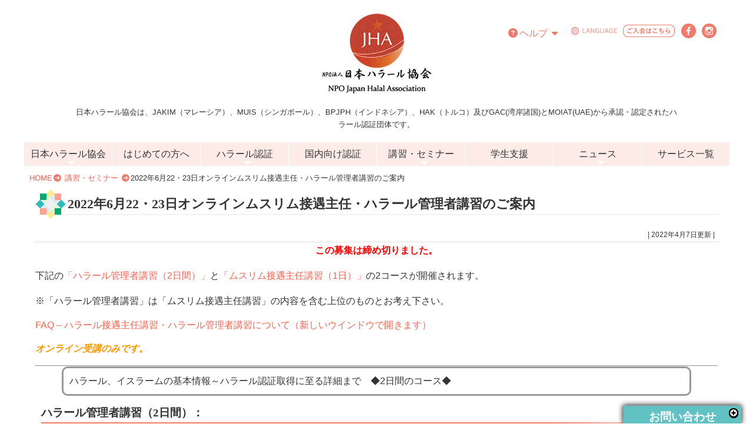

--- FILE ---
content_type: text/html; charset=UTF-8
request_url: https://jhalal.com/seminar/6924.html
body_size: 67370
content:
 <!-- 言語条件分岐を行う前に記述必須 -->
<!DOCTYPE html PUBLIC "-//W3C//DTD XHTML 1.0 Transitional//EN" "http://www.w3.org/TR/xhtml1/DTD/xhtml1-transitional.dtd">
<html xmlns="http://www.w3.org/1999/xhtml" lang="ja" xml:lang="ja">
<head>
<meta http-equiv="Content-Type" content="text/html; charset=UTF-8" />
<meta name="viewport" content="width=device-width, initial-scale=1.0, maximum-scale=1.0, minimum-scale=1.0">
<title>2022年6月22・23日オンラインムスリム接遇主任・ハラール管理者講習のご案内｜NPO法人 日本ハラール協会</title>
<meta http-equiv="content-style-type" content="text/css" />
<meta http-equiv="content-script-type" content="text/javascript" />
<link rel="alternate" type="application/rss+xml" title="NPO法人 日本ハラール協会（RSS 2.0）" href="https://jhalal.com/feed" />
<link rel="alternate" type="application/atom+xml" title="NPO法人 日本ハラール協会（Atom）" href="https://jhalal.com/feed/atom" />
<link rel="profile" href="https://gmpg.org/xfn/11" />
<link rel="pingback" href="https://jhalal.com/xmlrpc.php" />
<!--CSS Link-->
<link href="https://use.fontawesome.com/releases/v5.0.6/css/all.css" rel="stylesheet"><!--fontawesome-->
<link rel="stylesheet" href="https://jhalal.com/wp-content/themes/carapla/SlickNav/slicknav.css" /><!--スマホ対応メニューバー-->
<link href="https://jhalal.com/wp-content/themes/carapla/common/css/import.css?20260125024206" rel="stylesheet" type="text/css" />
<link href="https://jhalal.com/wp-content/themes/carapla/common/css/print.css" rel="stylesheet" type="text/css" media="print" />
<link href="https://jhalal.com/wp-content/themes/carapla/common/css/contact-form7-confirm.css" rel="stylesheet" type="text/css" />
<link href="https://jhalal.com/wp-content/themes/carapla/common/css/livepreview-demo.css" rel="stylesheet" type="text/css">
<link rel="stylesheet" href="https://unpkg.com/scroll-hint@latest/css/scroll-hint.css"><!--scroll-hint-->

<link href="https://jhalal.com/wp-content/themes/carapla/common/css/form_delete.css" rel="stylesheet" type="text/css" />

<!--/CSS Link-->

<!--JS Link-->
<script type="text/javascript" src="https://jhalal.com/wp-content/themes/carapla/common/js/jquery-3.6.0.min.js"></script>
<script src="https://cdnjs.cloudflare.com/ajax/libs/jquery-cookie/1.4.1/jquery.cookie.min.js"></script>
<script src="https://kit.fontawesome.com/846b204f70.js" crossorigin="anonymous"></script><!--fontawesome-->
<script src="https://jhalal.com/wp-content/themes/carapla/SlickNav/jquery.slicknav.min.js"></script><!--スマホ対応メニューバー-->
<script type="text/javascript" src="https://jhalal.com/wp-content/themes/carapla/common/js/jquery.page-scroller.js" charset="shift_jis"></script><!--トップに戻るボタン-->
<script type="text/javascript" src="https://jhalal.com/wp-content/themes/carapla/common/js/contact-form7-confirm.js" charset="shift_jis"></script><!--contact-form7用-->
<script type="text/javascript" src="https://jhalal.com/wp-content/themes/carapla/common/js/jquery-live-preview.js"></script>
<script src="https://unpkg.com/scroll-hint@latest/js/scroll-hint.min.js"></script><!--scroll-hint-->
<script type="text/javascript" src="https://jhalal.com/wp-content/themes/carapla/common/js/default.js" charset="shift_jis"></script><!---全ページに反映させたいJSはこれに記述--->
<!--/JS Link-->

<!--ajaxzip3-->
<script src="https://ajaxzip3.github.io/ajaxzip3.js" charset="UTF-8"></script>
<script type="text/javascript">
//<![CDATA[
jQuery(function(){
AjaxZip3.JSONDATA="https://yubinbango.github.io/yubinbango-data/data";
jQuery('#postcode').keyup(function(event){
AjaxZip3.zip2addr('zip1','zip2','pref','addr1','addr2');
})
})

jQuery(function(){
AjaxZip3.JSONDATA="https://yubinbango.github.io/yubinbango-data/data";
jQuery('#postcode2').keyup(function(event){
AjaxZip3.zip2addr('zip12','zip22','pref2','addr12','addr22');
})
})

jQuery(function(){
AjaxZip3.JSONDATA="https://yubinbango.github.io/yubinbango-data/data";
jQuery('#postcode3').keyup(function(event){
AjaxZip3.zip2addr('zip13','zip23','pref3','addr13','addr23');
})
})
//]]>
</script>
<!--/ajaxzip3-->

<div id="fb-root"></div>
<!--FBplugin-->
<script>(function(d, s, id) {
  var js, fjs = d.getElementsByTagName(s)[0];
  if (d.getElementById(id)) return;
  js = d.createElement(s); js.id = id;
  js.src = 'https://connect.facebook.net/ja_JP/sdk.js#xfbml=1&version=v2.11&appId=203869706316266';
  fjs.parentNode.insertBefore(js, fjs);
}(document, 'script', 'facebook-jssdk'));</script>
<!--/FBplugin-->
<!--[if lt IE 7]>
<script src="https://ie7-js.googlecode.com/svn/version/2.0(beta3)/IE7.js" type="text/javascript"></script>
<![endif]-->
<meta name="google-site-verification" content="9EseUilk65wgzYgwO9qJcfZjZOiq5dAW16KgJQXDzw0" />
<meta name='robots' content='max-image-preview:large' />
<link rel='dns-prefetch' href='//maps.googleapis.com' />
<link rel="alternate" title="oEmbed (JSON)" type="application/json+oembed" href="https://jhalal.com/wp-json/oembed/1.0/embed?url=https%3A%2F%2Fjhalal.com%2Fseminar%2F6924.html&#038;lang=ja" />
<link rel="alternate" title="oEmbed (XML)" type="text/xml+oembed" href="https://jhalal.com/wp-json/oembed/1.0/embed?url=https%3A%2F%2Fjhalal.com%2Fseminar%2F6924.html&#038;format=xml&#038;lang=ja" />
<style id='wp-img-auto-sizes-contain-inline-css' type='text/css'>
img:is([sizes=auto i],[sizes^="auto," i]){contain-intrinsic-size:3000px 1500px}
/*# sourceURL=wp-img-auto-sizes-contain-inline-css */
</style>
<link rel='stylesheet' id='sbi_styles-css' href='https://jhalal.com/wp-content/plugins/instagram-feed/css/sbi-styles.min.css?ver=6.10.0' type='text/css' media='all' />
<style id='wp-emoji-styles-inline-css' type='text/css'>

	img.wp-smiley, img.emoji {
		display: inline !important;
		border: none !important;
		box-shadow: none !important;
		height: 1em !important;
		width: 1em !important;
		margin: 0 0.07em !important;
		vertical-align: -0.1em !important;
		background: none !important;
		padding: 0 !important;
	}
/*# sourceURL=wp-emoji-styles-inline-css */
</style>
<style id='wp-block-library-inline-css' type='text/css'>
:root{--wp-block-synced-color:#7a00df;--wp-block-synced-color--rgb:122,0,223;--wp-bound-block-color:var(--wp-block-synced-color);--wp-editor-canvas-background:#ddd;--wp-admin-theme-color:#007cba;--wp-admin-theme-color--rgb:0,124,186;--wp-admin-theme-color-darker-10:#006ba1;--wp-admin-theme-color-darker-10--rgb:0,107,160.5;--wp-admin-theme-color-darker-20:#005a87;--wp-admin-theme-color-darker-20--rgb:0,90,135;--wp-admin-border-width-focus:2px}@media (min-resolution:192dpi){:root{--wp-admin-border-width-focus:1.5px}}.wp-element-button{cursor:pointer}:root .has-very-light-gray-background-color{background-color:#eee}:root .has-very-dark-gray-background-color{background-color:#313131}:root .has-very-light-gray-color{color:#eee}:root .has-very-dark-gray-color{color:#313131}:root .has-vivid-green-cyan-to-vivid-cyan-blue-gradient-background{background:linear-gradient(135deg,#00d084,#0693e3)}:root .has-purple-crush-gradient-background{background:linear-gradient(135deg,#34e2e4,#4721fb 50%,#ab1dfe)}:root .has-hazy-dawn-gradient-background{background:linear-gradient(135deg,#faaca8,#dad0ec)}:root .has-subdued-olive-gradient-background{background:linear-gradient(135deg,#fafae1,#67a671)}:root .has-atomic-cream-gradient-background{background:linear-gradient(135deg,#fdd79a,#004a59)}:root .has-nightshade-gradient-background{background:linear-gradient(135deg,#330968,#31cdcf)}:root .has-midnight-gradient-background{background:linear-gradient(135deg,#020381,#2874fc)}:root{--wp--preset--font-size--normal:16px;--wp--preset--font-size--huge:42px}.has-regular-font-size{font-size:1em}.has-larger-font-size{font-size:2.625em}.has-normal-font-size{font-size:var(--wp--preset--font-size--normal)}.has-huge-font-size{font-size:var(--wp--preset--font-size--huge)}.has-text-align-center{text-align:center}.has-text-align-left{text-align:left}.has-text-align-right{text-align:right}.has-fit-text{white-space:nowrap!important}#end-resizable-editor-section{display:none}.aligncenter{clear:both}.items-justified-left{justify-content:flex-start}.items-justified-center{justify-content:center}.items-justified-right{justify-content:flex-end}.items-justified-space-between{justify-content:space-between}.screen-reader-text{border:0;clip-path:inset(50%);height:1px;margin:-1px;overflow:hidden;padding:0;position:absolute;width:1px;word-wrap:normal!important}.screen-reader-text:focus{background-color:#ddd;clip-path:none;color:#444;display:block;font-size:1em;height:auto;left:5px;line-height:normal;padding:15px 23px 14px;text-decoration:none;top:5px;width:auto;z-index:100000}html :where(.has-border-color){border-style:solid}html :where([style*=border-top-color]){border-top-style:solid}html :where([style*=border-right-color]){border-right-style:solid}html :where([style*=border-bottom-color]){border-bottom-style:solid}html :where([style*=border-left-color]){border-left-style:solid}html :where([style*=border-width]){border-style:solid}html :where([style*=border-top-width]){border-top-style:solid}html :where([style*=border-right-width]){border-right-style:solid}html :where([style*=border-bottom-width]){border-bottom-style:solid}html :where([style*=border-left-width]){border-left-style:solid}html :where(img[class*=wp-image-]){height:auto;max-width:100%}:where(figure){margin:0 0 1em}html :where(.is-position-sticky){--wp-admin--admin-bar--position-offset:var(--wp-admin--admin-bar--height,0px)}@media screen and (max-width:600px){html :where(.is-position-sticky){--wp-admin--admin-bar--position-offset:0px}}

/*# sourceURL=wp-block-library-inline-css */
</style><style id='global-styles-inline-css' type='text/css'>
:root{--wp--preset--aspect-ratio--square: 1;--wp--preset--aspect-ratio--4-3: 4/3;--wp--preset--aspect-ratio--3-4: 3/4;--wp--preset--aspect-ratio--3-2: 3/2;--wp--preset--aspect-ratio--2-3: 2/3;--wp--preset--aspect-ratio--16-9: 16/9;--wp--preset--aspect-ratio--9-16: 9/16;--wp--preset--color--black: #000000;--wp--preset--color--cyan-bluish-gray: #abb8c3;--wp--preset--color--white: #ffffff;--wp--preset--color--pale-pink: #f78da7;--wp--preset--color--vivid-red: #cf2e2e;--wp--preset--color--luminous-vivid-orange: #ff6900;--wp--preset--color--luminous-vivid-amber: #fcb900;--wp--preset--color--light-green-cyan: #7bdcb5;--wp--preset--color--vivid-green-cyan: #00d084;--wp--preset--color--pale-cyan-blue: #8ed1fc;--wp--preset--color--vivid-cyan-blue: #0693e3;--wp--preset--color--vivid-purple: #9b51e0;--wp--preset--gradient--vivid-cyan-blue-to-vivid-purple: linear-gradient(135deg,rgb(6,147,227) 0%,rgb(155,81,224) 100%);--wp--preset--gradient--light-green-cyan-to-vivid-green-cyan: linear-gradient(135deg,rgb(122,220,180) 0%,rgb(0,208,130) 100%);--wp--preset--gradient--luminous-vivid-amber-to-luminous-vivid-orange: linear-gradient(135deg,rgb(252,185,0) 0%,rgb(255,105,0) 100%);--wp--preset--gradient--luminous-vivid-orange-to-vivid-red: linear-gradient(135deg,rgb(255,105,0) 0%,rgb(207,46,46) 100%);--wp--preset--gradient--very-light-gray-to-cyan-bluish-gray: linear-gradient(135deg,rgb(238,238,238) 0%,rgb(169,184,195) 100%);--wp--preset--gradient--cool-to-warm-spectrum: linear-gradient(135deg,rgb(74,234,220) 0%,rgb(151,120,209) 20%,rgb(207,42,186) 40%,rgb(238,44,130) 60%,rgb(251,105,98) 80%,rgb(254,248,76) 100%);--wp--preset--gradient--blush-light-purple: linear-gradient(135deg,rgb(255,206,236) 0%,rgb(152,150,240) 100%);--wp--preset--gradient--blush-bordeaux: linear-gradient(135deg,rgb(254,205,165) 0%,rgb(254,45,45) 50%,rgb(107,0,62) 100%);--wp--preset--gradient--luminous-dusk: linear-gradient(135deg,rgb(255,203,112) 0%,rgb(199,81,192) 50%,rgb(65,88,208) 100%);--wp--preset--gradient--pale-ocean: linear-gradient(135deg,rgb(255,245,203) 0%,rgb(182,227,212) 50%,rgb(51,167,181) 100%);--wp--preset--gradient--electric-grass: linear-gradient(135deg,rgb(202,248,128) 0%,rgb(113,206,126) 100%);--wp--preset--gradient--midnight: linear-gradient(135deg,rgb(2,3,129) 0%,rgb(40,116,252) 100%);--wp--preset--font-size--small: 13px;--wp--preset--font-size--medium: 20px;--wp--preset--font-size--large: 36px;--wp--preset--font-size--x-large: 42px;--wp--preset--spacing--20: 0.44rem;--wp--preset--spacing--30: 0.67rem;--wp--preset--spacing--40: 1rem;--wp--preset--spacing--50: 1.5rem;--wp--preset--spacing--60: 2.25rem;--wp--preset--spacing--70: 3.38rem;--wp--preset--spacing--80: 5.06rem;--wp--preset--shadow--natural: 6px 6px 9px rgba(0, 0, 0, 0.2);--wp--preset--shadow--deep: 12px 12px 50px rgba(0, 0, 0, 0.4);--wp--preset--shadow--sharp: 6px 6px 0px rgba(0, 0, 0, 0.2);--wp--preset--shadow--outlined: 6px 6px 0px -3px rgb(255, 255, 255), 6px 6px rgb(0, 0, 0);--wp--preset--shadow--crisp: 6px 6px 0px rgb(0, 0, 0);}:where(.is-layout-flex){gap: 0.5em;}:where(.is-layout-grid){gap: 0.5em;}body .is-layout-flex{display: flex;}.is-layout-flex{flex-wrap: wrap;align-items: center;}.is-layout-flex > :is(*, div){margin: 0;}body .is-layout-grid{display: grid;}.is-layout-grid > :is(*, div){margin: 0;}:where(.wp-block-columns.is-layout-flex){gap: 2em;}:where(.wp-block-columns.is-layout-grid){gap: 2em;}:where(.wp-block-post-template.is-layout-flex){gap: 1.25em;}:where(.wp-block-post-template.is-layout-grid){gap: 1.25em;}.has-black-color{color: var(--wp--preset--color--black) !important;}.has-cyan-bluish-gray-color{color: var(--wp--preset--color--cyan-bluish-gray) !important;}.has-white-color{color: var(--wp--preset--color--white) !important;}.has-pale-pink-color{color: var(--wp--preset--color--pale-pink) !important;}.has-vivid-red-color{color: var(--wp--preset--color--vivid-red) !important;}.has-luminous-vivid-orange-color{color: var(--wp--preset--color--luminous-vivid-orange) !important;}.has-luminous-vivid-amber-color{color: var(--wp--preset--color--luminous-vivid-amber) !important;}.has-light-green-cyan-color{color: var(--wp--preset--color--light-green-cyan) !important;}.has-vivid-green-cyan-color{color: var(--wp--preset--color--vivid-green-cyan) !important;}.has-pale-cyan-blue-color{color: var(--wp--preset--color--pale-cyan-blue) !important;}.has-vivid-cyan-blue-color{color: var(--wp--preset--color--vivid-cyan-blue) !important;}.has-vivid-purple-color{color: var(--wp--preset--color--vivid-purple) !important;}.has-black-background-color{background-color: var(--wp--preset--color--black) !important;}.has-cyan-bluish-gray-background-color{background-color: var(--wp--preset--color--cyan-bluish-gray) !important;}.has-white-background-color{background-color: var(--wp--preset--color--white) !important;}.has-pale-pink-background-color{background-color: var(--wp--preset--color--pale-pink) !important;}.has-vivid-red-background-color{background-color: var(--wp--preset--color--vivid-red) !important;}.has-luminous-vivid-orange-background-color{background-color: var(--wp--preset--color--luminous-vivid-orange) !important;}.has-luminous-vivid-amber-background-color{background-color: var(--wp--preset--color--luminous-vivid-amber) !important;}.has-light-green-cyan-background-color{background-color: var(--wp--preset--color--light-green-cyan) !important;}.has-vivid-green-cyan-background-color{background-color: var(--wp--preset--color--vivid-green-cyan) !important;}.has-pale-cyan-blue-background-color{background-color: var(--wp--preset--color--pale-cyan-blue) !important;}.has-vivid-cyan-blue-background-color{background-color: var(--wp--preset--color--vivid-cyan-blue) !important;}.has-vivid-purple-background-color{background-color: var(--wp--preset--color--vivid-purple) !important;}.has-black-border-color{border-color: var(--wp--preset--color--black) !important;}.has-cyan-bluish-gray-border-color{border-color: var(--wp--preset--color--cyan-bluish-gray) !important;}.has-white-border-color{border-color: var(--wp--preset--color--white) !important;}.has-pale-pink-border-color{border-color: var(--wp--preset--color--pale-pink) !important;}.has-vivid-red-border-color{border-color: var(--wp--preset--color--vivid-red) !important;}.has-luminous-vivid-orange-border-color{border-color: var(--wp--preset--color--luminous-vivid-orange) !important;}.has-luminous-vivid-amber-border-color{border-color: var(--wp--preset--color--luminous-vivid-amber) !important;}.has-light-green-cyan-border-color{border-color: var(--wp--preset--color--light-green-cyan) !important;}.has-vivid-green-cyan-border-color{border-color: var(--wp--preset--color--vivid-green-cyan) !important;}.has-pale-cyan-blue-border-color{border-color: var(--wp--preset--color--pale-cyan-blue) !important;}.has-vivid-cyan-blue-border-color{border-color: var(--wp--preset--color--vivid-cyan-blue) !important;}.has-vivid-purple-border-color{border-color: var(--wp--preset--color--vivid-purple) !important;}.has-vivid-cyan-blue-to-vivid-purple-gradient-background{background: var(--wp--preset--gradient--vivid-cyan-blue-to-vivid-purple) !important;}.has-light-green-cyan-to-vivid-green-cyan-gradient-background{background: var(--wp--preset--gradient--light-green-cyan-to-vivid-green-cyan) !important;}.has-luminous-vivid-amber-to-luminous-vivid-orange-gradient-background{background: var(--wp--preset--gradient--luminous-vivid-amber-to-luminous-vivid-orange) !important;}.has-luminous-vivid-orange-to-vivid-red-gradient-background{background: var(--wp--preset--gradient--luminous-vivid-orange-to-vivid-red) !important;}.has-very-light-gray-to-cyan-bluish-gray-gradient-background{background: var(--wp--preset--gradient--very-light-gray-to-cyan-bluish-gray) !important;}.has-cool-to-warm-spectrum-gradient-background{background: var(--wp--preset--gradient--cool-to-warm-spectrum) !important;}.has-blush-light-purple-gradient-background{background: var(--wp--preset--gradient--blush-light-purple) !important;}.has-blush-bordeaux-gradient-background{background: var(--wp--preset--gradient--blush-bordeaux) !important;}.has-luminous-dusk-gradient-background{background: var(--wp--preset--gradient--luminous-dusk) !important;}.has-pale-ocean-gradient-background{background: var(--wp--preset--gradient--pale-ocean) !important;}.has-electric-grass-gradient-background{background: var(--wp--preset--gradient--electric-grass) !important;}.has-midnight-gradient-background{background: var(--wp--preset--gradient--midnight) !important;}.has-small-font-size{font-size: var(--wp--preset--font-size--small) !important;}.has-medium-font-size{font-size: var(--wp--preset--font-size--medium) !important;}.has-large-font-size{font-size: var(--wp--preset--font-size--large) !important;}.has-x-large-font-size{font-size: var(--wp--preset--font-size--x-large) !important;}
/*# sourceURL=global-styles-inline-css */
</style>

<style id='classic-theme-styles-inline-css' type='text/css'>
/*! This file is auto-generated */
.wp-block-button__link{color:#fff;background-color:#32373c;border-radius:9999px;box-shadow:none;text-decoration:none;padding:calc(.667em + 2px) calc(1.333em + 2px);font-size:1.125em}.wp-block-file__button{background:#32373c;color:#fff;text-decoration:none}
/*# sourceURL=/wp-includes/css/classic-themes.min.css */
</style>
<link rel='stylesheet' id='contact-form-7-css' href='https://jhalal.com/wp-content/plugins/contact-form-7/includes/css/styles.css?ver=6.1.4' type='text/css' media='all' />
<link rel='stylesheet' id='collapscore-css-css' href='https://jhalal.com/wp-content/plugins/jquery-collapse-o-matic/css/core_style.css?ver=1.0' type='text/css' media='all' />
<link rel='stylesheet' id='collapseomatic-css-css' href='https://jhalal.com/wp-content/plugins/jquery-collapse-o-matic/css/light_style.css?ver=1.6' type='text/css' media='all' />
<link rel='stylesheet' id='wp-members-css' href='https://jhalal.com/wp-content/plugins/wp-members/assets/css/forms/generic-no-float.min.css?ver=3.5.5.1' type='text/css' media='all' />
<link rel='stylesheet' id='fancybox-css' href='https://jhalal.com/wp-content/plugins/easy-fancybox/fancybox/1.5.4/jquery.fancybox.min.css?ver=6.9' type='text/css' media='screen' />
<script type="text/javascript" src="https://jhalal.com/wp-includes/js/jquery/jquery.min.js?ver=3.7.1" id="jquery-core-js"></script>
<script type="text/javascript" src="https://jhalal.com/wp-includes/js/jquery/jquery-migrate.min.js?ver=3.4.1" id="jquery-migrate-js"></script>
<link rel="https://api.w.org/" href="https://jhalal.com/wp-json/" /><link rel="alternate" title="JSON" type="application/json" href="https://jhalal.com/wp-json/wp/v2/posts/6924" /><link rel="EditURI" type="application/rsd+xml" title="RSD" href="https://jhalal.com/xmlrpc.php?rsd" />
<meta name="generator" content="WordPress 6.9" />
<link rel="canonical" href="https://jhalal.com/seminar/6924.html" />
<link rel='shortlink' href='https://jhalal.com/?p=6924' />
<style type="text/css">
a[href*="tel:"] {
pointer-events: none;
cursor: default;
text-decoration: none;
}
</style>
<!-- Instagram Feed CSS -->
<style type="text/css">
#sb_instagram{
width:250px;
}
</style>
<style type="text/css" id="custom-background-css">
body.custom-background { background-color: #ffffff; }
</style>
	<link rel="icon" href="/wp-content/uploads/cropped-favicon-32x32.png" sizes="32x32" />
<link rel="icon" href="/wp-content/uploads/cropped-favicon-192x192.png" sizes="192x192" />
<link rel="apple-touch-icon" href="/wp-content/uploads/cropped-favicon-180x180.png" />
<meta name="msapplication-TileImage" content="/wp-content/uploads/cropped-favicon-270x270.png" />
<!-- Google tag (gtag.js) -->
<script async src="https://www.googletagmanager.com/gtag/js?id=UA-38614740-1"></script>
<script>
  window.dataLayer = window.dataLayer || [];
  function gtag(){dataLayer.push(arguments);}
  gtag('js', new Date());

  gtag('config', 'UA-38614740-1');
</script>
</head>
<body class="wp-singular post-template-default single single-post postid-6924 single-format-standard custom-background wp-theme-carapla metaslider-plugin" id="top">
<!--＝＝＝＝＝＝ラッパー　ここから＝＝＝＝＝＝＝＝＝＝＝＝＝＝＝＝＝＝＝＝＝＝＝＝＝＝＝＝＝＝＝＝-->
<div id="wrapper">
<!--＝＝＝＝＝＝ヘッダー　ここから＝＝＝＝＝＝＝＝＝＝＝＝＝＝＝＝＝＝＝＝＝＝＝＝＝＝＝＝＝＝＝＝-->
<div id="header">
	<div class="head_logo">
		<a href="/">
<h1>NPO法人 日本ハラール協会</h1></a>
	</div><!--/head_logo-->

<div class="top-head-txt"><p>日本ハラール協会は、JAKIM（マレーシア）、MUIS（シンガポール）、BPJPH（インドネシア）、HAK（トルコ）及びGAC(湾岸諸国)とMOIAT(UAE)から承認・認定されたハラール認証団体です。</p>
</div><!--/top-head-txt-->
<div id="head_btn_area">
	<ul>
		<li>
			<div class="head_btn_area_Help_menu">
				<label for="head_btn_area_Help_menu_bar"><i class="fa-solid fa-circle-question" style="margin-right:0.2em;"></i>ヘルプ<i class="fa-solid fa-caret-down" style="margin-left:0.4em;"></i></label>
				<input type="checkbox" id="head_btn_area_Help_menu_bar" />
				<ul id="head_btn_area_Help_menu_links">
					<li><a href="/help/faq">よくある質問</a></li>
					<li><a href="/help/inq">お問合せ</a></li>
					<li><a href="/help/sitemap">サイトマップ</a></li>
				</ul>
			</div><!--/head_btn_area_Help_menu-->
			
		</li>
		<li><a href="#"><img src="https://jhalal.com/wp-content/themes/carapla/common/img/btn_language.png" alt="language 言語切り替え"></a><ul></li></ul></li>
		<li><a href="/member_info"><img src="https://jhalal.com/wp-content/themes/carapla/common/img/btn_nyuukai.png" alt="ご入会はこちら"></a></li>
		<li><a href="https://www.facebook.com/nihonhalalkyokai" target="_blank"><img src="https://jhalal.com/wp-content/themes/carapla/common/img/btn_facebook.png" alt="Facebook フェイスブック"></a></li>
		<li><a href="https://www.instagram.com/japanhalalassociation/" target="_blank"><img src="https://jhalal.com/wp-content/themes/carapla/common/img/btn_instagram.png" alt="Instagram インスタグラム"></a></li>
</div><!--/head_btn_area-->
</div><!--/header-->
		<div id="head-navi-area">
		<nav class="site-navigation main-navigation">
			
<ul id="menu-main-menu" class="nav navbar-nav"><li id="menu-item-7171" class="menu-item menu-item-type-post_type menu-item-object-page menu-item-has-children menu-item-7171"><a href="https://jhalal.com/about_jha">日本ハラール協会</a><div class="main_nav_child"><div class="container"><ul class="sub-menu">	<li id="menu-item-7353" class="menu-item menu-item-type-post_type menu-item-object-page menu-item-7353"><a href="https://jhalal.com/about_jha/overview">団体概要</a></li>
	<li id="menu-item-7180" class="menu-item menu-item-type-post_type menu-item-object-page menu-item-7180"><a href="https://jhalal.com/about_jha/message">代表挨拶</a></li>
	<li id="menu-item-7181" class="menu-item menu-item-type-post_type menu-item-object-page menu-item-7181"><a href="https://jhalal.com/about_jha/history">沿革</a></li>
</ul></div></div></li>
<li id="menu-item-7060" class="menu-item menu-item-type-post_type menu-item-object-page menu-item-7060"><a href="https://jhalal.com/for-beginner">はじめての方へ</a></li>
<li id="menu-item-7173" class="menu-item menu-item-type-post_type menu-item-object-page menu-item-has-children menu-item-7173"><a href="https://jhalal.com/halal-cert">ハラール認証</a><div class="main_nav_child"><div class="container"><ul class="sub-menu">	<li id="menu-item-7174" class="menu-item menu-item-type-post_type menu-item-object-page menu-item-7174"><a href="https://jhalal.com/halal-cert/about-halal">ハラール</a></li>
	<li id="menu-item-7025" class="menu-item menu-item-type-post_type menu-item-object-page menu-item-7025"><a href="https://jhalal.com/halal-cert/about-halal-cert">ハラール認証</a></li>
	<li id="menu-item-8016" class="menu-item menu-item-type-post_type menu-item-object-page menu-item-8016"><a href="https://jhalal.com/halal-cert/type-of-halal-cert">認証種類</a></li>
	<li id="menu-item-7354" class="menu-item menu-item-type-post_type menu-item-object-page menu-item-7354"><a href="https://jhalal.com/halal-cert/procedure">取得手順</a></li>
	<li id="menu-item-7415" class="menu-item menu-item-type-post_type menu-item-object-page menu-item-7415"><a href="https://jhalal.com/halal-cert/overseas-approval">海外承認</a></li>
	<li id="menu-item-7355" class="menu-item menu-item-type-post_type menu-item-object-page menu-item-7355"><a href="https://jhalal.com/halal-cert/halalco_list">企業一覧</a></li>
	<li id="menu-item-7356" class="menu-item menu-item-type-post_type menu-item-object-page menu-item-7356"><a href="https://jhalal.com/halal-cert/halalco_interview">企業インタビュー</a></li>
</ul></div></div></li>
<li id="menu-item-9684" class="menu-item menu-item-type-post_type menu-item-object-page menu-item-9684"><a href="https://jhalal.com/cert_for_food_service">国内向け認証</a></li>
<li id="menu-item-7019" class="menu-item menu-item-type-post_type menu-item-object-page menu-item-has-children menu-item-7019"><a href="https://jhalal.com/training_seminar">講習・セミナー</a><div class="main_nav_child"><div class="container"><ul class="sub-menu">	<li id="menu-item-7178" class="menu-item menu-item-type-post_type menu-item-object-page menu-item-7178"><a href="https://jhalal.com/training_seminar/mounthly-seminar">定期講習案内</a></li>
	<li id="menu-item-7357" class="menu-item menu-item-type-post_type menu-item-object-page menu-item-7357"><a href="https://jhalal.com/training_seminar/seminar_event">外部セミナー</a></li>
	<li id="menu-item-7358" class="menu-item menu-item-type-taxonomy menu-item-object-category current-post-ancestor current-menu-parent current-post-parent menu-item-7358"><a href="https://jhalal.com/seminar">講習・セミナーお申込</a></li>
</ul></div></div></li>
<li id="menu-item-7061" class="menu-item menu-item-type-post_type menu-item-object-page menu-item-7061"><a href="https://jhalal.com/support-for-students">学生支援</a></li>
<li id="menu-item-7063" class="menu-item menu-item-type-post_type menu-item-object-page menu-item-has-children menu-item-7063"><a href="https://jhalal.com/jha_news">ニュース</a><div class="main_nav_child"><div class="container"><ul class="sub-menu">	<li id="menu-item-7272" class="menu-item menu-item-type-taxonomy menu-item-object-category menu-item-7272"><a href="https://jhalal.com/info">お知らせ</a></li>
	<li id="menu-item-7273" class="menu-item menu-item-type-taxonomy menu-item-object-category current-post-ancestor current-menu-parent current-post-parent menu-item-7273"><a href="https://jhalal.com/seminar">講習・セミナー</a></li>
	<li id="menu-item-7274" class="menu-item menu-item-type-taxonomy menu-item-object-category menu-item-7274"><a href="https://jhalal.com/act">活動レポート</a></li>
	<li id="menu-item-7275" class="menu-item menu-item-type-taxonomy menu-item-object-category menu-item-7275"><a href="https://jhalal.com/event">イベント</a></li>
</ul></div></div></li>
<li id="menu-item-7052" class="menu-item menu-item-type-post_type menu-item-object-page menu-item-7052"><a href="https://jhalal.com/services">サービス一覧</a></li>
</ul>		</nav><!-- .site-navigation .main-navigation -->
		</div><!-- /head-navi-area --> 
		
		<div id="smartphone_navi">
			<!--SlickNav（スマホ用ナビメニュー）-->
	<script>
	$(function(){
		$('#menu-main-menu').slicknav();
	});
	</script>
		</div><!--/smartphone-navi-->

<!--＝＝＝＝＝＝ヘッダーここまで＝＝＝＝＝＝＝＝＝＝＝＝＝＝＝＝＝＝＝＝＝＝＝＝＝＝＝＝＝-->
<!--＝＝＝＝＝＝コンテンツ　ここから＝＝＝＝＝＝＝＝＝＝＝＝＝＝＝＝＝＝＝＝＝＝＝＝＝＝＝＝＝＝-->
<!--パンくず-->
<div id="pankuzu">

	<a href="https://jhalal.com">HOME</a><i class="fa-solid fa-circle-arrow-right fa_orange"></i>
	<a href="https://jhalal.com/seminar">講習・セミナー</a>        <i class="fa-solid fa-circle-arrow-right fa_orange"></i>2022年6月22・23日オンラインムスリム接遇主任・ハラール管理者講習のご案内</div><!--/pankuzu-->
<!--/パンくず--><div id="the_content">
<h2>2022年6月22・23日オンラインムスリム接遇主任・ハラール管理者講習のご案内</h2>
<div class="content_head"> | 2022年4月7日更新  |</div>
<p style="font-weight:bold;color:red;text-align:center;">この募集は締め切りました。</p>
	<p>下記の<a href="#kanri">「ハラール管理者講習（2日間）」</a>と<a href="#setsugu">「ムスリム接遇主任講習（1日）」</a>の2コースが開催されます。</p>
<p>※「ハラール管理者講習」は「ムスリム接遇主任講習」の内容を含む上位のものとお考え下さい。</p>
<p><a href="/faq#category2" target="_blank" rel="noopener">FAQ &#8211; ハラール接遇主任講習・ハラール管理者講習について（新しいウインドウで開きます）</a></p>
<p><em><strong><span style="color: #ff9900;">オンライン受講のみです。</span></strong></em></p>
<hr />
<div id="kanri" class="waku_glay">ハラール、イスラームの基本情報～ハラール認証取得に至る詳細まで　◆2日間のコース◆</div>
<h3><strong>ハラール管理者講習（2日間）：</strong></h3>
<h4><strong>受講対象者</strong></h4>
<p>ハラール化を検討している企業、店舗の方、ハラールについてより理解を深めたい方、調理師、食品産業に従事されている方（現在は従事されていなくてもその予定がある方）</p>
<h4><strong>受講の目的</strong></h4>
<p>海外のハラール食品製造工場では、ハラール管理者としてムスリムの雇用が義務付けられていますが、日本国内ではムスリムの人口が少ないことや、ビザや人件費の問題から、新たに雇用することは困難な場合があります。</p>
<p>ムスリムが就労しておらず、イスラムやハラールへの見識が乏しい環境では、仮にハラール認証を取得できたにせよ、将来的に何らかのリスクを引き起こす可能性があります。</p>
<p>またこれらの企業の製品は、ムスリム消費者にとって、ハラールの信憑性に欠けていると思われます。</p>
<p>上記の問題を解決するために、協会ではハラール認証を取得する企業様には最低１名以上のハラール管理者資格を取得した人材を雇用していただくことを認証の条件としています。</p>
<p>そして認証取得後は自社製品のハラール性を担保する内部監査員としての役割、また社内のハラール委員会の中心的な役割を担っていただきます。</p>
<p>※　講習終了後、合格者にはハラール管理者講習修了証明書を郵送いたします。（不合格の場合は先に別途ご連絡致します。）</p>
<p>※　ただし、講習修了証をもって、従事する施設にて提供されるもののハラール認証が自動的に付与されるものではありません。</p>
<h4>募集要項</h4>
<p>日時：2022年6月22日（水）9：30〜17：00、6月23日（木）9：30〜17：00（予定）</p>
<p>オンライン開催</p>
<p>費用：<br />
一般：28,100円（税込）／1名<br />
会員：25,300円（税込）／1名<br />
更新：16,200円（税込）／1名<br />
学生：14,050円（税込）／1名</p>
<p>※　企業・団体で複数名受講希望される場合は、受講希望者全員の氏名を記載して下さい。<br />
お振込は、まとめて戴いて結構です。その場合は、振込日、振込金額をお知らせ下さい。</p>
<p>※　キャンセルされた場合を含め、一旦ご入金いただいた受講費は返金できませんので、ご了承ください。</p>
<div>
<p>お振込期限：【１】開催日前日起算7日前に申込みを締め切ります。<br />
【２】開催日前日起算10日前までに入金して下さい。<br />
【３】開催日前日起算10日前までに入金確認できない場合は、自動取消致します。</p>
</div>
<p>※　講習終了後、約3週間～1か月で、合格者にはハラール管理者講習修了証明書を郵送いたします。（不合格の場合は先に別途ご連絡致します。）</p>
<p>お支払方法：　 お振込　三菱UFJ銀行　阿倍野橋支店　普通：No.０１８５９０９　特定非営利活動法人　日本ハラール協会※　トクテイヒエイリカツドウホウジン　ニホンハラールキョウカイ</p>
<p>※テキスト、領収書等は事前に申し込みフォームで記入された住所にお送りいたします。</p>
<p>※ZOOM招待URLはメールで講習開催日1週間前にお送りいたします。</p>
<h4 class="toform">お申込フォーム</h4>
<ul class="toform">
<li class="toformbtn"><a href="/seminar-form?SeminarSyubetsu=ハラール管理者講習（２日間）【一般】&amp;SeminarPlace=オンライン開催&amp;SeminarKanriDate=1970年1月01日(Thu)&amp;SeminarFee=２万８１００円">ハラール管理者講習【一般】のお申込みはこちらから</a></li>
<li class="toformbtn"><a href="/seminar-form?SeminarSyubetsu=ハラール管理者講習（２日間）【会員】&amp;SeminarPlace=オンライン開催&amp;SeminarKanriDate=1970年1月01日(Thu)&amp;SeminarFee=２万５３００円">ハラール管理者講習【会員】のお申込みはこちらから</a></li>
<li class="toformbtn"><a href="/seminar-form-update?SeminarSyubetsu=ハラール管理者講習（２日間）【更新】&amp;SeminarPlace=オンライン開催&amp;SeminarKanriDate=1970年1月01日(Thu)&amp;SeminarFee=１万６２００円">ハラール管理者講習【更新】のお申込みはこちらから</a></li>
<li class="toformbtn"><a href="/seminar-form-student?SeminarSyubetsu=ハラール管理者講習（２日間）【学生】&amp;SeminarPlace=オンライン開催&amp;SeminarKanriDate=1970年1月01日(Thu)&amp;SeminarFee=１万４０５０円">ハラール管理者講習【学生】のお申込みはこちらから</a></li>
</ul>
<p>お支払方法：　 お振込　三菱UFJ銀行　阿倍野橋支店　普通：No.０１８５９０９　特定非営利活動法人　日本ハラール協会　※　トクテイヒエイリカツドウホウジン　ニホンハラールキョウカイ</p>
<hr />
<div id="setsugu" class="waku_glay">ハラール、イスラームの基本情報～ムスリムとの接し方・食への対応方法など　◆1日のコース◆</div>
<h3><strong>ムスリム接遇主任講習（1日）</strong></h3>
<h4>受講対象者</h4>
<p>外国人（ムスリム）対応のホテル従事者、レストラン（ホール）従事者、ツアーガイド、販売従事者、その他の接客従事者</p>
<h4>受講の目的</h4>
<p>増加の一途をたどる訪日イスラム教徒に対して、彼らの宗教的な生活上の戒律などについて、正しい知識を習得し、理解を深めます。本講習を受講することによって、彼らに不愉快な感情を抱かせることなく、より満足度の高いサービスの提供を可能にします。</p>
<p>※　講習終了後、合格者にはムスリム接遇主任講習修了証明書を郵送いたします。（不合格の場合は先に別途ご連絡致します。）</p>
<p>※　ただし、講習修了証をもって、従事する施設にて提供されるもののハラール認証が自動的に付与されるものではありません。</p>
<h4>募集要項</h4>
<p>日時：2022年6月22日（水）9：30〜17：00（予定）</p>
<p>オンライン開催</p>
<p>費用：<br />
一般：16,200円(税込）/1名<br />
会員：12,960円(税込）/1名<br />
※更新も同料金<br />
学生：8,100円（税込）／1名</p>
<p>※　企業・団体で複数名受講希望される場合は、受講希望者全員の氏名を記載して下さい。<br />
お振込は、まとめて戴いて結構です。その場合は、振込日、振込金額をお知らせ下さい。</p>
<p>※　キャンセルされた場合を含め、一旦ご入金いただいた受講費は返金できませんので、ご了承ください。</p>
<div>
<p>お振込期限：【１】開催日前日起算7日前に申込みを締め切ります。<br />
【２】開催日前日起算10日前までに入金して下さい。<br />
【３】開催日前日起算10日前までに入金確認できない場合は、自動取消致します。</p>
</div>
<p>※　講習終了後、約3週間～1か月で、合格者にはハラール管理者講習修了証明書を郵送いたします。（不合格の場合は先に別途ご連絡致します。）</p>
<p>お支払方法：　 お振込　三菱UFJ銀行　阿倍野橋支店　普通：No.０１８５９０９　特定非営利活動法人　日本ハラール協会　※　トクテイヒエイリカツドウホウジン　ニホンハラールキョウカイ</p>
<p>※テキスト、領収書等は事前に申し込みフォームで記入された住所にお送りいたします。</p>
<p>※ZOOM招待<span>URL</span>はメールで講習開催日1週間前にお送り致します。</p>
<h4 class="toform">お申込フォーム</h4>
<ul class="toform">
<li class="toformbtn"><a href="/seminar-form?SeminarSyubetsu=★ムスリム接遇主任講習（１日）【一般】&amp;SeminarPlace=オンライン開催&amp;SeminarSetsuguDate=1970年1月01日(Thu)&amp;SeminarFee=１万６２００円">ムスリム接遇主任講習【一般】のお申込みはこちらから</a></li>
<li class="toformbtn"><a href="/seminar-form?SeminarSyubetsu=★ムスリム接遇主任講習（１日）【会員】&amp;SeminarPlace=オンライン開催&amp;SeminarSetsuguDate=1970年1月01日(Thu)&amp;SeminarFee=１万２９６０円">ムスリム接遇主任講習【会員】のお申込みはこちらから</a></li>
<li class="toformbtn"><a href="/seminar-form-student?SeminarSyubetsu=★ムスリム接遇主任講習（１日）【学生】&amp;SeminarPlace=オンライン開催&amp;SeminarSetsuguDate=1970年1月01日(Thu)&amp;SeminarFee=８１００円">ムスリム接遇主任講習【学生】のお申込みはこちらから</a></li>
</ul>
<p>お支払方法：　 お振込　三菱UFJ銀行　阿倍野橋支店　普通：No.０１８５９０９　特定非営利活動法人　日本ハラール協会　※　トクテイヒエイリカツドウホウジン　ニホンハラールキョウカイ</p>
<h3>ハラール講習のプログラム</h3>
<h4>1日目 【ハラール管理者 / ムスリム接遇主任】</h4>
<p>＊開始・終了時刻以外は変更になる場合がございます。当日お渡しするプログラムでご確認下さい。</p>
<p>09：15～　開場</p>
<p>09：30～09：40 　　開会挨拶</p>
<p>09：40～10：50 　　【第一部・イスラームについて】<br />
10：50～11：00 　　　休憩<br />
11：00～12：00 　     【第二部・イスラーム法とハラール】</p>
<p>12：00～13： 00　　  ランチタイム （60分間）</p>
<p>13：00～14：00　 　 【第二部・イスラーム法とハラール】続き</p>
<p>14：00～14：40　　  【第三部・ハラール産業とは】<br />
14：40～14：50　　　休憩</p>
<p>14：50～16：10　　   【第四部・ムスリム接待・接遇】</p>
<p>16：10～16：15　　   １日目の閉会挨拶、質疑応答<br />
※「ハラール管理者受講者」は解散。</p>
<p>※以下、「ムスリム接遇主任受講者」のみ対象<br />
16：15～16：20　　　 休憩<br />
16：20～16：25　 　【試験の傾向と対策】<br />
16：25～16：55　 　【修了試験】</p>
<p>＊講習の内容は変更になる場合がございます。当日お渡しするプログラムとテキストでご確認下さい。</p>
<h4>2日目 【ハラール管理者】</h4>
<p>09：15～　開場</p>
<p>09：30～10：15<span>       </span>【第五部・ハラール認証における原料の使用可否】</p>
<p>10：15～10：20<span>     　 </span>休憩</p>
<p>10：20～12：00<span>       </span>【第六部・ハラール認証制度の社内のハラール管理システム】</p>
<p>12：00～13：00<span>      　</span>ランチタイム　<span>(</span>６０分間<span>)</span></p>
<p>13：00～14：30<span>       </span>【第七部・<span>JHAS1002:2019</span>の解説】</p>
<p>14：30～14：40　　 休憩</p>
<p>14：40～15：00<span>       </span>【第七部・<span>JHAS1002:2019</span>の解説】続き<span>       </span></p>
<p>15：00～15：15<span>        【試験の傾向と対策】</span></p>
<p>15：15～15：30<span>       　休憩</span></p>
<p>15：30～16：20<span>       </span>【修了試験】</p>
<p>＊講習の内容は変更になる場合がございます。当日お渡しするプログラムとテキストでご確認下さい。</p>
	
<div class="foot_prev_link">previous read <a href="https://jhalal.com/info/6878.html" rel="prev">「Emotet（エモテット）」と呼ばれるウイルスへの感染を狙うメールについて</a></div>
<div class="foot_next_link">next read <a href="https://jhalal.com/info/6985.html" rel="next">イード祭に伴う休日（5月2日）について</a> »</div> 
</div><!--/#the_content-->
<div id="sidebar">
</div><!--/#sidebar-->
 <!-- 言語条件分岐を行う前に記述必須 -->
<div id="pickup_info_area">
<div id="pickup_info">
<h2 class="top_content ttl_pickup_info"><span class="white_bg">ピックアップ情報</span></h2>
<div id="media_image-6" class="bn_pickup"><a href="/recipes"><img width="250" height="160" src="/wp-content/uploads/861aa84691c7932933748601eb269fd1.jpg" class="image wp-image-8667  attachment-full size-full" alt="" style="max-width: 100%; height: auto;" decoding="async" loading="lazy" /></a></div><div id="media_image-4" class="bn_pickup"><a href="/offer-of-employment"><img width="250" height="161" src="/wp-content/uploads/bn_20210727kyuujin.gif" class="image wp-image-7079  attachment-full size-full" alt="スタッフ募集" style="max-width: 100%; height: auto;" decoding="async" loading="lazy" /></a></div><div id="media_image-5" class="bn_pickup"><a href="/seminar/"><img width="250" height="208" src="/wp-content/uploads/bn_20210727kousyuu.gif" class="image wp-image-7078  attachment-full size-full" alt="講習案内" style="max-width: 100%; height: auto;" decoding="async" loading="lazy" /></a></div><div id="custom_html-2" class="widget_text bn_pickup"><div class="textwidget custom-html-widget"><div class="fb-page" data-href="https://www.facebook.com/nihonhalalkyokai" data-show-posts=”true” data-width="300px" data-height="200px" data-small-header="false" data-adapt-container-width="true" data-hide-cover="false" data-show-facepile="true"><blockquote cite="https://www.facebook.com/nihonhalalkyokai" class="fb-xfbml-parse-ignore"><a href="https://www.facebook.com/nihonhalalkyokai">Japan Halal Association - 日本ハラール協会</a></blockquote></div></div></div></div><!--/pickup_info-->
</div><!--/pickup_info_area-->
<!--＝＝＝＝＝＝フッターここから＝＝＝＝＝＝＝＝＝＝＝＝＝＝＝＝＝＝＝＝＝＝＝-->
<div id="footer" style="background: url(/wp-content/uploads/bg_footer20220818.png)">
<div class="wave_top">　</div><!--波区切り-->
	<div id ="footer_box">
	
	<div id="footer_menu">
			<nav class="foot-navigation">
			
<ul id="menu-foot-menu" class="nav footer-nav"><li id="menu-item-7820" class="menu-item menu-item-type-post_type menu-item-object-page menu-item-has-children menu-item-7820"><a href="https://jhalal.com/about_jha">NPO法人 日本ハラール協会</a><div class="main_nav_child"><div class="container"><ul class="sub-menu">	<li id="menu-item-7792" class="menu-item menu-item-type-post_type menu-item-object-page menu-item-7792"><a href="https://jhalal.com/about_jha/overview">団体概要</a></li>
	<li id="menu-item-7791" class="menu-item menu-item-type-post_type menu-item-object-page menu-item-7791"><a href="https://jhalal.com/about_jha/message">代表挨拶</a></li>
	<li id="menu-item-7793" class="menu-item menu-item-type-post_type menu-item-object-page menu-item-7793"><a href="https://jhalal.com/about_jha/history">沿革</a></li>
</ul></div></div></li>
<li id="menu-item-7767" class="menu-item menu-item-type-post_type menu-item-object-page menu-item-has-children menu-item-7767"><a href="https://jhalal.com/for-beginner">はじめての方へ</a><div class="main_nav_child"><div class="container"><ul class="sub-menu">	<li id="menu-item-7941" class="menu-item menu-item-type-post_type menu-item-object-page menu-item-7941"><a href="https://jhalal.com/member_info">入会案内　会員お申し込み</a></li>
</ul></div></div></li>
<li id="menu-item-7819" class="menu-item menu-item-type-post_type menu-item-object-page menu-item-has-children menu-item-7819"><a href="https://jhalal.com/halal-cert">ハラール認証</a><div class="main_nav_child"><div class="container"><ul class="sub-menu">	<li id="menu-item-7770" class="menu-item menu-item-type-post_type menu-item-object-page menu-item-7770"><a href="https://jhalal.com/halal-cert/about-halal">ハラール（ハラル）とは</a></li>
	<li id="menu-item-7771" class="menu-item menu-item-type-post_type menu-item-object-page menu-item-7771"><a href="https://jhalal.com/halal-cert/about-halal-cert">ハラール認証とは</a></li>
	<li id="menu-item-8015" class="menu-item menu-item-type-post_type menu-item-object-page menu-item-8015"><a href="https://jhalal.com/halal-cert/type-of-halal-cert">ハラール認証の種類</a></li>
	<li id="menu-item-7798" class="menu-item menu-item-type-post_type menu-item-object-page menu-item-7798"><a href="https://jhalal.com/halal-cert/procedure">認証取得手順</a></li>
	<li id="menu-item-7799" class="menu-item menu-item-type-post_type menu-item-object-page menu-item-7799"><a href="https://jhalal.com/halal-cert/overseas-approval">海外承認のしくみ</a></li>
	<li id="menu-item-7800" class="menu-item menu-item-type-post_type menu-item-object-page menu-item-7800"><a href="https://jhalal.com/halal-cert/halalco_list">認証企業一覧</a></li>
	<li id="menu-item-7801" class="menu-item menu-item-type-post_type menu-item-object-page menu-item-7801"><a href="https://jhalal.com/halal-cert/halalco_interview">認証企業インタビュー</a></li>
</ul></div></div></li>
<li id="menu-item-9686" class="menu-item menu-item-type-post_type menu-item-object-page menu-item-9686"><a href="https://jhalal.com/cert_for_food_service">国内向け飲食料品ハラール認証</a></li>
<li id="menu-item-7821" class="menu-item menu-item-type-post_type menu-item-object-page menu-item-has-children menu-item-7821"><a href="https://jhalal.com/training_seminar">講習・セミナー</a><div class="main_nav_child"><div class="container"><ul class="sub-menu">	<li id="menu-item-7780" class="menu-item menu-item-type-post_type menu-item-object-page menu-item-7780"><a href="https://jhalal.com/training_seminar/mounthly-seminar">定期講習案内</a></li>
	<li id="menu-item-7779" class="menu-item menu-item-type-post_type menu-item-object-page menu-item-7779"><a href="https://jhalal.com/training_seminar/seminar_event">外部セミナー</a></li>
	<li id="menu-item-7802" class="menu-item menu-item-type-taxonomy menu-item-object-category current-post-ancestor current-menu-parent current-post-parent menu-item-7802"><a href="https://jhalal.com/seminar">講習・セミナーお申込</a></li>
</ul></div></div></li>
<li id="menu-item-7803" class="menu-item menu-item-type-post_type menu-item-object-page menu-item-7803"><a href="https://jhalal.com/jha_news">JHAニュース</a></li>
<li id="menu-item-7777" class="menu-item menu-item-type-post_type menu-item-object-page menu-item-7777"><a href="https://jhalal.com/support-for-students">学生支援</a></li>
<li id="menu-item-7763" class="menu-item menu-item-type-post_type menu-item-object-page menu-item-has-children menu-item-7763"><a href="https://jhalal.com/services">JHAサービス一覧</a><div class="main_nav_child"><div class="container"><ul class="sub-menu">	<li id="menu-item-8629" class="menu-item menu-item-type-post_type menu-item-object-page menu-item-8629"><a href="https://jhalal.com/services/facilitating-muslim-lifestyle">施設のムスリム対応</a></li>
	<li id="menu-item-8630" class="menu-item menu-item-type-post_type menu-item-object-page menu-item-8630"><a href="https://jhalal.com/services/ritual-cleansing">清浄化洗浄</a></li>
</ul></div></div></li>
<li id="menu-item-7822" class="menu-item menu-item-type-post_type menu-item-object-page menu-item-has-children menu-item-7822"><a href="https://jhalal.com/help">ヘルプ</a><div class="main_nav_child"><div class="container"><ul class="sub-menu">	<li id="menu-item-7775" class="menu-item menu-item-type-post_type menu-item-object-page menu-item-7775"><a href="https://jhalal.com/help/faq">よくあるご質問</a></li>
	<li id="menu-item-7806" class="menu-item menu-item-type-post_type menu-item-object-page menu-item-7806"><a href="https://jhalal.com/help/inq">お問合せ</a></li>
	<li id="menu-item-8392" class="menu-item menu-item-type-post_type menu-item-object-page menu-item-8392"><a href="https://jhalal.com/help/sitemap">サイトマップ</a></li>
</ul></div></div></li>
<li id="menu-item-7768" class="menu-item menu-item-type-post_type menu-item-object-page menu-item-7768"><a href="https://jhalal.com/recipes">レシピ紹介</a></li>
<li id="menu-item-7823" class="menu-item menu-item-type-custom menu-item-object-custom menu-item-has-children menu-item-7823"><a href="#none">その他</a><div class="main_nav_child"><div class="container"><ul class="sub-menu">	<li id="menu-item-7915" class="menu-item menu-item-type-post_type menu-item-object-page menu-item-7915"><a href="https://jhalal.com/privacy-policy">プライバシーポリシー</a></li>
	<li id="menu-item-7781" class="menu-item menu-item-type-post_type menu-item-object-page menu-item-7781"><a href="https://jhalal.com/financial-info">財務情報</a></li>
	<li id="menu-item-7776" class="menu-item menu-item-type-post_type menu-item-object-page menu-item-7776"><a href="https://jhalal.com/commitment">公平性のコミットメント</a></li>
	<li id="menu-item-7804" class="menu-item menu-item-type-post_type menu-item-object-page menu-item-7804"><a href="https://jhalal.com/feedback">ご意見・苦情・異議申立て</a></li>
</ul></div></div></li>
</ul>		</nav><!-- .site-navigation .main-navigation -->
</div><!--/#footer_menu-->
<div class="clear">&nbsp;</div>
	
<div class="adress">
<a href="/"><strong>特定非営利活動法人 日本ハラール協会</strong></a><br />
〒540-0029　大阪市中央区本町橋2-24 アルテビル本町橋701<br>
TEL:06-4703-5966 | FAX:06-4703-5977
</div><!--/adress-->


</div><!--/footer-->
<!--＝＝＝＝＝＝フッターここまで＝＝＝＝＝＝＝＝＝＝＝＝＝＝＝＝＝＝＝＝＝＝＝＝＝-->
<div id="footer_btm">
<p id="copy">Copyright(C) <a href="/">特定非営利活動法人 日本ハラール協会</a> All rights reserved.</p>
</div><!--/footer_btm-->
<div class="clear">&nbsp;</div>
</div><!--wrapper-->
<!--＝＝＝＝＝＝ラッパー　ここまで＝＝＝＝＝＝＝＝＝＝＝＝＝＝＝＝＝＝＝＝＝＝＝＝＝＝＝＝＝＝＝＝-->
<!-- ページトップへ戻るボタン -->
<div id="pagetop" style="display: block;">
<a href="#">
PAGE TOP<br />
&#9650;
</a>
</div> <!-- /ページトップへ戻るボタン -->

<!--追随メニュー-->
<div id="floating_menu">
    <div id="floating_menu-in">
        <div id="open-btn"><img src="https://jhalal.com/wp-content/themes/carapla/common/img/btn_open.png" width="16" height="16" style="margin:-1px 2px 0 0;" /></div>
        <h3>お問い合わせ</h3>
        <div id="floating_menu-contents">
            <h4>お気軽にお問い合わせください</h4>
	            <div class="floating_menu-tel"><img src="https://jhalal.com/wp-content/themes/carapla/common/img/icon_tel.png" /><a href="tel:06-4703-5966">06-4703-5966</a></div>
	            <div class="floating_menu-mail"><a href="/help/inq/"><img src="https://jhalal.com/wp-content/themes/carapla/common/img/icon_mail_g.png" />お問合せフォーム</a></div>
	            <div class="floating_menu-btn"><a href="/halal-cert/about-halal-cert/halal-auth_form_new">ハラール認証申請はこちら<img src="https://jhalal.com/wp-content/themes/carapla/common/img/icon_green_arrow.png" /></a></div>
	            <div class="floating_menu-btn"><a href="/for_domestic_auth_form">国内向け認証申請はこちら<img src="https://jhalal.com/wp-content/themes/carapla/common/img/icon_green_arrow.png" /></a></div>
	            <div class="floating_menu-btn"><a href="/seminar">講習のお申し込みはこちら<img src="https://jhalal.com/wp-content/themes/carapla/common/img/icon_green_arrow.png" /></a></div>
        </div>
    </div>
</div><!--/追随メニュー-->

<script type="text/javascript">
$ (function(){//タブメニューのjs
        $ (".tabcontent:not('.tabactive + .tabcontent')").hide();        
        $(".tabmenu").hover(function(){
                $ (this).addClass("hover")
        },
        function(){
                $(this).removeClass("hover")
        });     
        $ (".tabmenu").click(function(){
                $(".tabmenu").removeClass("tabactive");
                $ (this).addClass("tabactive");
                $(".tabcontent:not('.tabactive + .tabcontent')").fadeOut();
        $ (".tabactive + .tabcontent").fadeIn();      
        });
});
</script>


<script type="text/javascript">

  var _gaq = _gaq || [];
  _gaq.push(['_setAccount', 'UA-38614740-1']);
  _gaq.push(['_trackPageview']);

  (function() {
    var ga = document.createElement('script'); ga.type = 'text/javascript'; ga.async = true;
    ga.src = ('https:' == document.location.protocol ? 'https://ssl' : 'http://www') + '.google-analytics.com/ga.js';
    var s = document.getElementsByTagName('script')[0]; s.parentNode.insertBefore(ga, s);
  })();

</script>
<script type="speculationrules">
{"prefetch":[{"source":"document","where":{"and":[{"href_matches":"/*"},{"not":{"href_matches":["/wp-*.php","/wp-admin/*","/wp-content/uploads/*","/wp-content/*","/wp-content/plugins/*","/wp-content/themes/carapla/*","/*\\?(.+)"]}},{"not":{"selector_matches":"a[rel~=\"nofollow\"]"}},{"not":{"selector_matches":".no-prefetch, .no-prefetch a"}}]},"eagerness":"conservative"}]}
</script>
<script src="https://www.google.com/recaptcha/api.js?render=6LdyhWgqAAAAAFmTIUIsQ6puIwnxpOws0YooIQv9"></script><script>
						grecaptcha.ready(function () {
							grecaptcha.execute('6LdyhWgqAAAAAFmTIUIsQ6puIwnxpOws0YooIQv9', { action: 'contact' }).then(function (token) {
								var recaptchaResponse = document.getElementById('recaptchaResponse');
								recaptchaResponse.value = token;
							});
						});
					</script><input type="hidden" name="recaptcha_response" id="recaptchaResponse"><!-- Instagram Feed JS -->
<script type="text/javascript">
var sbiajaxurl = "https://jhalal.com/wp-admin/admin-ajax.php";
</script>
<script type="text/javascript" src="https://jhalal.com/wp-includes/js/dist/hooks.min.js?ver=dd5603f07f9220ed27f1" id="wp-hooks-js"></script>
<script type="text/javascript" src="https://jhalal.com/wp-includes/js/dist/i18n.min.js?ver=c26c3dc7bed366793375" id="wp-i18n-js"></script>
<script type="text/javascript" id="wp-i18n-js-after">
/* <![CDATA[ */
wp.i18n.setLocaleData( { 'text direction\u0004ltr': [ 'ltr' ] } );
//# sourceURL=wp-i18n-js-after
/* ]]> */
</script>
<script type="text/javascript" src="https://jhalal.com/wp-content/plugins/contact-form-7/includes/swv/js/index.js?ver=6.1.4" id="swv-js"></script>
<script type="text/javascript" id="contact-form-7-js-translations">
/* <![CDATA[ */
( function( domain, translations ) {
	var localeData = translations.locale_data[ domain ] || translations.locale_data.messages;
	localeData[""].domain = domain;
	wp.i18n.setLocaleData( localeData, domain );
} )( "contact-form-7", {"translation-revision-date":"2025-11-30 08:12:23+0000","generator":"GlotPress\/4.0.3","domain":"messages","locale_data":{"messages":{"":{"domain":"messages","plural-forms":"nplurals=1; plural=0;","lang":"ja_JP"},"This contact form is placed in the wrong place.":["\u3053\u306e\u30b3\u30f3\u30bf\u30af\u30c8\u30d5\u30a9\u30fc\u30e0\u306f\u9593\u9055\u3063\u305f\u4f4d\u7f6e\u306b\u7f6e\u304b\u308c\u3066\u3044\u307e\u3059\u3002"],"Error:":["\u30a8\u30e9\u30fc:"]}},"comment":{"reference":"includes\/js\/index.js"}} );
//# sourceURL=contact-form-7-js-translations
/* ]]> */
</script>
<script type="text/javascript" id="contact-form-7-js-before">
/* <![CDATA[ */
var wpcf7 = {
    "api": {
        "root": "https:\/\/jhalal.com\/wp-json\/",
        "namespace": "contact-form-7\/v1"
    }
};
//# sourceURL=contact-form-7-js-before
/* ]]> */
</script>
<script type="text/javascript" src="https://jhalal.com/wp-content/plugins/contact-form-7/includes/js/index.js?ver=6.1.4" id="contact-form-7-js"></script>
<script type="text/javascript" id="collapseomatic-js-js-before">
/* <![CDATA[ */
const com_options = {"colomatduration":"fast","colomatslideEffect":"slideFade","colomatpauseInit":"","colomattouchstart":""}
//# sourceURL=collapseomatic-js-js-before
/* ]]> */
</script>
<script type="text/javascript" src="https://jhalal.com/wp-content/plugins/jquery-collapse-o-matic/js/collapse.js?ver=1.7.2" id="collapseomatic-js-js"></script>
<script type="text/javascript" src="https://maps.googleapis.com/maps/api/js?key=AIzaSyBs03ruQrI3d6kIqla6MFYKLAKM7yMkycw&amp;ver=6.9" id="googlemap-js"></script>
<script type="text/javascript" src="https://jhalal.com/wp-content/plugins/easy-fancybox/vendor/purify.min.js?ver=6.9" id="fancybox-purify-js"></script>
<script type="text/javascript" id="jquery-fancybox-js-extra">
/* <![CDATA[ */
var efb_i18n = {"close":"Close","next":"Next","prev":"Previous","startSlideshow":"Start slideshow","toggleSize":"Toggle size"};
//# sourceURL=jquery-fancybox-js-extra
/* ]]> */
</script>
<script type="text/javascript" src="https://jhalal.com/wp-content/plugins/easy-fancybox/fancybox/1.5.4/jquery.fancybox.min.js?ver=6.9" id="jquery-fancybox-js"></script>
<script type="text/javascript" id="jquery-fancybox-js-after">
/* <![CDATA[ */
var fb_timeout, fb_opts={'autoScale':true,'showCloseButton':true,'margin':20,'pixelRatio':'false','centerOnScroll':false,'enableEscapeButton':true,'overlayShow':true,'hideOnOverlayClick':true,'minVpHeight':320,'disableCoreLightbox':'true','enableBlockControls':'true','fancybox_openBlockControls':'true' };
if(typeof easy_fancybox_handler==='undefined'){
var easy_fancybox_handler=function(){
jQuery([".nolightbox","a.wp-block-file__button","a.pin-it-button","a[href*='pinterest.com\/pin\/create']","a[href*='facebook.com\/share']","a[href*='twitter.com\/share']"].join(',')).addClass('nofancybox');
jQuery('a.fancybox-close').on('click',function(e){e.preventDefault();jQuery.fancybox.close()});
/* IMG */
						var unlinkedImageBlocks=jQuery(".wp-block-image > img:not(.nofancybox,figure.nofancybox>img)");
						unlinkedImageBlocks.wrap(function() {
							var href = jQuery( this ).attr( "src" );
							return "<a href='" + href + "'></a>";
						});
var fb_IMG_select=jQuery('a[href*=".jpg" i]:not(.nofancybox,li.nofancybox>a,figure.nofancybox>a),area[href*=".jpg" i]:not(.nofancybox),a[href*=".jpeg" i]:not(.nofancybox,li.nofancybox>a,figure.nofancybox>a),area[href*=".jpeg" i]:not(.nofancybox),a[href*=".png" i]:not(.nofancybox,li.nofancybox>a,figure.nofancybox>a),area[href*=".png" i]:not(.nofancybox),a[href*=".webp" i]:not(.nofancybox,li.nofancybox>a,figure.nofancybox>a),area[href*=".webp" i]:not(.nofancybox)');
fb_IMG_select.addClass('fancybox image');
var fb_IMG_sections=jQuery('.gallery,.wp-block-gallery,.tiled-gallery,.wp-block-jetpack-tiled-gallery,.ngg-galleryoverview,.ngg-imagebrowser,.nextgen_pro_blog_gallery,.nextgen_pro_film,.nextgen_pro_horizontal_filmstrip,.ngg-pro-masonry-wrapper,.ngg-pro-mosaic-container,.nextgen_pro_sidescroll,.nextgen_pro_slideshow,.nextgen_pro_thumbnail_grid,.tiled-gallery');
fb_IMG_sections.each(function(){jQuery(this).find(fb_IMG_select).attr('rel','gallery-'+fb_IMG_sections.index(this));});
jQuery('a.fancybox,area.fancybox,.fancybox>a').each(function(){jQuery(this).fancybox(jQuery.extend(true,{},fb_opts,{'transition':'elastic','transitionIn':'elastic','easingIn':'easeOutBack','transitionOut':'elastic','easingOut':'easeInBack','opacity':false,'hideOnContentClick':false,'titleShow':true,'titlePosition':'outside','titleFromAlt':true,'showNavArrows':true,'enableKeyboardNav':true,'cyclic':false,'mouseWheel':'false'}))});
/* Inline */
jQuery('a.fancybox-inline,area.fancybox-inline,.fancybox-inline>a').each(function(){jQuery(this).fancybox(jQuery.extend(true,{},fb_opts,{'type':'inline','autoDimensions':true,'scrolling':'no','easingIn':'easeOutBack','easingOut':'easeInBack','opacity':false,'hideOnContentClick':false,'titleShow':false}))});
/* iFrame */
jQuery('a.fancybox-iframe,area.fancybox-iframe,.fancybox-iframe>a').each(function(){jQuery(this).fancybox(jQuery.extend(true,{},fb_opts,{'type':'iframe','width':'90%','height':'90%','titleShow':true,'titlePosition':'float','titleFromAlt':true,'allowfullscreen':false}))});
};};
jQuery(easy_fancybox_handler);jQuery(document).on('post-load',easy_fancybox_handler);

//# sourceURL=jquery-fancybox-js-after
/* ]]> */
</script>
<script type="text/javascript" src="https://jhalal.com/wp-content/plugins/easy-fancybox/vendor/jquery.easing.min.js?ver=1.4.1" id="jquery-easing-js"></script>
<script id="wp-emoji-settings" type="application/json">
{"baseUrl":"https://s.w.org/images/core/emoji/17.0.2/72x72/","ext":".png","svgUrl":"https://s.w.org/images/core/emoji/17.0.2/svg/","svgExt":".svg","source":{"concatemoji":"https://jhalal.com/wp-includes/js/wp-emoji-release.min.js?ver=6.9"}}
</script>
<script type="module">
/* <![CDATA[ */
/*! This file is auto-generated */
const a=JSON.parse(document.getElementById("wp-emoji-settings").textContent),o=(window._wpemojiSettings=a,"wpEmojiSettingsSupports"),s=["flag","emoji"];function i(e){try{var t={supportTests:e,timestamp:(new Date).valueOf()};sessionStorage.setItem(o,JSON.stringify(t))}catch(e){}}function c(e,t,n){e.clearRect(0,0,e.canvas.width,e.canvas.height),e.fillText(t,0,0);t=new Uint32Array(e.getImageData(0,0,e.canvas.width,e.canvas.height).data);e.clearRect(0,0,e.canvas.width,e.canvas.height),e.fillText(n,0,0);const a=new Uint32Array(e.getImageData(0,0,e.canvas.width,e.canvas.height).data);return t.every((e,t)=>e===a[t])}function p(e,t){e.clearRect(0,0,e.canvas.width,e.canvas.height),e.fillText(t,0,0);var n=e.getImageData(16,16,1,1);for(let e=0;e<n.data.length;e++)if(0!==n.data[e])return!1;return!0}function u(e,t,n,a){switch(t){case"flag":return n(e,"\ud83c\udff3\ufe0f\u200d\u26a7\ufe0f","\ud83c\udff3\ufe0f\u200b\u26a7\ufe0f")?!1:!n(e,"\ud83c\udde8\ud83c\uddf6","\ud83c\udde8\u200b\ud83c\uddf6")&&!n(e,"\ud83c\udff4\udb40\udc67\udb40\udc62\udb40\udc65\udb40\udc6e\udb40\udc67\udb40\udc7f","\ud83c\udff4\u200b\udb40\udc67\u200b\udb40\udc62\u200b\udb40\udc65\u200b\udb40\udc6e\u200b\udb40\udc67\u200b\udb40\udc7f");case"emoji":return!a(e,"\ud83e\u1fac8")}return!1}function f(e,t,n,a){let r;const o=(r="undefined"!=typeof WorkerGlobalScope&&self instanceof WorkerGlobalScope?new OffscreenCanvas(300,150):document.createElement("canvas")).getContext("2d",{willReadFrequently:!0}),s=(o.textBaseline="top",o.font="600 32px Arial",{});return e.forEach(e=>{s[e]=t(o,e,n,a)}),s}function r(e){var t=document.createElement("script");t.src=e,t.defer=!0,document.head.appendChild(t)}a.supports={everything:!0,everythingExceptFlag:!0},new Promise(t=>{let n=function(){try{var e=JSON.parse(sessionStorage.getItem(o));if("object"==typeof e&&"number"==typeof e.timestamp&&(new Date).valueOf()<e.timestamp+604800&&"object"==typeof e.supportTests)return e.supportTests}catch(e){}return null}();if(!n){if("undefined"!=typeof Worker&&"undefined"!=typeof OffscreenCanvas&&"undefined"!=typeof URL&&URL.createObjectURL&&"undefined"!=typeof Blob)try{var e="postMessage("+f.toString()+"("+[JSON.stringify(s),u.toString(),c.toString(),p.toString()].join(",")+"));",a=new Blob([e],{type:"text/javascript"});const r=new Worker(URL.createObjectURL(a),{name:"wpTestEmojiSupports"});return void(r.onmessage=e=>{i(n=e.data),r.terminate(),t(n)})}catch(e){}i(n=f(s,u,c,p))}t(n)}).then(e=>{for(const n in e)a.supports[n]=e[n],a.supports.everything=a.supports.everything&&a.supports[n],"flag"!==n&&(a.supports.everythingExceptFlag=a.supports.everythingExceptFlag&&a.supports[n]);var t;a.supports.everythingExceptFlag=a.supports.everythingExceptFlag&&!a.supports.flag,a.supports.everything||((t=a.source||{}).concatemoji?r(t.concatemoji):t.wpemoji&&t.twemoji&&(r(t.twemoji),r(t.wpemoji)))});
//# sourceURL=https://jhalal.com/wp-includes/js/wp-emoji-loader.min.js
/* ]]> */
</script>
</body>
</html>

--- FILE ---
content_type: text/html; charset=utf-8
request_url: https://www.google.com/recaptcha/api2/anchor?ar=1&k=6LdyhWgqAAAAAFmTIUIsQ6puIwnxpOws0YooIQv9&co=aHR0cHM6Ly9qaGFsYWwuY29tOjQ0Mw..&hl=en&v=PoyoqOPhxBO7pBk68S4YbpHZ&size=invisible&anchor-ms=20000&execute-ms=30000&cb=2elwlnpx8siy
body_size: 48274
content:
<!DOCTYPE HTML><html dir="ltr" lang="en"><head><meta http-equiv="Content-Type" content="text/html; charset=UTF-8">
<meta http-equiv="X-UA-Compatible" content="IE=edge">
<title>reCAPTCHA</title>
<style type="text/css">
/* cyrillic-ext */
@font-face {
  font-family: 'Roboto';
  font-style: normal;
  font-weight: 400;
  font-stretch: 100%;
  src: url(//fonts.gstatic.com/s/roboto/v48/KFO7CnqEu92Fr1ME7kSn66aGLdTylUAMa3GUBHMdazTgWw.woff2) format('woff2');
  unicode-range: U+0460-052F, U+1C80-1C8A, U+20B4, U+2DE0-2DFF, U+A640-A69F, U+FE2E-FE2F;
}
/* cyrillic */
@font-face {
  font-family: 'Roboto';
  font-style: normal;
  font-weight: 400;
  font-stretch: 100%;
  src: url(//fonts.gstatic.com/s/roboto/v48/KFO7CnqEu92Fr1ME7kSn66aGLdTylUAMa3iUBHMdazTgWw.woff2) format('woff2');
  unicode-range: U+0301, U+0400-045F, U+0490-0491, U+04B0-04B1, U+2116;
}
/* greek-ext */
@font-face {
  font-family: 'Roboto';
  font-style: normal;
  font-weight: 400;
  font-stretch: 100%;
  src: url(//fonts.gstatic.com/s/roboto/v48/KFO7CnqEu92Fr1ME7kSn66aGLdTylUAMa3CUBHMdazTgWw.woff2) format('woff2');
  unicode-range: U+1F00-1FFF;
}
/* greek */
@font-face {
  font-family: 'Roboto';
  font-style: normal;
  font-weight: 400;
  font-stretch: 100%;
  src: url(//fonts.gstatic.com/s/roboto/v48/KFO7CnqEu92Fr1ME7kSn66aGLdTylUAMa3-UBHMdazTgWw.woff2) format('woff2');
  unicode-range: U+0370-0377, U+037A-037F, U+0384-038A, U+038C, U+038E-03A1, U+03A3-03FF;
}
/* math */
@font-face {
  font-family: 'Roboto';
  font-style: normal;
  font-weight: 400;
  font-stretch: 100%;
  src: url(//fonts.gstatic.com/s/roboto/v48/KFO7CnqEu92Fr1ME7kSn66aGLdTylUAMawCUBHMdazTgWw.woff2) format('woff2');
  unicode-range: U+0302-0303, U+0305, U+0307-0308, U+0310, U+0312, U+0315, U+031A, U+0326-0327, U+032C, U+032F-0330, U+0332-0333, U+0338, U+033A, U+0346, U+034D, U+0391-03A1, U+03A3-03A9, U+03B1-03C9, U+03D1, U+03D5-03D6, U+03F0-03F1, U+03F4-03F5, U+2016-2017, U+2034-2038, U+203C, U+2040, U+2043, U+2047, U+2050, U+2057, U+205F, U+2070-2071, U+2074-208E, U+2090-209C, U+20D0-20DC, U+20E1, U+20E5-20EF, U+2100-2112, U+2114-2115, U+2117-2121, U+2123-214F, U+2190, U+2192, U+2194-21AE, U+21B0-21E5, U+21F1-21F2, U+21F4-2211, U+2213-2214, U+2216-22FF, U+2308-230B, U+2310, U+2319, U+231C-2321, U+2336-237A, U+237C, U+2395, U+239B-23B7, U+23D0, U+23DC-23E1, U+2474-2475, U+25AF, U+25B3, U+25B7, U+25BD, U+25C1, U+25CA, U+25CC, U+25FB, U+266D-266F, U+27C0-27FF, U+2900-2AFF, U+2B0E-2B11, U+2B30-2B4C, U+2BFE, U+3030, U+FF5B, U+FF5D, U+1D400-1D7FF, U+1EE00-1EEFF;
}
/* symbols */
@font-face {
  font-family: 'Roboto';
  font-style: normal;
  font-weight: 400;
  font-stretch: 100%;
  src: url(//fonts.gstatic.com/s/roboto/v48/KFO7CnqEu92Fr1ME7kSn66aGLdTylUAMaxKUBHMdazTgWw.woff2) format('woff2');
  unicode-range: U+0001-000C, U+000E-001F, U+007F-009F, U+20DD-20E0, U+20E2-20E4, U+2150-218F, U+2190, U+2192, U+2194-2199, U+21AF, U+21E6-21F0, U+21F3, U+2218-2219, U+2299, U+22C4-22C6, U+2300-243F, U+2440-244A, U+2460-24FF, U+25A0-27BF, U+2800-28FF, U+2921-2922, U+2981, U+29BF, U+29EB, U+2B00-2BFF, U+4DC0-4DFF, U+FFF9-FFFB, U+10140-1018E, U+10190-1019C, U+101A0, U+101D0-101FD, U+102E0-102FB, U+10E60-10E7E, U+1D2C0-1D2D3, U+1D2E0-1D37F, U+1F000-1F0FF, U+1F100-1F1AD, U+1F1E6-1F1FF, U+1F30D-1F30F, U+1F315, U+1F31C, U+1F31E, U+1F320-1F32C, U+1F336, U+1F378, U+1F37D, U+1F382, U+1F393-1F39F, U+1F3A7-1F3A8, U+1F3AC-1F3AF, U+1F3C2, U+1F3C4-1F3C6, U+1F3CA-1F3CE, U+1F3D4-1F3E0, U+1F3ED, U+1F3F1-1F3F3, U+1F3F5-1F3F7, U+1F408, U+1F415, U+1F41F, U+1F426, U+1F43F, U+1F441-1F442, U+1F444, U+1F446-1F449, U+1F44C-1F44E, U+1F453, U+1F46A, U+1F47D, U+1F4A3, U+1F4B0, U+1F4B3, U+1F4B9, U+1F4BB, U+1F4BF, U+1F4C8-1F4CB, U+1F4D6, U+1F4DA, U+1F4DF, U+1F4E3-1F4E6, U+1F4EA-1F4ED, U+1F4F7, U+1F4F9-1F4FB, U+1F4FD-1F4FE, U+1F503, U+1F507-1F50B, U+1F50D, U+1F512-1F513, U+1F53E-1F54A, U+1F54F-1F5FA, U+1F610, U+1F650-1F67F, U+1F687, U+1F68D, U+1F691, U+1F694, U+1F698, U+1F6AD, U+1F6B2, U+1F6B9-1F6BA, U+1F6BC, U+1F6C6-1F6CF, U+1F6D3-1F6D7, U+1F6E0-1F6EA, U+1F6F0-1F6F3, U+1F6F7-1F6FC, U+1F700-1F7FF, U+1F800-1F80B, U+1F810-1F847, U+1F850-1F859, U+1F860-1F887, U+1F890-1F8AD, U+1F8B0-1F8BB, U+1F8C0-1F8C1, U+1F900-1F90B, U+1F93B, U+1F946, U+1F984, U+1F996, U+1F9E9, U+1FA00-1FA6F, U+1FA70-1FA7C, U+1FA80-1FA89, U+1FA8F-1FAC6, U+1FACE-1FADC, U+1FADF-1FAE9, U+1FAF0-1FAF8, U+1FB00-1FBFF;
}
/* vietnamese */
@font-face {
  font-family: 'Roboto';
  font-style: normal;
  font-weight: 400;
  font-stretch: 100%;
  src: url(//fonts.gstatic.com/s/roboto/v48/KFO7CnqEu92Fr1ME7kSn66aGLdTylUAMa3OUBHMdazTgWw.woff2) format('woff2');
  unicode-range: U+0102-0103, U+0110-0111, U+0128-0129, U+0168-0169, U+01A0-01A1, U+01AF-01B0, U+0300-0301, U+0303-0304, U+0308-0309, U+0323, U+0329, U+1EA0-1EF9, U+20AB;
}
/* latin-ext */
@font-face {
  font-family: 'Roboto';
  font-style: normal;
  font-weight: 400;
  font-stretch: 100%;
  src: url(//fonts.gstatic.com/s/roboto/v48/KFO7CnqEu92Fr1ME7kSn66aGLdTylUAMa3KUBHMdazTgWw.woff2) format('woff2');
  unicode-range: U+0100-02BA, U+02BD-02C5, U+02C7-02CC, U+02CE-02D7, U+02DD-02FF, U+0304, U+0308, U+0329, U+1D00-1DBF, U+1E00-1E9F, U+1EF2-1EFF, U+2020, U+20A0-20AB, U+20AD-20C0, U+2113, U+2C60-2C7F, U+A720-A7FF;
}
/* latin */
@font-face {
  font-family: 'Roboto';
  font-style: normal;
  font-weight: 400;
  font-stretch: 100%;
  src: url(//fonts.gstatic.com/s/roboto/v48/KFO7CnqEu92Fr1ME7kSn66aGLdTylUAMa3yUBHMdazQ.woff2) format('woff2');
  unicode-range: U+0000-00FF, U+0131, U+0152-0153, U+02BB-02BC, U+02C6, U+02DA, U+02DC, U+0304, U+0308, U+0329, U+2000-206F, U+20AC, U+2122, U+2191, U+2193, U+2212, U+2215, U+FEFF, U+FFFD;
}
/* cyrillic-ext */
@font-face {
  font-family: 'Roboto';
  font-style: normal;
  font-weight: 500;
  font-stretch: 100%;
  src: url(//fonts.gstatic.com/s/roboto/v48/KFO7CnqEu92Fr1ME7kSn66aGLdTylUAMa3GUBHMdazTgWw.woff2) format('woff2');
  unicode-range: U+0460-052F, U+1C80-1C8A, U+20B4, U+2DE0-2DFF, U+A640-A69F, U+FE2E-FE2F;
}
/* cyrillic */
@font-face {
  font-family: 'Roboto';
  font-style: normal;
  font-weight: 500;
  font-stretch: 100%;
  src: url(//fonts.gstatic.com/s/roboto/v48/KFO7CnqEu92Fr1ME7kSn66aGLdTylUAMa3iUBHMdazTgWw.woff2) format('woff2');
  unicode-range: U+0301, U+0400-045F, U+0490-0491, U+04B0-04B1, U+2116;
}
/* greek-ext */
@font-face {
  font-family: 'Roboto';
  font-style: normal;
  font-weight: 500;
  font-stretch: 100%;
  src: url(//fonts.gstatic.com/s/roboto/v48/KFO7CnqEu92Fr1ME7kSn66aGLdTylUAMa3CUBHMdazTgWw.woff2) format('woff2');
  unicode-range: U+1F00-1FFF;
}
/* greek */
@font-face {
  font-family: 'Roboto';
  font-style: normal;
  font-weight: 500;
  font-stretch: 100%;
  src: url(//fonts.gstatic.com/s/roboto/v48/KFO7CnqEu92Fr1ME7kSn66aGLdTylUAMa3-UBHMdazTgWw.woff2) format('woff2');
  unicode-range: U+0370-0377, U+037A-037F, U+0384-038A, U+038C, U+038E-03A1, U+03A3-03FF;
}
/* math */
@font-face {
  font-family: 'Roboto';
  font-style: normal;
  font-weight: 500;
  font-stretch: 100%;
  src: url(//fonts.gstatic.com/s/roboto/v48/KFO7CnqEu92Fr1ME7kSn66aGLdTylUAMawCUBHMdazTgWw.woff2) format('woff2');
  unicode-range: U+0302-0303, U+0305, U+0307-0308, U+0310, U+0312, U+0315, U+031A, U+0326-0327, U+032C, U+032F-0330, U+0332-0333, U+0338, U+033A, U+0346, U+034D, U+0391-03A1, U+03A3-03A9, U+03B1-03C9, U+03D1, U+03D5-03D6, U+03F0-03F1, U+03F4-03F5, U+2016-2017, U+2034-2038, U+203C, U+2040, U+2043, U+2047, U+2050, U+2057, U+205F, U+2070-2071, U+2074-208E, U+2090-209C, U+20D0-20DC, U+20E1, U+20E5-20EF, U+2100-2112, U+2114-2115, U+2117-2121, U+2123-214F, U+2190, U+2192, U+2194-21AE, U+21B0-21E5, U+21F1-21F2, U+21F4-2211, U+2213-2214, U+2216-22FF, U+2308-230B, U+2310, U+2319, U+231C-2321, U+2336-237A, U+237C, U+2395, U+239B-23B7, U+23D0, U+23DC-23E1, U+2474-2475, U+25AF, U+25B3, U+25B7, U+25BD, U+25C1, U+25CA, U+25CC, U+25FB, U+266D-266F, U+27C0-27FF, U+2900-2AFF, U+2B0E-2B11, U+2B30-2B4C, U+2BFE, U+3030, U+FF5B, U+FF5D, U+1D400-1D7FF, U+1EE00-1EEFF;
}
/* symbols */
@font-face {
  font-family: 'Roboto';
  font-style: normal;
  font-weight: 500;
  font-stretch: 100%;
  src: url(//fonts.gstatic.com/s/roboto/v48/KFO7CnqEu92Fr1ME7kSn66aGLdTylUAMaxKUBHMdazTgWw.woff2) format('woff2');
  unicode-range: U+0001-000C, U+000E-001F, U+007F-009F, U+20DD-20E0, U+20E2-20E4, U+2150-218F, U+2190, U+2192, U+2194-2199, U+21AF, U+21E6-21F0, U+21F3, U+2218-2219, U+2299, U+22C4-22C6, U+2300-243F, U+2440-244A, U+2460-24FF, U+25A0-27BF, U+2800-28FF, U+2921-2922, U+2981, U+29BF, U+29EB, U+2B00-2BFF, U+4DC0-4DFF, U+FFF9-FFFB, U+10140-1018E, U+10190-1019C, U+101A0, U+101D0-101FD, U+102E0-102FB, U+10E60-10E7E, U+1D2C0-1D2D3, U+1D2E0-1D37F, U+1F000-1F0FF, U+1F100-1F1AD, U+1F1E6-1F1FF, U+1F30D-1F30F, U+1F315, U+1F31C, U+1F31E, U+1F320-1F32C, U+1F336, U+1F378, U+1F37D, U+1F382, U+1F393-1F39F, U+1F3A7-1F3A8, U+1F3AC-1F3AF, U+1F3C2, U+1F3C4-1F3C6, U+1F3CA-1F3CE, U+1F3D4-1F3E0, U+1F3ED, U+1F3F1-1F3F3, U+1F3F5-1F3F7, U+1F408, U+1F415, U+1F41F, U+1F426, U+1F43F, U+1F441-1F442, U+1F444, U+1F446-1F449, U+1F44C-1F44E, U+1F453, U+1F46A, U+1F47D, U+1F4A3, U+1F4B0, U+1F4B3, U+1F4B9, U+1F4BB, U+1F4BF, U+1F4C8-1F4CB, U+1F4D6, U+1F4DA, U+1F4DF, U+1F4E3-1F4E6, U+1F4EA-1F4ED, U+1F4F7, U+1F4F9-1F4FB, U+1F4FD-1F4FE, U+1F503, U+1F507-1F50B, U+1F50D, U+1F512-1F513, U+1F53E-1F54A, U+1F54F-1F5FA, U+1F610, U+1F650-1F67F, U+1F687, U+1F68D, U+1F691, U+1F694, U+1F698, U+1F6AD, U+1F6B2, U+1F6B9-1F6BA, U+1F6BC, U+1F6C6-1F6CF, U+1F6D3-1F6D7, U+1F6E0-1F6EA, U+1F6F0-1F6F3, U+1F6F7-1F6FC, U+1F700-1F7FF, U+1F800-1F80B, U+1F810-1F847, U+1F850-1F859, U+1F860-1F887, U+1F890-1F8AD, U+1F8B0-1F8BB, U+1F8C0-1F8C1, U+1F900-1F90B, U+1F93B, U+1F946, U+1F984, U+1F996, U+1F9E9, U+1FA00-1FA6F, U+1FA70-1FA7C, U+1FA80-1FA89, U+1FA8F-1FAC6, U+1FACE-1FADC, U+1FADF-1FAE9, U+1FAF0-1FAF8, U+1FB00-1FBFF;
}
/* vietnamese */
@font-face {
  font-family: 'Roboto';
  font-style: normal;
  font-weight: 500;
  font-stretch: 100%;
  src: url(//fonts.gstatic.com/s/roboto/v48/KFO7CnqEu92Fr1ME7kSn66aGLdTylUAMa3OUBHMdazTgWw.woff2) format('woff2');
  unicode-range: U+0102-0103, U+0110-0111, U+0128-0129, U+0168-0169, U+01A0-01A1, U+01AF-01B0, U+0300-0301, U+0303-0304, U+0308-0309, U+0323, U+0329, U+1EA0-1EF9, U+20AB;
}
/* latin-ext */
@font-face {
  font-family: 'Roboto';
  font-style: normal;
  font-weight: 500;
  font-stretch: 100%;
  src: url(//fonts.gstatic.com/s/roboto/v48/KFO7CnqEu92Fr1ME7kSn66aGLdTylUAMa3KUBHMdazTgWw.woff2) format('woff2');
  unicode-range: U+0100-02BA, U+02BD-02C5, U+02C7-02CC, U+02CE-02D7, U+02DD-02FF, U+0304, U+0308, U+0329, U+1D00-1DBF, U+1E00-1E9F, U+1EF2-1EFF, U+2020, U+20A0-20AB, U+20AD-20C0, U+2113, U+2C60-2C7F, U+A720-A7FF;
}
/* latin */
@font-face {
  font-family: 'Roboto';
  font-style: normal;
  font-weight: 500;
  font-stretch: 100%;
  src: url(//fonts.gstatic.com/s/roboto/v48/KFO7CnqEu92Fr1ME7kSn66aGLdTylUAMa3yUBHMdazQ.woff2) format('woff2');
  unicode-range: U+0000-00FF, U+0131, U+0152-0153, U+02BB-02BC, U+02C6, U+02DA, U+02DC, U+0304, U+0308, U+0329, U+2000-206F, U+20AC, U+2122, U+2191, U+2193, U+2212, U+2215, U+FEFF, U+FFFD;
}
/* cyrillic-ext */
@font-face {
  font-family: 'Roboto';
  font-style: normal;
  font-weight: 900;
  font-stretch: 100%;
  src: url(//fonts.gstatic.com/s/roboto/v48/KFO7CnqEu92Fr1ME7kSn66aGLdTylUAMa3GUBHMdazTgWw.woff2) format('woff2');
  unicode-range: U+0460-052F, U+1C80-1C8A, U+20B4, U+2DE0-2DFF, U+A640-A69F, U+FE2E-FE2F;
}
/* cyrillic */
@font-face {
  font-family: 'Roboto';
  font-style: normal;
  font-weight: 900;
  font-stretch: 100%;
  src: url(//fonts.gstatic.com/s/roboto/v48/KFO7CnqEu92Fr1ME7kSn66aGLdTylUAMa3iUBHMdazTgWw.woff2) format('woff2');
  unicode-range: U+0301, U+0400-045F, U+0490-0491, U+04B0-04B1, U+2116;
}
/* greek-ext */
@font-face {
  font-family: 'Roboto';
  font-style: normal;
  font-weight: 900;
  font-stretch: 100%;
  src: url(//fonts.gstatic.com/s/roboto/v48/KFO7CnqEu92Fr1ME7kSn66aGLdTylUAMa3CUBHMdazTgWw.woff2) format('woff2');
  unicode-range: U+1F00-1FFF;
}
/* greek */
@font-face {
  font-family: 'Roboto';
  font-style: normal;
  font-weight: 900;
  font-stretch: 100%;
  src: url(//fonts.gstatic.com/s/roboto/v48/KFO7CnqEu92Fr1ME7kSn66aGLdTylUAMa3-UBHMdazTgWw.woff2) format('woff2');
  unicode-range: U+0370-0377, U+037A-037F, U+0384-038A, U+038C, U+038E-03A1, U+03A3-03FF;
}
/* math */
@font-face {
  font-family: 'Roboto';
  font-style: normal;
  font-weight: 900;
  font-stretch: 100%;
  src: url(//fonts.gstatic.com/s/roboto/v48/KFO7CnqEu92Fr1ME7kSn66aGLdTylUAMawCUBHMdazTgWw.woff2) format('woff2');
  unicode-range: U+0302-0303, U+0305, U+0307-0308, U+0310, U+0312, U+0315, U+031A, U+0326-0327, U+032C, U+032F-0330, U+0332-0333, U+0338, U+033A, U+0346, U+034D, U+0391-03A1, U+03A3-03A9, U+03B1-03C9, U+03D1, U+03D5-03D6, U+03F0-03F1, U+03F4-03F5, U+2016-2017, U+2034-2038, U+203C, U+2040, U+2043, U+2047, U+2050, U+2057, U+205F, U+2070-2071, U+2074-208E, U+2090-209C, U+20D0-20DC, U+20E1, U+20E5-20EF, U+2100-2112, U+2114-2115, U+2117-2121, U+2123-214F, U+2190, U+2192, U+2194-21AE, U+21B0-21E5, U+21F1-21F2, U+21F4-2211, U+2213-2214, U+2216-22FF, U+2308-230B, U+2310, U+2319, U+231C-2321, U+2336-237A, U+237C, U+2395, U+239B-23B7, U+23D0, U+23DC-23E1, U+2474-2475, U+25AF, U+25B3, U+25B7, U+25BD, U+25C1, U+25CA, U+25CC, U+25FB, U+266D-266F, U+27C0-27FF, U+2900-2AFF, U+2B0E-2B11, U+2B30-2B4C, U+2BFE, U+3030, U+FF5B, U+FF5D, U+1D400-1D7FF, U+1EE00-1EEFF;
}
/* symbols */
@font-face {
  font-family: 'Roboto';
  font-style: normal;
  font-weight: 900;
  font-stretch: 100%;
  src: url(//fonts.gstatic.com/s/roboto/v48/KFO7CnqEu92Fr1ME7kSn66aGLdTylUAMaxKUBHMdazTgWw.woff2) format('woff2');
  unicode-range: U+0001-000C, U+000E-001F, U+007F-009F, U+20DD-20E0, U+20E2-20E4, U+2150-218F, U+2190, U+2192, U+2194-2199, U+21AF, U+21E6-21F0, U+21F3, U+2218-2219, U+2299, U+22C4-22C6, U+2300-243F, U+2440-244A, U+2460-24FF, U+25A0-27BF, U+2800-28FF, U+2921-2922, U+2981, U+29BF, U+29EB, U+2B00-2BFF, U+4DC0-4DFF, U+FFF9-FFFB, U+10140-1018E, U+10190-1019C, U+101A0, U+101D0-101FD, U+102E0-102FB, U+10E60-10E7E, U+1D2C0-1D2D3, U+1D2E0-1D37F, U+1F000-1F0FF, U+1F100-1F1AD, U+1F1E6-1F1FF, U+1F30D-1F30F, U+1F315, U+1F31C, U+1F31E, U+1F320-1F32C, U+1F336, U+1F378, U+1F37D, U+1F382, U+1F393-1F39F, U+1F3A7-1F3A8, U+1F3AC-1F3AF, U+1F3C2, U+1F3C4-1F3C6, U+1F3CA-1F3CE, U+1F3D4-1F3E0, U+1F3ED, U+1F3F1-1F3F3, U+1F3F5-1F3F7, U+1F408, U+1F415, U+1F41F, U+1F426, U+1F43F, U+1F441-1F442, U+1F444, U+1F446-1F449, U+1F44C-1F44E, U+1F453, U+1F46A, U+1F47D, U+1F4A3, U+1F4B0, U+1F4B3, U+1F4B9, U+1F4BB, U+1F4BF, U+1F4C8-1F4CB, U+1F4D6, U+1F4DA, U+1F4DF, U+1F4E3-1F4E6, U+1F4EA-1F4ED, U+1F4F7, U+1F4F9-1F4FB, U+1F4FD-1F4FE, U+1F503, U+1F507-1F50B, U+1F50D, U+1F512-1F513, U+1F53E-1F54A, U+1F54F-1F5FA, U+1F610, U+1F650-1F67F, U+1F687, U+1F68D, U+1F691, U+1F694, U+1F698, U+1F6AD, U+1F6B2, U+1F6B9-1F6BA, U+1F6BC, U+1F6C6-1F6CF, U+1F6D3-1F6D7, U+1F6E0-1F6EA, U+1F6F0-1F6F3, U+1F6F7-1F6FC, U+1F700-1F7FF, U+1F800-1F80B, U+1F810-1F847, U+1F850-1F859, U+1F860-1F887, U+1F890-1F8AD, U+1F8B0-1F8BB, U+1F8C0-1F8C1, U+1F900-1F90B, U+1F93B, U+1F946, U+1F984, U+1F996, U+1F9E9, U+1FA00-1FA6F, U+1FA70-1FA7C, U+1FA80-1FA89, U+1FA8F-1FAC6, U+1FACE-1FADC, U+1FADF-1FAE9, U+1FAF0-1FAF8, U+1FB00-1FBFF;
}
/* vietnamese */
@font-face {
  font-family: 'Roboto';
  font-style: normal;
  font-weight: 900;
  font-stretch: 100%;
  src: url(//fonts.gstatic.com/s/roboto/v48/KFO7CnqEu92Fr1ME7kSn66aGLdTylUAMa3OUBHMdazTgWw.woff2) format('woff2');
  unicode-range: U+0102-0103, U+0110-0111, U+0128-0129, U+0168-0169, U+01A0-01A1, U+01AF-01B0, U+0300-0301, U+0303-0304, U+0308-0309, U+0323, U+0329, U+1EA0-1EF9, U+20AB;
}
/* latin-ext */
@font-face {
  font-family: 'Roboto';
  font-style: normal;
  font-weight: 900;
  font-stretch: 100%;
  src: url(//fonts.gstatic.com/s/roboto/v48/KFO7CnqEu92Fr1ME7kSn66aGLdTylUAMa3KUBHMdazTgWw.woff2) format('woff2');
  unicode-range: U+0100-02BA, U+02BD-02C5, U+02C7-02CC, U+02CE-02D7, U+02DD-02FF, U+0304, U+0308, U+0329, U+1D00-1DBF, U+1E00-1E9F, U+1EF2-1EFF, U+2020, U+20A0-20AB, U+20AD-20C0, U+2113, U+2C60-2C7F, U+A720-A7FF;
}
/* latin */
@font-face {
  font-family: 'Roboto';
  font-style: normal;
  font-weight: 900;
  font-stretch: 100%;
  src: url(//fonts.gstatic.com/s/roboto/v48/KFO7CnqEu92Fr1ME7kSn66aGLdTylUAMa3yUBHMdazQ.woff2) format('woff2');
  unicode-range: U+0000-00FF, U+0131, U+0152-0153, U+02BB-02BC, U+02C6, U+02DA, U+02DC, U+0304, U+0308, U+0329, U+2000-206F, U+20AC, U+2122, U+2191, U+2193, U+2212, U+2215, U+FEFF, U+FFFD;
}

</style>
<link rel="stylesheet" type="text/css" href="https://www.gstatic.com/recaptcha/releases/PoyoqOPhxBO7pBk68S4YbpHZ/styles__ltr.css">
<script nonce="yz00EwZKHpATy3cQ0yMobg" type="text/javascript">window['__recaptcha_api'] = 'https://www.google.com/recaptcha/api2/';</script>
<script type="text/javascript" src="https://www.gstatic.com/recaptcha/releases/PoyoqOPhxBO7pBk68S4YbpHZ/recaptcha__en.js" nonce="yz00EwZKHpATy3cQ0yMobg">
      
    </script></head>
<body><div id="rc-anchor-alert" class="rc-anchor-alert"></div>
<input type="hidden" id="recaptcha-token" value="[base64]">
<script type="text/javascript" nonce="yz00EwZKHpATy3cQ0yMobg">
      recaptcha.anchor.Main.init("[\x22ainput\x22,[\x22bgdata\x22,\x22\x22,\[base64]/[base64]/[base64]/[base64]/[base64]/UltsKytdPUU6KEU8MjA0OD9SW2wrK109RT4+NnwxOTI6KChFJjY0NTEyKT09NTUyOTYmJk0rMTxjLmxlbmd0aCYmKGMuY2hhckNvZGVBdChNKzEpJjY0NTEyKT09NTYzMjA/[base64]/[base64]/[base64]/[base64]/[base64]/[base64]/[base64]\x22,\[base64]\x22,\x22HnFSBsONGMKQXMO/wrxGwpcLScO6C05VwoXCmcO4wqXDojhxW33CmyJDOsKJTlPCj1fDvkTCuMK8QsOWw4/CjcO3Z8O/e37CiMOWwrRDw74IaMOBwr/DuDXCuMKdcAF1wrQBwr3CtybDrijCnSEfwrN7KQ/CrcOpwrrDtMKebcOIwqbCthjDvCJ9UwTCvhsne1pwwqbCtcOEJMKfw6Ycw7nCuUPCtMORF0TCq8OGwrPCnFgnw7J5wrPCsk/DnsORwqI6wogyBgzDjjfCm8K+w6sgw5TCocKXwr7ChcKNCBg2wrvDlgJhL1PCv8K9GcOoIsKhwrVsWMK0GsKTwr8EEHphECd+wp7DolvCgWQMK8OvdmHDqMKyOkDCl8KCKcOgw61pHE/CohRseAfDgnBkwoNKwofDr0g2w5QUHMKbTl4SNcOXw4QxwohMWjReGMO/w5olWMK9dsKlZcO4XhnCpsOtw6VAw6zDnsOuw7/Dt8OQbSDDh8K5FMOuMMKPPFfDhC3DkcOIw4PCvcOIw4V8wq7DmcONw7nCssOQXGZmJMKlwp9Ew4fCq2J0cHfDrUMBcMO+w4jDusOYw4w5asKOJsOSSsKIw7jCrjpeMcOSw7jDiEfDk8O3QDggwp/DrwohIMOWYk7CiMK9w5s1woBhwoXDiBBnw7DDscOkw5DDomZTwoHDkMORC0xcwonCh8KuTsKUwqltY0Baw48ywrDDqnUawofCvBdBdAHDtTPCiSjDgcKVCMOMwokoeRnCmwPDvDnCrAHDqXk4wrRFwoVhw4HCgC/DlCfCucOfS2rCglDDp8KoL8KgEhtaK2DDm3kIwpvCoMK0w5/CkMO+wrTDkQPCnGLDv1rDkTfDqMKORMKSwrICwq5pSWFrwqDChUtfw6gVFEZsw79VG8KFLzDCv151wok0asKdA8KywrQjw4vDv8O4SMOOMcOQPEMqw7/[base64]/Dnx/CnMKJVcK3F8ObRsOiwpsiw63DgXVKw6A3a8OQw4LDi8ODdhYyw6vCu8K8WcK4SG0GwrFtcsOqwrldKMKGGsO9wpRKw4zCu3kyDcKTCsKJHH/DhMOqS8OYw5jCpCUQM3RGIloFKzUew4/DuQUiTcOnw4XDqcO4w7vDtsKJa8OHwrnDg8OHw7LDljxGWcO3VTbDicKAw7RQw4nDtMOAFcKqQkLDviHClk5dwr3Ct8Khw5VjDkUYEcO4MHzCmcOZwrXDjmdaf8OnZhrDsEtfw4nCkMKSRQ/DplgDw6jDiBTCrDVhFXnCvkIGMTkhC8OXw7XDgD/[base64]/FErCnWYjwrvCmcK5wr3DsMO2wqPDphzCnRzDqcOqwps0worCucO0SDt3b8KZw6DCkHzDj2fCmx7CqsOrBjdYFmEKX2tqw6QVwoJ3wqnCi8K9wqc5w5rCkmzCu2HDlRRpHsKSMARLVMKsPMOuwq/DksOGKHoGw7nDosKmwqREw6/[base64]/[base64]/DmMO+w4nDgMOXwrTDtMK9w4AQwqpsNcKhYMOFw5fCssKRw4bDuMKhwqE2w5PCnQJBYUILUMOEw6gfw7bCnkrDvwrDo8OUwrjDuTTCj8OjwqN6w6/DskrCuxw7w7B3HsKNTMK3VGHDkcKNwo85JMKNfDc+QMKKwrxUw7nCr1TDlcOaw7sFAHArwp4+bm1Mw7pSfcO9AWLDgMKuNH/[base64]/YVsfwrPDiVHCg8OMw7oGw5TDu8K+wrTDqm10RELCoMK8A8KCw4fCjMKiwqY3w4zCo8OqMGvCgcKieQTDh8KMdC7CjRDCg8OATBfCsCPDi8K3w4N7H8KzQcKFH8KFPR3DoMO2V8OkBsOFSsK3wr/[base64]/[base64]/[base64]/Ct2JEwow9VcO1woXDnSDCgcKHwoNTw5vDkxI1wrI8w7HDvAjDh13Du8K2wrvCqTvDmsKuwonCsMKew5obw7XDiVdOX39WwoxgQsKIZMKXM8Olwr5WFA3ClGDDuS/DisKJbmPDk8K9woDCh3MDw4XCn8OkGDXCtlNkYcKIQi/DnWQWMBBzb8O5PW9nSlfDo03Dtw3DkcKqw7rDkcOaV8ODH1nDhMKBRlJ6MsKdw6Z3KzzDlUcfP8Kkw6DDlcOAS8Opw5vCjF3DtMOxw5ZIwojDowrDlsO3w5VJwoMBwofDjsK4HMKIw5JywoPDjUzDhEdmw6zDtwbCvCTDhsOmU8OtSsOzFXg+wqFMwqRywp/DtRNvRRQrwphILcK7DksHwr3CmX4bWBXClMOrYcOXwrlPw6rCrcO2dsORw6zDtMKNfi3DpMKWRMKxw53CrWtUw4hpw7XDiMKRO00zwqfCvjBVw5jDlhPCumIjUUfCocKUw5PCvjdJw47DvcKWJGJ1w4fDgxcBwq/ClH4Aw5jCucKAdMKww5NQw7UvQsOTFBPDt8OmY8KtZATDk1ZkKkBTFF7ChUhNOVTDosOaSXwww4JNwpdQHhUQBMOswozCimbCs8OSRBbCgsKCCHVLwrd2wrk3W8K2fMKiwocxwpTDqsO6w74Bw78Xwoc0GhHDnHPCosKSBU5rw43Ckz/ChMOZwrw5NsOpw6jCumc3WMOHPn/ChMO0f8O9w7Asw5dnw6FBw6UYEcO5R2U1wpBowofClsOCTTMcw5/Cv3Q2WsKgwp/[base64]/DkcOXSxLDlg9VCjPDhMKXSCklOw7DvsOBCBBkS8Ofw4VJGMOfw5XCgArDpURew7xwE39lw6AxclHDi1jClgLDrsKWw6rCsQsVBUXCs1Blw5fCk8K2OW4QNHjDqxslX8KawrDCj2jChA/ClcO9wprDtRvChF7ClsOGwrnDvMKSacOjwrp4A0AscW3CgH7CukhTw53DhMOhWwEjJMOWwpTCoBnCji9wwpzCtGphWsKGGnDCmzXDisK/HsOYPz/DgMOgasOBNMKmw4fDsis2AxrDsUgfwptUwqXDg8KLbMK9OsOXE8KNw7DDi8O9wrl/w4oPw4DCvHbCkBQOZGtuw5spw7XCvj9dCUYeWDtkwoE5VSVOSMO7wr7ChTzCvgELP8OOw69Ww7VXwq/DiMOBwrE0d03DqsKdVHTCn3dQwo12w7DCksKuJ8Kww7Ruw73ChGx2LMObw63DjXrDjDLDmsK5w5tlwrpiFgxgwp3DpMKrwqHDshxyw7XDpsKUwq1PQUdlwrjDvhXCpBNfw6TDjl3DrjpEw6/DgAPCl0E7w4TCrzfDq8OzLsOqAsK4wqrCsArCu8OQP8OLVXMQwpXDsXHCsMKfwrTDm8KLUsODwpXDkVpFDMK+w4zDmcKedcO1w6PCrcOJPcKuwrFmw5ZqYjw/WMKMOsKXwrMowpo6wqE6STVBPVHDoSPDucKnwqQAw60rwq7DiGd5AE3Ci3oFPsOTC3dkWcOsFcK5wqnCh8OJw4rDnhcER8OPwpLDjcOXfljCrwNRwpjDocOeRMKTOXJkw5TCozlhUiYvwqsNw59fbcOoScKURR/DisKTI3XDh8OvXUPDg8OASSx7NmoEYMK/w4IvMHZsw5dPChjCklkuKj4cXXkKcDjDrcOQw7nChcOpUMOeLmPCsmTDrcO4b8K/[base64]/DnMOdwpwKBXx3WcK7w4NAScKMOkzCiU3CtwIRb8Onwp3DmH4WMGwsw7vCg08kwoPCmVUJZiYzMMO3cRJ3w5PClWDCl8KxUcKcw7jCgE9AwohgZ2sPfSDCg8OIwohAw7TDrcOmIHhEbsKEcg/CsHfDl8KlWUV2NHDCncK2D0ZwWhVWw6E7w5fDiyPDksOyAcOmQGXCocOcEwvDhsKZHTg9w4jCmX7DocOYw4LDoMOzwpUpw5bDiMORXyvDnFPDjEBYwo8SwrzCvipSw6/CjD3DkD1kw4vDsAQDNMOfw7rDijjDgB4YwrYtw7jClsKVw4RtFGIjG8OsX8K/IMOOw6YGw47CnsK3w4dEDQcGEsKRBioaOX0rwpnDlCnCvBRKaRUjw4zCmjNCw57Ci1Fiw6zDgzrDicKNfMKnLloEwoLDlsK8wqbCkMOaw6PDrsKwwpXDnsKYwrjDh0jDi11Uw49zwp/ClEnDuMKSHFYwfwgrw6MsAXdgwoU4IMOoCHhXVQ7CkMKew7zCo8KrwqR3wrcmwoNgInPDi2XCkMK2UzxDwpdSXsOmWcKDwqIJMMKrwpI1w6xyGBgxw68/w7EFQMOYM03CvTDCkAFAw7jDr8K9w4XCjMKAw4fCg1rCvSDDo8OeecKpw4PDhcK8FcKtwrHCjlM/w7YRPcOewow9wo9Jw5fCmsKTFsO3wqV6wrJYdRXDisKuwpDDmxIcwqDDpMK7CcOPwrkwwofDvS3DmcKCw6TCjsKjdBLDlC7DusOpw4QBwrvDjMKmwqBNw78lDXHDlmLCkkPCn8O7O8Krw7dzPQnDisO3wo9/Gz7Dg8Kkw6TDuiTCscO+w4PDgsObKEV1TcKSFjHCtsOiw5IQLcKTw7J7wrEWw7DCusOrKUXCjsKvTS4CZcODw5x2Z2BOPFrClXHDk3RawrJNwqZsfzoGBsOYwq56MQfDkxfDjUQYw5MUfwvClcKpDEvDpcO/Xn3CscKwwpFzUFpRTkEVCxvCkcOaw7PCuVvCkcOYQ8ObwrwWwrIEdcOpwqBUwpHDicKGPMKjw7oJwqpQT8O8MMOmw5ASL8OeC8Otwopzwp0fSQlOAlU8M8KSw5DDjSLCqCE4S1jCpMKYwqrDtcOFwojDscK0cws5w4cePcO+AxrDssKTw7ERw6HDvcOIU8O/w5TDuiUXwoHCpcKyw5RZH09bworCuMOhcjhBH3HDmsOBw43DhTxuG8KJwp3Dn8K6wo7Ck8KMHBbDlUHCrcObEsOVwrtHT1J5ZDXDqhxnwq7DnWhWXsOGwr7CqcOaWA41wowMwpHDs3nDjUE8wrwQbcOtKClfw4DCil/CkgZ7XnnDmTBsUcKgEMOxwpnCn2NIwrxca8OOw4DDo8K/DcKdw6DDuMKEwqxDwrt6FMKiw77DnMOfPAdcTcOHQsO+YsOFwoB+fnd/wo1hw6QyaXsaKTLCqWd7DcOYbFcNIGYhw74ALcKHw47CjsKdLRgAw5hoJcK7RsONwrE7SHrCn3cuZMK7fG/[base64]/CgH0Pw584ewrCi8OXwoY4QVJcw5c+w5/Cl8KpOsKoLy8vZUTCnMKcFMKqR8OrS1xZNU3Dl8K7a8Krw7TCiSnDmFdOfFDCq2FORlQrwpLDiwPDskLDtXnDlMK/wp3DksOGRcOlCcOYw5VsBVsdZcKyw4jCssOoEMO3N3RUOcOTw5NpwqzDriZiwpjDrsOiwph2wrRiw7vCizHDpGDCpkPClcKTYMKkbRZiwqHDnnbDsjA2dkfCgzjCs8OYw73DnsOVbDlAwprDhMOqX3fCucOtw7xjw5FVc8KCL8OLPcKZwopLScOHw7Nww7/Dp0VQLg9JDsKlw6sdNsOYZx0iOXAJSMKzQcOLwrZYw58owohZW8OnLMKoE8OaVU/CigZrw6lAw53Ck8KqaR8URcO6woVrGEfDky3Con3Ds2NYMAXDrwUpUcOhC8K1bAjCusKfwrzDgWLDkcOQwqdBZCV5wqdaw4bCl3J3w6rDq3Iod2fDqsKnKmdewpxqw6Qgw6PDkFFfwpDClMO6I1cIRFFDw7UEwp/[base64]/QcOkwrfDmXU8wrnCisOZw6Efw7TDv8Ouw4jCqX7Cj8Ocw4s5EyzDsMKLe0dHUsKhw5VkwqN1CAtOw5YYwrJVfC/DhBYGJ8KSEsOGDcKJwpwpw5cEwo3DmHZpE1rDn0U5w5ZfNSddHMKJw4nDvAkaOWfCtxrDo8OXZsOywqPDvcOmRmMzMQwJaA3DtTbCg2HDmFoEw4l6w5guwrpTSgAFIMKqIgBRw4J4OAnCo8KSDW/CjMOKecK0acKEwqTCt8Khw7gDw4dWw6wFdMOzesKow53DtsKEwp44WsKrw6psw6bCpMO2IMK1wrAXwq9NTFU8WQhNw5rDtsK/fcO3woU/w5DDnsKoIsOhw6zClhPCpSHDlRcawrc5EcOuwq3DosK8w5rDugfCswgyBMKPUxpKw6/Dj8KCfsO6w6pcw5BKwrPDvFbDpMOFAcOeWnZwwqYQw5k3FGgEw64iw53ChEVpw4tIXcKRwq3Do8Ocw41OY8O7Xi5AwoAye8Ohw6/DiCTDmGI8LyVDwqE5wpfCvsKnw6nDi8KAw7/DjcKvXcOvwprDkBgbIMK8Y8Kxwp9cwpHDvsOuXlvDt8OzGBPCs8O5dMOWEAdPw6bDkSXDhFbChMKcw4PDlMK5L01/IsKyw41lXVVDwq/[base64]/Co8ODU8ODPsK3w5DDg8OTLcOow7BFBcO6E3/Ckzo5w6J4R8OrXMOzKFE7w4lXI8KQKjPDvsKhB0nDusKlVMOXbUDCult+Ni/[base64]/wp7CuMKCw4VBw4Qmw6FoKcO5wp5/[base64]/wq7DocOiFWRgwpfDl0XCkDXDs3XDripkw5EQwrElw5QrNjg4Rk88P8KtHcORwoZVw6HDqX0wGzc9woTCh8OYEcKEaG0pw77DlsK4w53DnMOqwrQrw6TDs8OyJ8K7w63CjcOhaj8rw67CkyjCtjnCulPCmSLCqX/[base64]/c8ORwpAMCGDDusOLwpvDvsKqNsKkwphbw4bDhBjCiwxAaF4kw6vDn8Oxw4/DmcKewrQSwoRlSMKNRVHCpsKLw4wMwoTCqXLCv3Q0w6LDjFx6JcK4w5TCoRxVwr8QY8Kew4lOfyVTX0RlfsKxPmcgZ8KqwpYgRF1bw61swrbDhsKYZMOUw7TDiRbChcKTOMO5wrwNNMKMw512wpQBY8OBV8OYU0PCkGLDkB/CscK+ZMOOwogEesK4w4MbUcKlB8KLRwLDvsOxARbCrQTDg8K6YwfCti87wqspwoDCqsKWIhjDscKvwph4w7zCumDCoSfCgMKnLlQWe8KCRsOowoXDncKJesOKeiVpGT4vwqzCoXfCiMOrwq/DqsOCV8KiVy7CvjFCwpbDocOswpLDhsKfOzXCrVg3wrPCusKYw7pFfT/ChBwXw618wp7DoSdlJcKGQRXDhcKhwohkVitbQ8KowrpWw7rCssOTwroZwp/Dpiopw49DN8OpesOXwpROw4jCg8K7woPCnkITPQHDjEl1YMOqw5bCvlZ4H8K/NcKywoHDnH5cO1jDk8OgCnzCsmMMB8O5w6HCmcK1VknDnkPCnsKDN8O2XEHDvMOYOcKdwpjDoEZpwrrCpMOYSsKuYsOVworDpi1PaTbDvybDsDRbw6Qdw5fClMKmKsKXZsKQwqNAIz5Xwo/Ds8KEw6PCv8O9wqQvMgFjOcOxK8K8wptgYAtMwq95w5/[base64]/[base64]/Y8Kawq9Yw4kxwrzDgcK/w7DCmSsQw5rChQ96cMObw7kzHcKDYmU9UcKVw67DhcOXw7vCgVDCpsKjwpnDu1bDhkPDjhrCjMKEDHbCuCvCnVfCrS1LwrUrwoQ3wqHCixgjwr3DonAVw5jCpifCjVLDhxzDtsKswp8Qw7rDhsOTDRXCoWzDvzRFDCfDl8OSwrDCoMOSMsKvw5AJwrPDqT8Jw5/Cll93ecKRw6DCmsKoR8KSw5gPw5/[base64]/CvMKAJMO5CMORMj1gw7ppRXQ7wrHChsO/[base64]/DnAA2WsKNw4chwqnDvT1DCsOxGcKEBcOFwo7CjsOEQDtaVSXDvGYvE8ONLlXCvA0bwp7DksOdE8KYw77DimfCp8KRwoMSwqJ9acOSw7jDn8Orw4JcwpTDk8KCwrrDuyPCvSfDsUXCkMKIw4rDtSLCj8O9woHDpsOJPQAUwrdhw7YbMsOtVyHClsK4fnXCssOaLm/ChjjDh8KxBsK7fVsMw4jCkWU0w44swpQywq3DpwfDtMKxPMKhw6oOZDEOesO1ZMO2O3LCgCNSw4cHP15TwqjCn8K8TGbDsUDClcKWL2TDmsONNQxWBMOBw6TCpB9Dw4DDj8KEw5/[base64]/Dj1kIw4YWYxPDvcKoOsOOVsOZw7N7w4HCrsKmHRh6IcKoEMOEYsK+IiVSC8K2wrnCrCrDjMOFwpVzDsK/JlgzYcOPwo7CvsOSV8Oww7kEEMO1w6ApUnbCkmvDusO9wpxvecKww4cbERx1wqQlK8O8AMOxw6YzacKpPxoXwp/[base64]/wpRIBz7DvRrDgUxGI8Kew74cZMKqITgXFjBUADTCg2tYFMKmDMO7wo1dMi0owrsgwoDClXZHL8KRQsKCRB3DlRlQUMOXw7XCisOAM8KIw7Zdw5bCsBAyBQgyV8OQYFTCtcOswok1KcOBw7gqEmBgw5jDv8Oaw7/[base64]/DljoSw4jDvsKRw6HDqMKSw6k0w6/Cm8OCwqZMDgZLDhYbbwzDsTBIBGALQy02wpIYw6xkRMOnw68OBj7DkMKaNcK4wqcWw7kCwrrCuMKNenZVBHrCi1E6woDCjhoHwpnDisOybsKbAiHDnMO6TF7Dt2UIfl3Dp8Kew6oTVcOpwok1w79tw7VRw7/DpcKTUMOTwqVUw4I6GcOyBMKcwrnDu8KpIjVPw6zDlGU9emZXdsKaThd0wr3DqXjCngJYTcKATMK+b3/CtRbDj8Kdw6PDm8Okw4YKI1/CiDMjwoVpDSJWIsKmYxxLImvCugtLf09gbnZNYmg1bDLDtQRWU8KLw5YJw6HCpcKtU8Onw7oOwrtPNWfDjcOvw4ZxRj/CsjQzwrjDtcKqJcOtwqBWIcKIwpHDvcOMw73Dvj/[base64]/CqgTClVjDhmTDlsKHCgnDhgwKw77DryjCn8OvADRhw7HCuMODw4AHw7JqKFZsbjt/[base64]/DkMK1Ex4xHEwsw5zDgR1UIsKnw6oPw7/CqcOzERBMw47Dj2RFw5Q/SEzDh19kbsOtw5RzwqDCjcKRZMO4C37DglVcw6/Cl8KabEVGw77ChnMqw6vCnEDDscKmwoASeMKuwq5aWsOVLRTDqzBPwoMTw54Vwq7ClwXDksK9BVrDiy7CmQvDmS7Cp0NawqMwVFfCvFHCpVQQDcKPw6nDs8KaFgPDohVlw7vDkMO/w7NXLFTDmMKoW8KoDMOfwrBDMC/CucOpTE7DoMO7HU1fE8Ktw5rCnDXCnsKMw5TCugbCjxtew6rDmcKIEsKdw7LCvsKTw7jCul/DvjoEP8O8FGnCk0PDjGwFDsK8Lighwq9KEjNkBMOYw5vCt8K0IsKtwo7CuQcBw7EUw7/Cgw/[base64]/w4bDoUbCplVWLjrCr8KgDcKqwqYbLiRFHRwOf8K2w6t7H8ODP8KlRCFaw5zDvsKpwosYOErCvkjCocKBch1lQMKsOQPChHfCnXx0H2Aow5jCkcKLwq/[base64]/[base64]/w4A1wpXDrndIQ8OTwrY+w7FZH8O0ccKMwrvDncK8e1/CuT3CnkbDg8K4LMK3woY4ESbDsCzCo8OKw4bCq8KPw6LCqW/CrsOXwrDDhsOMwq3Dq8OQJ8KWWGwnL3nCgcOTw5nCtz5oRVZ2BcOBLzQqwq7DlR7DmcOGwpvDtcOrw5TDmDHDsRkmw5vChzjDo2UvwrfCisObXMOKw5fDn8OSwpwWwoNawozCt30uwpREw7dUJsK/wpLDlsK/PsK8wpjDkBzDpMKdw4jCnsO1UCnCj8O9wpkyw6Bqw4k/w5Y9w7bDgH3CucK+wp/DisO4w4PCgsOYw69nw7rDgQ3Chi06wrnCtXLCssOqC1xkSAPDlmXCiEoXL3FLw6LCmMKtwq3CqcKiAMKcXyI2w4Ykw68Kw63CrsKkw7NPTMOlUFQ7BsKlw61sw5UpQFhww7FAC8Olw4YYwq/Cm8KJw6wswo3DnMOMTMO3AsKob8Knw5XDscO2wrBjaAtfVE0DIsKrw4HDoMKlwq/CrcOww5luwrgZOUAoXxHCsg1Xw4t1HcOHw4/CvQXCnMKCVjPDksKvwq3CucOXAMOvwr/DhcOXw5/[base64]/[base64]/WBLCmUvDiMKCw6Q5fWFdwq3CuADDrkZLOiAtSMOcwrthDBdPJsOOw5/DqMOXEcKMwqdnTho0UsOWwqASQsKnw4DDj8ORAMOhBQZFwoXDol3DicOjBwbCosOAV2sMw6fDl2XDuGrDrHgfwqVGwqg/w4JIwpHCpQLCuw3Djz9ew6Jjw58Ew5XCnsKGwqDCh8KjBVnDv8OASAodwqp5wqViwqp4w6oFElFLw5DDqsOtw5LClcKTwrNwdFVMwp0AWHfDpcKlwqTDqcKFwoo/w70uEH56AAhJRVcKw4YVwrDDmsK+wojCrVXDp8Otw5XChmJ7w7wxw7p8w4jCiyzDjcOSwrnCpMOUw7/DohoRVMO5ZcKbwo5/[base64]/CoWnDgD/CgCbCnsKfCcO4wogwwpjDoB3DjcKCwoouwoTDpMOTU2dQM8KaN8KcwrdewotOw7BlPHHDgELDjsKIb1/CuMOUXhZOw79INcKHw5QQwo18XEpLw47DhT/Cog7CpsObQcOsA0fDiyxtWsKGw7vDoMOtwqjDmG9OPwzDjX3CisKiw7/CkDnCoBPCisOaYx3Dr2vCjWPDsSXDgm7DicKIwq0mRMOiZ1nCgCx/HmTDmMKZw7Faw601W8OdwqdDwrHCmMOyw40pwofDqsKDw5/[base64]/dlUpKQ/CmkXCn8KFw6ZuwotCBsKDwofDhMOWw6cbwqZGw5g2w7FKwoxbVsOmOMKgUMOjQ8OCwoQtDsOTDcOMwoHCl3HCmsOXDC3CtMOUw6o6wqBCVxRUXx/Cm313woTDvMKQJV0swqzDgCPDrQBNfMKTRnx0ZzAhNMO3cHNKY8O5BMKDB0nDr8OQNGTCjcKTw4ljJBvDoMKRw7LDuhLDjDjDtytIw4fCp8O3J8KbZ8O/Wm3DkcKMQsORwqzDgSTCp2EZwrrCuMK6wpjCnVPDqhfDnsOjFMKeOHFIKsOMw7LDlMKCwpcVwpvDvsOaWsObw7AqwqApcgfDocOyw45vUTIwwoRYc0XCrR7Dv1rCuAdMwqcLC8Oww77DmTZFw7xxP3/CsgHDncKDNXdRw4ZURMKPwosZcMK/w6xJR2rCsVbCvztGwq7DqsKEw7I6w4dfAinDlcO5w73DnQ0eworCsT3DvcOTOXVyw6d7IMOswrNwFsOmNsKxHMKLwrHCoMKrwp0lOcKow5sCFhbClXhQMW3Dsl9rbsKJBsOiFAQZw7Fhwq3DgMOeacO3w7/[base64]/Dn8KDwoF+CkTDnHZBw61Ew4vDvX8Gw4E4XlN2bETCrDQ+LcK2B8K1w4B1VMOHw5/CnMOFwqEyeSLCtsKNw4jDvcKZX8K6J1N/Fk8+wrELw5t+w6s4wpjClBvCvsK7wqsrw7xUXcOPOS3Cmy1fwrjCjcKnwovClCDCgAQjccKyXMKvJcOiNcKyAU/CoiwDORVqe2TDsyxWwpbCo8OXQsKhw60/asOZCsKsDcKCc2ttXmRCNzfDnSYMwrkowrTDq3NPXMKnw73DusOJPcKWw5xcC1UBOMOgwpXCkhPDtC/CgcONZlBXwr44wrBSWsK+XDHCjsOuw5DCnhbCuEcnw5rDkUDDrjvClwJpwpPCrMOlwqskwq4QI8KmaHjCucKuBsO0wp3DhTwywqbCscKxITYSWsOAIGYeE8OFOmDChMKgwp/DvThFFxtbwpjDnsO5w5I/wpHDvA/CtxVgw7bDvjVlwp4zYTQDb0PCiMKRw5HClsKSw6U9NjbCsmF+wotzSsKlZcK+wo7CulARbhjClX3DklkUw7gVw43DhT90WH1DKcKkw7Zaw5JWwosLw5zDnxDCvAXCqsK/wo3DkUMHRsKdw4zDkToFQsOCw5/DosK1w6vDqHnCmR1AEsOHKsKuNcKnw7LDvcKkNy1YwrvCvMOhV0ADGcKDKgXDsmdMwqZkXRVGXMOtLG3Dp0TCtcOKLMKGbwTCt3QWRcKKIMKQw6LCuHd7X8Ozw4HCm8KCw4jCjTNZw40jKcOOw4hEG2/Dhk5YJ04Yw7NIwqVGb8OcbRFgQcKMLGLDv14UXsO4w4B3w6HCtcOGNcKSw7LDgMOhwoJgIWjCpsKMwqjCuj3DoloCwqs4w7p1w6TDol/ChsODH8Kbw4IYGsK3ZsK+wpNgRsOXwrZfwq3DocKjwrfCnjLCgwd4NMOXw5ElBT7CvMKRFsKSX8OFERsPKUzCm8O7Cg8pPcKJUcOCwpotKkLDlSYKBjsvwrV7w6NgQMKpQsKVw5TDtB/Dm2p3VCnDgzjDg8OiMMK0XxIRw6h8fzPCvWF5w4Mew4/DscKQF07CslPDqcKdTcKeTsOHw6xze8O3I8KJWVDDpiV5BcOUw5XCsQ8Wwo/Dk8Oyc8KqesKMBld/w6dww657wpVYEBc0axLCtirClMOxFy0Vw5TCjMOgwqjCg05Vw5UxwprDrxbDiT4lwq/[base64]/[base64]/[base64]/w6zDv8KRw6/CncKZw77Co1lvDD0MEgVGWTM+w7jCj8KCUsOFURvDpEDDpsOEw6zDpyLDkcOswrxvF0bDo1Byw5J8KsOJwrgfwql9G3TDmsOjXMO/wqZFQA8/w4vDtcOBQAbDgcO8wqDDuQvDg8KEHyIMwrNbwpo5dMO1w7F5ZGXDngBiwq5cdcOceinCtT3Cp2rCl1BYX8KANsKrYMK3CMOxQ8Okw6BQDXRwPhzCpcOJZzfDtcOEw6bDvzXCocOPw7lYal/DrGPCp0IjwrwgJcOXWMOWwqE5dEQAXcOswrZ+O8KoRB3DmwLCuiY6KR8Ye8KCwotVVcKKwrlnwptqw7nCqHwnwoB+RkPDosOKdsKUIFvDvx1lGknDqUPCt8O5TcO5IiRacUTCpsOtw5bDqAnCoRQJw6DCoxHCmsK/w5LDlcOhBcKCw4HDqcK5bAc1OMKTw5fDuUNqw5jDm1/Dp8Okd3bDk391WUk8w43CmX/CrsKfwo3DsW9wwpB5w5Z3wrIZeUHDig/DvMKSw4bDl8Kta8KMeUxNSifDgsKvPxbDhFsRw5rCmHFQwossF0B/USpTwqbCgcKKOVYpwpbCgnZOw7spwqXCpMO2Vj3Dl8KOwr3CjFPDkx9Cw5bCksKTAcK6wpnClcOPw71cwpoPCMOHE8OcY8OpwofCg8KPw7rDhmDCiRvDnsOVasKXw57CpsOYUMOPwoQPHD/[base64]/[base64]/[base64]/[base64]/DqsKxMMKVwo3DrsKaZhZVw7MLSAcpwqBTw4HCiMOUw4XCki/DosKtw6h0VMOWXU/[base64]/CsCBiwqUxwqpqE3rCp2lgwp0QSEzCqijCrcObwqgiw4pWK8KdCMKyf8OtZMOfw6/[base64]/[base64]/CkVRTwrPDv1HCocK9JhZeAWvDnsOAWsKedALDmATCvMOhw5klwrXCr0nDlmZww7PDgmTConLDosKWUsKdwqDDhEFHHDTDlGIyKcOSfMOkDkMOLTnDvFE3WFjCkRc5w6Z9wqPCl8KpYsORwo/DmMOGwpDCmiVAcsO4G3LCsQRgw57ChcOjYHs4Z8KYwqE2w64zERLDjsKuSsK4SFjCuHPDsMKdw4AXN3Z7DlNow5JZwqdywrzDgMK+w4bCmjfCmi12bsKhw6gldRjCncOOwqoVLidnwroXfsKJRhPCqF8BwoLDhS/CoTQiJUdQE2PDtVQrwpPCrcKyOQp+J8K7wqplbMKDw4DCjmYqD3Y0asOoaMKAwpvDqcOIwpcQw5vDhA3CosK3w4klwpdSw5cNB0TDtlQgw63CrHDDosKyDcKqw5kywpvCo8KbfcO6Y8O9wo5AY0fCnhFrOMKaQcOCT8K3wrhTCG3Cv8K/fcOsw53Co8OCwpAjIxRDw7jClsKdDMO1wpEjRQHDpUbCrcOxXcOWLDAXw4HDjcKxw6Qia8OvwoQSHcK6wpBFCMKuwppfacKpOBEYwrAZw4PDhMKrw5/CgsKkYcKEwrfDh2gGw4jCo0jDpMKnQcOocsOFwpFAVcK1W8Kvwq4MVMOWwqPDrMKGFBkQwrJaUsO7wrIZwo58wpjDrkPChi/CpcKBwp/Cl8KJwpXCghTClcKMw7/CjMOoa8OyB2kCInpnKHjDjVs6wrrCsk/CpcKZeiBQcMOWYFHDsyTClmTDs8OtOMKYQkLDrMKpOxHCpcOFLsONZRrCsVDDuF/DthM/L8KywrtxwrvCgMK7w7vDn13CiXA1CSxNa2ZCdsOwOiBmwpfDhcOLDSEoMsO2N35dwqXDtsOiwqRrw4TCv0XDtyTCu8KsI2LDrHoBC3IXewspw58gwo/CtyfDo8K2wrfCnEtSwpDDv2FUw4DCjh18BTjChT3DjMKBw70Ew7jCnMOfw6TDmMOEw6VZQQoZfcK/P0tvw7HCpsKYaMOsf8KPCcOqw7LCpSoEJMOgb8OTwrhow5/CgAHDqBHCpMKvw4vCnWVRNcKUCkdwPyfCl8OwwpEzw73DiMKFMVHCoSkcIsOow7pCw4opwrN4wq/Dr8Kec3vDt8K6w7DCmhDCgsKBacOYwrJyw5LDvnDCqsK7GsKDAHdgE8KkwqXDs2JrX8KBS8OKw756acKwCkYiFsOSMMOdw5LDgCofNRodwqrDpcOmSE/Cp8KJw5/DtxbCk2DDiSzCnCM1wovCl8K/w53DswU/JkhPwr9YZcKlwrgpwq/DmyzDlAHDgVJHWAbCiMK1w5bDkcOkSSLDtCXClz/DjSnClMKubsKdCcOUwoxoVsKbw6wmLsK1wqgWNsOMwpNzIm9FcDnChcO3MEXCqjzDqHHDu13Dv1JpcMKhTDE5wofDj8K/[base64]/wq3DqMOrw53CqgkpXk3Ck8KRw4Fsw5kfFjnDvjbDg8OwBCvDi8KAwrnCi8KYw7bCtjtQRWEFwpZSwqrDp8O+wpILBsKdwr7DricswqXCo1rDrhnDssKrw4gfwoAmZFpXwqZvOMKswrYzfVXDsRLDokhaw4hnwqN6F1bDkyjDucKPwrxhNMOGwp/[base64]/[base64]/w5HDnV8Mw7/DrgbCsnRjw6IXNcKvOnzChsOow4bCsMOoPsKbC8KYLVhtw5giwoAnAMOTw6/CkknDiCQEOMKIPMOgworCssK/w5nCrcK5wqXDrcKYMMOhYSJ0JcOjNDLDg8Ogw48iX2ocKH3DqMKmw6fDpm5bw6ZowrUHOwDCnsKxw7PChsKQw70fN8KIwqPDo3TDoMOxHxslwqHDi2AtCMO1w4wzw7EndMKaNQdgHnlZwoY+wrXDvSYjw6jCu8KnVH/[base64]/CiDcUwqzDj11zTcKBb8OmZkfCs8KiFsKmAsOUwohJw5bCvFTClcKNTMOgYMOlwr4EdMOow7F/wp/DgMODVnAdLMK4w7VsdsKbWlrCu8OFw6dbT8OJw6fCuQDCrj49wrkKwpB4d8ObQ8KEJyvDkF5hbsK9wpbDlMK8w7PDlcKsw6LDrCzCh3fCmMOkwp3CpcKjwqrCtyTDucK1FsKnSlnDjMOSwoPDtMOCwrXCr8KIwrVNQ8K0wqh1bwY3wowNwogeFsKKwqTCqlrDicK/wpXCisOcDwJRwo0Vwq7Cq8KqwqIpJMKtHFDDjcO6wrzCsMKcwpPChznDhB3CusOYw6/DqcOOwpw3woZAMMOzwoIOwo9hc8OYwr41UcKVw5piXMKfwrZmw4drw4vCiw/DjwnCm0XDrcOjEcK4w5RKwpTDncOSCcOeLiQTT8KVXhZRUcOMO8K2asOvL8OAwrfCuWHCnMKmw4bCnjDDhA1EaB/CqTQyw5l6w7UfwqHClgPDtzHCpsKZN8OEwpdSwrzDksOkw4TDvU4ed8KXEcO/w7bCosOFfEJgAR/DkkNVwrjCp0JKwqLDunrDoQcMw64hJR/[base64]/DszhvwpdRwotiVQDDkhpZwq/DkcOtUsO5w5dgOFBdAjPCrMKbS0nDscO6PG4AwrHCqX8Vw5LDjMOoCsOwwoTDtsOcaksQd8Onw609c8OhSH96IcOow4jDlMKewrHCrMK8KMKTwpo1F8Omwp/CiB/Dm8OTSFLDqBs1wrR4woHCksOhwod5QjnDmMOZDAtvPWA+wr3DilVdwoXCrcKYZMOgFXBEw7YzMcKEw5rCjsOAwqDCvsObZV9ePzRlC0Icw7zDlAVbYsO8wqQZwqFPP8KODMKVI8KOwrrDnsK8KMKxwrfCgcK3w7wyw5giwrsqacO0ZiEzw6XDlcOYwq3DgsOewr/Cpy7Ck2nDjsKQwrlBwpTClcKWXcKJwplefcO7wqfCtDc8XcKAw6ASwqgywpHDlcO8wrlKTsO8SMKGwrvCigDCmGHCiHFudXgAFVnDh8KiGsO2WFdSPBPDgj11Jhszw5tnVV3DoAgAAB/DtTR9wpdhwqRxMMONbcO2wqLDrcORbcK5w68hOigeNsKNwofCqMOPwqlCw48Ew7PDr8KyXMO/wpQbFsK9wqIBw4PCu8OSw49bHcKaM8OYRMOnw518w75Dw7lgw4fClQEEw6/CqsKjw7BcKMKVCz7CqcKWWibCtEXDtcOJw4DDqw0Bw6vCnMOXbsOfe8OXwqI1GHYiw4rCgcOzw4MnQ3HDoMK1w43ClWw5w57DucOdVw/Dq8KdM2nCr8KMPmXCtVc6w6XCkH/DqzZNw6VrO8KWFW4kwqvClMKcwpPDrcKqw5DCtnhia8Ofw7TCs8K6aHk+woHDgFhhw7/[base64]/woLDtXbDosKmw4B0w5bCrcKtw4drd8OEwoXCgBnDkDbDuEV0aUnCs0YVSgU2wpJ6dcOVei8xcBbDncOOw4F2wrlBw5jDuQ7Dh2fDs8Khwr3Cs8KrwqsNJcOab8OeOGRoFMKJw4fCtAhIM1/CicKFQXzCpsKDwrY1w5vCqArCrU/[base64]/Cn2HDt8O7FsK/[base64]/T0pDMcOaw4DDm8K4fcKidy8vI0PCpgUoXm7CtcKZwqTDumPDpmbCrsO0wpvCqiXDoCXCrsORHsK/P8KFwqbChMOlJsKIScOew4DCrj7CgEPCvWg3w43Co8OfLxVrwrfDtwYjw6UcwrZnw6NiUmgLw7VXw4VhYnltLA3Cn1rDq8OxKwp3wqJYZy/Cni0IBcKFRMOuwrDCnXHCp8O2wo3DnMO1dMK/GT3CjDk8w6rDqHLCpMO4w4E1w5DDi8KuPAbDkwc6wpXDjTNaeRnCt8Kgw5oKw4PDskdwDMKTwrw2wojDlsKmw4fDlH4Nw4LCm8K+wqNuwotdG8O/w4zCqcK4JcOYFMKwwoPCmsK5w6xRw4nCncKawo5Pe8K2OsO0K8OHw7/CmkDCgsOaNSzDlHPCiVMMw57CmcKqF8KlwoA8woJrJ1gXwrMECsKYw4gUNW8JwowvwrrDlEHCmsKKCEAzw4PCtRpwJMOjwq3DusKHwqLCvnPCtsKUezdGwpLDqmB7HsOJwrRDw4/[base64]/[base64]/[base64]/Cs39ow4ZmOlbCg8OSwoFSXxxyUMOgwocTdsKoEcKHwoRbw7tbeT/Cg1VAwrHCmsK5KD4Xw50iwqMScMKiw7DCsk7ClMOiacO0w5nCsTsscxHDlcO0w6nCvG/DhkEAw7tza1fCisOJwrU8YcOqccKcJnsQw5TDhGROw5JOJyrDlcOaHzVTw7FMwpvCicOFw41OwoDDt8KUFcKpw44IMh5USStfWMOcIMOxwqEewpscw6hOYsKtaSZ3EyQWw4fCqRbDmcOIMyIwf3YTw7jCgE1GZ05XM2PDlQvClyw0YwRY\x22],null,[\x22conf\x22,null,\x226LdyhWgqAAAAAFmTIUIsQ6puIwnxpOws0YooIQv9\x22,0,null,null,null,1,[21,125,63,73,95,87,41,43,42,83,102,105,109,121],[1017145,246],0,null,null,null,null,0,null,0,null,700,1,null,0,\[base64]/76lBhnEnQkZnOKMAhmv8xEZ\x22,0,0,null,null,1,null,0,0,null,null,null,0],\x22https://jhalal.com:443\x22,null,[3,1,1],null,null,null,1,3600,[\x22https://www.google.com/intl/en/policies/privacy/\x22,\x22https://www.google.com/intl/en/policies/terms/\x22],\x22pwQAZ49GjN/ZGuAGlHcpMoTBERNdvRLBxFWseevtDz4\\u003d\x22,1,0,null,1,1769312532208,0,0,[33,35],null,[68,210,79],\x22RC-4BwAFLMIRdZ-rA\x22,null,null,null,null,null,\x220dAFcWeA4wk8gDGEAJg33RQFLTfC9dSFFUgWbPQlQGYRdU1po82fxZv7XvOo3dFhGOXY1x6tHdpwuQN_aE7Uz3hh0yYKZuu3x7Ew\x22,1769395332280]");
    </script></body></html>

--- FILE ---
content_type: text/css
request_url: https://jhalal.com/wp-content/themes/carapla/common/css/import.css?20260125024206
body_size: 49
content:

@import "default.css";

@import "header.css";

@import "top.css";

@import "footer.css";

@import "navi.css";

@import "wp.css";

--- FILE ---
content_type: text/css
request_url: https://jhalal.com/wp-content/themes/carapla/common/css/contact-form7-confirm.css
body_size: 7152
content:
@charset "utf-8";
/*
 * Copyright (c) 2012 takashi shinohara
 * this Library is licensed. http://aulta.jp/library/
 * http://aulta.jp/library/wordpress/contactForm7Confirm.html
 * last update: 2012-02-15, 0.0.1.
 */

/*
 * 入力時に付加するclass
 */
form.wpcf7-form-mode-edit{
	
}
input, select, textarea {
font-size: 1.1em;
}
/*
 * 確認時に付加するclass
 */
form.wpcf7-form-mode-confirm{
	
}
form.wpcf7-form-mode-confirm th{	/* 問い合わせページのプレビューで、<TH>の幅が広がりすぎるので  */
	width:180px;
}

/*
 * 「確認へ」を押したときの入力チェックでひっかかった時に表示するメッセージ
 */
form.wpcf7-form ul.error-messages{
	color:red;
}

.button-confirm {
cursor: pointer;
}
/*
 * 入力チェックに引っかかったときに tr.addClass('error')
 */
form.wpcf7-form table tr.error td{
	background-color:#FFA8EC;
}

/*
 * プレビュー時のテキスト
 */
form.wpcf7-form table td span.wpcf7-form-control-wrap-confirm{
	color:green;
}

/*
 * ボタンエリア、確認へ
 */
form.wpcf7-form p.buttons-area-confirm{
	padding:20px;
	/* text-align:center; */
}

#form-kakunin {
background:url(../images/btn_form-kakunin.gif) no-repeat left top;
border: 0px;
width: 114px;
height: 36px;
}

/*
 * ボタンエリア、書き直す、送信（「書き直す」が加わるため位置調整）
 */
form.wpcf7-form p.buttons-area .button-rewrite{
	margin-right:20px;
}
form.wpcf7-form p.buttons-area .wpcf7-submit{
	margin-left:20px;
}

#form-rewrite {
background:url(../images/btn_form-rewrite.gif) no-repeat left top;
border: 0px;
width: 114px;
height: 36px;
}

.submit-button {
	margin: 10px auto;
	width: 120px;
	height: 50px;
	}

#form-soushin {
background:#EE7C66;
border: none;
border-radius: 10px;
width: 114px;
height: 40px;
font-size: 1.2em;
font-weight: bold;
color: #fff;
box-shadow: 0 2px 10px 0 rgba(0, 0, 0, .5);
}
#form-soushin:hover {
	background:#af5847;
	}
/*チェックボックスなどを縦に並べる*/
span.wpcf7-list-item { 
display: block;
 }
 
/*テーブルの設定 講習申し込みフォーム*/
.tbl_form-halal-seminar {
border:1px solid #666;
border-collapse:collapse;
border-spacing:0;
background-color:#ffffff;
empty-cells:show;
}
.tbl_form-halal-seminar th {
border:1px solid #666;
padding:3px;
text-align:left;
width:260px;
vertical-align:top;
background-color:#ffffdd;
}

.tbl_form-halal-seminar th.koujou {
border:1px dashed #666;
padding:3px;
text-align:left;
width:260px;
vertical-align:top;
background-color:#ffffee;
}

.tbl_form-halal-seminar td {
border:1px solid #666;
padding:5px;
background-color:#ffffff;
vertical-align:middle;
}

.tbl_form-halal-seminar td input,.tbl_form-halal-seminar td textarea {
	font-size: 1.1em;
	}	

/*テーブルの設定 講習申し込みフォーム（スマホ）*/
@media screen and (max-width: 520px) {
.tbl_form-halal-seminar {
	display: block;
	width: 95%;
	margin: 0 auto;
border:1px solid #666;
border-collapse:collapse;
border-spacing:0;
background-color:#ffffff;
empty-cells:show;
}
.tbl_form-halal-seminar tr {
	display: block;
	width: 100%;
	}
.tbl_form-halal-seminar th {
	display: block;
	width: 100%;
border:1px solid #666;
padding:3px;
text-align:left;
vertical-align:top;
background-color:#ffffdd;
}

.tbl_form-halal-seminar th.koujou {
	display: block;
	width: 100%;
border:1px dashed #666;
padding:3px;
text-align:left;
vertical-align:top;
background-color:#ffffee;
}

.tbl_form-halal-seminar td {
	display: block;
	width: 100%;
border:1px solid #666;
padding:5px;
background-color:#ffffff;
vertical-align:middle;
}

.tbl_form-halal-seminar td input,.tbl_form-halal-seminar td textarea {
	width: 100%;
	font-size: 1.1em;
	}	
.tbl_form-halal-seminar td input.zip1,.tbl_form-halal-seminar td input.zip2 {
	width: 20%;
	}
}

/*テーブルの設定 ハラール認証申請フォーム*/
table.tbl_form-halal-auth {
	width:90%;
	margin:10px auto;/*なぜか効いてない*/
	border:2px solid #666;
	border-collapse:collapse;
	border-spacing:0;
	background-color:#ffffff;
	empty-cells:show;
}
.tbl_form-halal-auth th {
border:1px solid #666;
padding:5px;
text-align:left;
width:45%;
vertical-align:top;
background-color:#ecfff4;
}

.tbl_form-halal-auth th.koujou {
border:1px dashed #666;
padding:5px;
text-align:left;
width:45%;
vertical-align:top;
background-color:#ffffee;
}

.tbl_form-halal-auth th.cat-group {
border:1px dashed #666;
padding:5px;
text-align:left;
width:25%;
vertical-align:top;
background-color:#e3ffdf;
}
.tbl_form-halal-auth th.other-q {
border:1px solid #666;
padding:5px;
text-align:left;
width:75%;
vertical-align:top;
background-color:#ecfff4;
}

.tbl_form-halal-auth td {
border:1px solid #666;
padding:5px;
background-color:#ffffff;
vertical-align:middle;
}

.tbl_form-halal-auth td span.wpcf7-list-item { 
display: block;
 }

.tbl_form-halal-auth td.koujou {
border:1px dashed #ccc;
padding:5px;
background-color:#EEE;
}
table.tbl_form-halal-auth caption{
	font-size: 1.5em;
	text-align: left;
	}
table.tbl_form-halal-auth td input{
	font-size: 1.1em;	
	}
table.tbl_form-halal-auth textarea{
	font-size: 1.1em;
	 height: 4em; 
	 width:20em;
	 }
table.tbl_form-halal-auth .hissu {
	color:red;
	font-size:0.9em;
	}
@media only screen and (max-width:991px){/*スマホは縦並び*/
	table.tbl_form-halal-auth {
	}
	table.tbl_form-halal-auth th,
	.tbl_form-halal-auth th.koujou,
	.tbl_form-halal-auth th.other-q,
	table.tbl_form-halal-auth td{
		width: 100%;
		display: block;
		box-sizing: border-box;
	}
}


/*テーブルの設定 ハラール認証申請フォーム【GAC用色変える】*/
.tbl_form-halal-gac {
border:1px solid #666;
border-collapse:collapse;
border-spacing:0;
background-color:#ffffff;
empty-cells:show;
}
.tbl_form-halal-gac th {
border:1px solid #666;
padding:3px;
text-align:left;
width:260px;
vertical-align:top;
background-color:#ffdddd;
}

.tbl_form-halal-gac th.koujou {
border:1px dashed #666;
padding:3px;
text-align:left;
width:260px;
vertical-align:top;
background-color:#ffeeee;
}

.tbl_form-halal-gac td {
border:1px solid #666;
padding:5px;
background-color:#ffffff;
vertical-align:middle;
}

.tbl_form-halal-gac td.koujou {
border:1px dashed #ccc;
padding:5px;
background-color:#EEE;
}
/*ここまでーテーブルの設定 ハラール認証申請フォーム【GAC用色変える】*/

/*入会フォーム*/
#nyuukai_form {
	width:100%;
	border:1px solid #CCC;
	border-radius: 10px;
	padding: 10px;
	box-sizing: border-box;
	}
#nyuukai_form input,#nyuukai_form  textarea {
	font-size: 1.1em;
	}	
#nyuukai_form .title {
	font-weight: bold;
	}
/*カテゴリーのタイトル*/
.cat-title {
	font-weight: bold;
	padding: 3px;
	}


input.zip1 {
ime-mode: inactive; /* 半角モード */
}
input.zip2 {
ime-mode: inactive; /* 半角モード */
}
/*Contact Form 7 IME Input Mode*/
input.kaisya_en, input.name_of_applicant_en, input.name_of_HalalMgr_en, input.adress_en, input.adress2_en, input.line-name_en, input.products_name1_en, input.products_name2_en, input.products_name3_en, input.products_name4_en, input.products_name5_en, input.products_name6_en, input.products_name7_en, input.products_name8_en, input.products_name9_en, input.products_name10_en {
ime-mode: active;
}

--- FILE ---
content_type: text/css
request_url: https://jhalal.com/wp-content/themes/carapla/common/css/form_delete.css
body_size: -29
content:
h4.toform,ul.toform {
	display: none !important;
	}

--- FILE ---
content_type: text/css
request_url: https://jhalal.com/wp-content/themes/carapla/common/css/default.css
body_size: 10505
content:
/*////////////////////////////////////////

  初期設定

///////////////////////////////////////*/

*{
	margin:0;
	padding:0;
	list-style:none;
	line-height:1.5;
	font-family: 
　"メイリオ", 
　"Meiryo", 
　"ヒラギノ角ゴ ProN W3",
  "Hiragino Kaku Gothic ProN",
　"ＭＳ Ｐゴシック", 
　"MS P Gothic", 
　Verdana, Arial, Helvetica, sans-serif;
	 }
-------------------------------------------------------------- */
/* Reset
-------------------------------------------------------------- */

html,
body,
div,
span,
applet,
object,
iframe,
h1,
h2,
h3,
h4,
h5,
h6,
p,
blockquote,
pre,
a,
abbr,
acronym,
address,
big,
cite,
code,
del,
dfn,
em,
img,
ins,
kbd,
q,
s,
samp,
small,
strike,
strong,
sub,
sup,
tt,
var,
b,
u,
i,
center,
dl,
dt,
dd,
ol,
ul,
li,
fieldset,
form,
label,
legend,
table,
caption,
tbody,
tfoot,
thead,
tr,
th,
td,
article,
aside,
canvas,
details,
embed,
figure,
figcaption,
footer,
header,
hgroup,
menu,
nav,
output,
ruby,
section,
summary,
time,
mark,
audio,
video {
  margin: 0;
  padding: 0;
  border: 0;
  vertical-align: baseline;
  font: inherit;
  font-size: 100%;
}
/* HTML5 display-role reset for older browsers */
article,
aside,
details,
figcaption,
figure,
footer,
header,
hgroup,
menu,
nav,
section {
  display: block;
}
html {
  margin: 0;
  padding: 0;
  font-size: 62.5%;
  /* Corrects text resizing oddly in IE6/7 when body font-size is set using em units http://clagnut.com/blog/348/#c790 */

  -webkit-text-size-adjust: 100%;
  /* Prevents iOS text size adjust after orientation change, without disabling user zoom */

  -ms-text-size-adjust: 100%;
  /* www.456bereastreet.com/archive/201012/controlling_text_size_in_safari_for_ios_without_disabling_user_zoom/ */

}
html {
	scroll-behavior: smooth;
	scroll-padding-top: 100px;
	}

body{
width:100%;
margin:0 auto;
/*background:url(../images/bg_body.png) repeat-y top left;カスタム背景に*/
color:#343434;
font-size:16px;
font-family: "游ゴシック体", YuGothic, "游ゴシック Medium", "Yu Gothic Medium", "游ゴシック", "Yu Gothic", sans-serif;
}

a img{
border:none;
}

a:link { /*未訪問リンク*/
	color:#fc6251;
	text-decoration:none;
	 } 
a:visited {/*訪問済みリンク*/
	 color:#9d4e45;
	text-decoration:none;
	 } 
a:hover { /*マウスを乗せた時（ホバー）*/
	color:#eeb36b;
	text-decoration:none;
	 } 
a:active { /*クリックした時*/
	color:#e74d3c;
	text-decoration:none;
	 } 

a{
overflow: hidden
color:#333;
}
.anchor::before {
    display: block;
    height: 7rem;
    margin-top: -7rem;
    content: "";
}
strong{
font-weight:bold;
}

.red{
color:#ff0000;
}

.clear {
clear:both;
}

p{
line-height:1.7;
}

p img{
vertical-align:middle;
}

.right {
	float: right;
	}
.left {
	float: left;
	}
/*////////////////////////////////////////

  h2setting

///////////////////////////////////////*/

#the_content h2{
	font-family: "游明朝", YuMincho, "Hiragino Mincho ProN W3", "ヒラギノ明朝 ProN W3", "Hiragino Mincho ProN", "HG明朝E", "ＭＳ Ｐ明朝", "ＭＳ 明朝", serif;
font-size: 1.4em;
line-height: 50px;
padding-left: 55px;
margin-bottom: 15px;
background: url(../img/bg_h2_line.png) repeat-x left center;
    white-space: nowrap;
    overflow: hidden;
    text-overflow: ellipsis;
}

#the_content h2 a{
font-family: "游明朝", YuMincho, "Hiragino Mincho ProN W3", "ヒラギノ明朝 ProN W3", "Hiragino Mincho ProN", "HG明朝E", "ＭＳ Ｐ明朝", "ＭＳ 明朝", serif;
}

/*////////////////////////////////////////

  h3setting

///////////////////////////////////////*/

#the_content h3{
	font-family: "游明朝", YuMincho, "Hiragino Mincho ProN W3", "ヒラギノ明朝 ProN W3", "Hiragino Mincho ProN", "HG明朝E", "ＭＳ Ｐ明朝", "ＭＳ 明朝", serif;
    position: relative;
    width: 100%;
    margin: 15px 0 15px 10px;
    padding: 0 0 5px 0;
    color: #333;
    font-size: 1.2em;
}
#the_content h3::before {
    content: '';
    position: absolute;
    bottom: 0;
    left: 0;
    right: 0;
    width: 100%;
    height: 3px;
    margin: 0 auto;
    background-image: -webkit-linear-gradient(left,  #EE7C66 75%, transparent);
    background-image: linear-gradient(to right, #EE7C66 75%, transparent);
    background-position: center;
    background-repeat: no-repeat;
}

#the_content h3 a{

}

/*////////////////////////////////////////

  h4setting

///////////////////////////////////////*/

#the_content h4{
	font-family: "游明朝", YuMincho, "Hiragino Mincho ProN W3", "ヒラギノ明朝 ProN W3", "Hiragino Mincho ProN", "HG明朝E", "ＭＳ Ｐ明朝", "ＭＳ 明朝", serif;
	display: table;
	margin: 15px 0 15px 15px;
	line-height: 1.2em;
	background:linear-gradient(transparent 70%, #f0a8a0 0%);
    font-size: 1.2em;
}
#the_content h4 a{

}

/*////////////////////////////////////////

  h5setting

///////////////////////////////////////*/

#the_content h5{
	font-family: "游明朝", YuMincho, "Hiragino Mincho ProN W3", "ヒラギノ明朝 ProN W3", "Hiragino Mincho ProN", "HG明朝E", "ＭＳ Ｐ明朝", "ＭＳ 明朝", serif;
	display: table;
	margin: 15px 0 15px 20px;
	padding-left: 4px;
	border-left: 5px solid #EE7C66;
    color: #333;
    font-size: 1.2em;
}
/*////////////////////////////////////////

  h6setting

///////////////////////////////////////*/

#the_content h6{
	font-family: "游明朝", YuMincho, "Hiragino Mincho ProN W3", "ヒラギノ明朝 ProN W3", "Hiragino Mincho ProN", "HG明朝E", "ＭＳ Ｐ明朝", "ＭＳ 明朝", serif;
	display: table;
	margin: 15px 0 15px 25px;
	padding: 0 0 0 2px;
    color: #333;
    font-size: 1em;
    line-height: 1.2em;
    background: url(../img/bg_h5_line.png) repeat-x left bottom;
}
#the_content h2 a,#the_content h3 a,#the_content h4 a,#the_content h5 a,#the_content h6 a{

}
/*////////////////////////////////////////

  font-size setting

///////////////////////////////////////*/
.f08em {
	font-size: 0.8em;
	}
.f1_2em {
	font-size: 1.2em;
	}
/*////////////////////////////////////////

  Box Setting

///////////////////////////////////////*/

.mrgn_bttm50{
margin-bottom:50px;
}

.mrgn_bttm40{
margin-bottom:40px;
}

.mrgn_bttm30{
margin-bottom:30px;
}

.mrgn_bttm25{
margin-bottom:25px;
}

.tmrgn_bttm20{
margin-bottom:20px;
}

.mrgn_bttm15{
margin-bottom:15px;
}

.mrgn_bttm10{
margin-bottom:10px;
}

.mrgn_bttm5{
margin-bottom:5px;
}

/*////////////////////////////////////////

  inq_btm Setting

/////////////////////////////////////// */

#inq_btm{
clear:both;
height:215px;
background:url(../images/inq_btm_bg.gif) no-repeat 0 0;
padding:8px 23px 0;
margin:50px 0 0;
zoom: 1;
font-size:12px;
}

#inq_btm h3{
float:left;
}
	
#inq_btm dl{
float:right;
width:452px;
}
	
#inq_btm dt{
padding-top:18px;
padding-bottom:2px;
float:left;
}

#inq_btm dd.mail{
clear:both;
}

#inq_btm dd.mail a{
background: url(../images/mail_icon.gif) no-repeat left center;
padding-left:20px;
font-weight:bold;
font-size:14px;
color:#343434;
}
			
#inq_btm dd.inq_btn{
float:right;
padding-top:18px;
margin-bottom:-30px
}

#inq_btm ul{
padding:5px 0 0 0 !important;
margin:0 !important;
}

*:first-child+html #inq_btm ul{
padding-top:5px;
}


#inq_btm li{
background:none !important;
border:none !important;
display:inline;
margin:0 13px 0 0 !important;
padding:0 !important;
}

/*////////////////////////////////////////

  Pagetop Setting

/////////////////////////////////////// */

.pagetop{
clear:both;
text-align:right;
width:950px;
margin:30px auto 0;
}


/*////////////////////////////////////////

  None Setting

/////////////////////////////////////// */

.none{
height:auto !important;
margin:0 !important;
padding:0 !important;
background:none !important;
border:none !important;
}

#mv{
margin-bottom:30px;
width:100%;
text-align:center;
}

/*////////////////////////////////////////

  枠 Setting

/////////////////////////////////////// */

.waku_glay {
   -moz-border-radius: 10px;    /* Firefox */
   -webkit-border-radius: 10px; /* Safari,Chrome */
   border-radius: 10px;         /* CSS3 */

   border: 3px #999 solid;     /* 枠線の装飾 */
   background-color: #fff;   /* 背景色 */
   width:90%;
   margin:0 auto;
   padding:10px;
}
.waku_red {
   -moz-border-radius: 10px;    /* Firefox */
   -webkit-border-radius: 10px; /* Safari,Chrome */
   border-radius: 10px;         /* CSS3 */

   border: 3px #CC3300 solid;     /* 枠線の装飾 */
   background-color:#fff;   /* 背景色 */
   width:90%;
   margin:0 auto;
   padding:10px;
}
.suisenjo_left {
   width:320px;
   margin:0 0 0 10px;
   padding:0;
   float:left;
}
.waku_blue50 {
   -moz-border-radius: 10px;    /* Firefox */
   -webkit-border-radius: 10px; /* Safari,Chrome */
   border-radius: 10px;         /* CSS3 */

   border: 3px #0000cd solid;     /* 枠線の装飾 */
   background-color:#add8e6;   /* 背景色 */
   width:290px;
   margin:5px;
   padding:10px;
   font-size:16pt;
}
.waku_orenge50 {
   -moz-border-radius: 10px;    /* Firefox */
   -webkit-border-radius: 10px; /* Safari,Chrome */
   border-radius: 10px;         /* CSS3 */

   border: 3px #ff8c00 solid;     /* 枠線の装飾 */
   background-color:#ffa500;   /* 背景色 */
   width:290px;
   margin:5px;
   padding:10px;
   float:left;
   font-size:16pt;
}

.waku_kokuchi {
   -moz-border-radius: 10px;    /* Firefox */
   -webkit-border-radius: 10px; /* Safari,Chrome */
   border-radius: 10px;         /* CSS3 */

   border: 3px #666 solid;     /* 枠線の装飾 */
   background-color:#fff;   /* 背景色 */
   width:90%;
   margin:10px auto;
   padding:10px;
}
.form_title {
	color:#CC3300;
	border-left:3px #CC3300 solid;
	border-bottom:1px #CC3300 solid;
	font-weight:bold;
	padding:5px;
}

.auth_form_underline_dashed {
border-bottom:1px #333 dashed;
padding:5px;
width:100%;
}
.auth_form_ex_div {
border:1px #333 dotted;
padding:2px;
margin:5px auto;
width:90%;
}

.mrgn10 {
margin:10px;
}

blockquote{
    position:relative;
    border-top:1px solid #7A87B0;
    border-bottom:1px solid #7A87B0;
    padding:10px;
    width: 90%;
    margin: 0 auto;
}
blockquote:before{
    position:absolute;
    color:#7A87B0;
    font-family:'FontAwesome';
    content:'\f10d';
    line-height:1;
    text-align:center;
    top:-20px;
    left:-10px;
    padding:10px;
    font-size:20px;
}
blockquote:after{
    position:absolute;
    right:-10px;
    bottom:-20px;
    padding:10px;
    color:#7A87B0;
    font-family:'FontAwesome';
    content:'\f10e';
    line-height:1;
    text-align:center;
    font-size:20px;
}
blockquote cite {
    display: block;
    padding-right:30px;
    text-align: right;
    color: #808080;
}

--- FILE ---
content_type: text/css
request_url: https://jhalal.com/wp-content/themes/carapla/common/css/header.css
body_size: 3782
content:
#header div.head_logo {
	margin: 20px auto;
	background-image:url(../img/logo_jha.png);
	background-size: cover;
	width: 200px;
	height:140px;
	}
#header h1 {
	visibility: hidden;
	}
.top-head-txt {
	width:80%;
	margin: 0 auto 20px auto;
	font-size: 0.8em;
	}
.top-head-txt p {
	text-align: center;
	}
#head_btn_area {
	position:  absolute;
	padding:  20px;
	right:  20px;
	top: 20px; 
	width:30%;
	}
#head_btn_area ul {/*アイコンのリスト*/
	list-style: none;
	padding-left: 0;
	display: -webkit-flex;
	display: flex;
	-webkit-flex-wrap: wrap;
	flex-wrap: wrap;
	align-items: center;
	}
#head_btn_area li {
	padding: 0 5px;
	margin-bottom: 2px;
	position: relative;
	}
#head_btn_area li a {
	display: block;
	}
#head_btn_area li:hover {
	border-bottom: solid 2px #ffb387;
	}
#head_btn_area > ul > li > ul{
	display: -webkit-flex;
	display: flex;
	-webkit-flex-direction: column;
	flex-direction: column;
	position: absolute;
	}

#head_btn_area  > ul > li:hover > ul{
	z-index:3;
	width:100%;
	margin:5px auto 0 auto;
	}

#head_btn_area > ul > li > ul > li{
	font-size: 0.9em;
	overflow: hidden;
	height: 0;
	transition: .2s;
	}
#head_btn_area  > ul > li:hover > ul li{
	overflow: visible;
	height: 1.6em;
	border-bottom:1px solid #ccc;
	}
#head_btn_area  > ul > li:hover > ul li a{
	color: #333 !important;
	text-decoration: none !important;
	background: #fff;	
	}
#head_btn_area  > ul > li:hover > ul li a:hover{
	color: #ffb387 !important;
	}
#head_btn_area  > ul > li:hover > ul li:first-child{
	border-top:1px solid #ccc;
	}
	
#head_btn_area > ul > li > ul > li a{
	background:#ededed;
	}

/*ヘッダーの「ヘルプ」アコーディオンここから*/
.head_btn_area_Help_menu {
    max-width: 100px;
    height: 1em;
}

.head_btn_area_Help_menu a {
    display: block;
    padding: 0;
    text-decoration: none;
    color: #ec7a6c;
}

.head_btn_area_Help_menu label {
    display: block;
    margin: 0;
    padding : 0.2em;
    line-height: 0.8em;
    color :#ec7a6c;
    cursor :pointer;
}

.head_btn_area_Help_menu input {
    display: none;
}

.head_btn_area_Help_menu ul {
    margin: 0;
    padding: 0;
    background :#fff;
    list-style: none;
    font-size: 0.8em;
    text-align: center:
}
.head_btn_area_Help_menu ul#head_btn_area_Help_menu_links {

	}
.head_btn_area_Help_menu li {
    height: 0;
    overflow: hidden;
    -webkit-transition: all 0.5s;
    -moz-transition: all 0.5s;
    -ms-transition: all 0.5s;
    -o-transition: all 0.5s;
    transition: all 0.5s;
    background :#fff;
    z-index: 2147483647!important;
}

#head_btn_area_Help_menu_bar:checked ~ #head_btn_area_Help_menu_links li {
    height: 2em;
    opacity: 1;
}
/*ヘッダーの「ヘルプ」アコーディオンここまで*/

@media screen and (max-width: 520px) {/*スマホ用ここから*/
#header div.head_logo {
	margin: 50px auto 20px auto;
	background-image:url(../img/logo_jha.png);
	background-size: cover;
	width: 200px;
	height:140px;
	}

#head_btn_area {
	position:  absolute;
	padding:  20px;
	right:  0px;
	width:300px;
	top: 40px; 
	margin: 0;
	}
#head_btn_area li {
	padding: 0 5px;
	margin-bottom: 5px;
	position: relative;
	}
	}/*スマホ用ここまで*/

.slide_area {
	width: 1200px;
	margin: 0 auto;
	padding: 0;
	}

.slider{
	width:1200px;
	background: #fff;
	margin: 0 auto;
	}

/*パンくずリスト*/
#pankuzu {
	width: 1180px;
	margin: 0 auto;
	font-size:0.8em;
	padding:10px;
	background:linear-gradient(to right, rgba(255, 255, 255, 0.8) 10%, rgba(255,255,255,0) 90%);

	}
.fa_orange {
	color: #ee796b;
	margin: 0 2px;
	}
#pankuzu a {
	text-decoration: none;
	}
@media screen and (max-width: 960px) {
	#pankuzu {
	width: 600px;;
	margin: 0 auto;
	background:rgba(255, 255, 255, 0.8) ;
	}
	}
@media screen and (max-width: 520px) {
	#pankuzu {
	width: 100%;
	margin: 0 auto;
	background:rgba(255, 255, 255, 0.8) ;
	}
	}

--- FILE ---
content_type: text/css
request_url: https://jhalal.com/wp-content/themes/carapla/common/css/top.css
body_size: 13943
content:
h2.top_content {
	line-height: 1.6em;
	font-size: 1.2em;
	font-weight: bold;
	text-align: center;
	margin: 30px 0 20px 0;
	border: none;
	}

/*新着情報*/
#whatsnew_area {
        max-width:1100px;
		height: 400px;
        position:relative;
        margin:60px auto 0 auto;
        clear:both;
        overflow-x: scroll;
        overflow-y: hidden;
}
 /*Google Chrome、Safariへのスクロールバー非表示対応*/
#whatsnew_area::-webkit-scrollbar{
  display: none;
}
@media screen and (max-width: 960px) {
#whatsnew_area {
        max-width:600px;
		height: 500px;
        position:relative;
        margin:10px auto 0 auto;
        clear:both;
        overflow-x: hidden;
        overflow-y: auto;
        }
	}
.tabmenu{
        width:19.5%;
        background:#ED796B;
        float:left;
        list-style:none;
        padding:10px 0 10px;
        text-align:center;
        display:block;
        cursor: pointer;
        color:#FFF;
        border-radius: 10px 10px 0 0;
}

.tabactive {
	background: #fff;
	color: #333;
    border-radius: 10px 10px 0 0;
    border-top: solid 1px #ED796B;
    border-left: solid 1px #ED796B;
    border-right: solid 1px #ED796B;
    font-weight: bold;
}

.tabmenu:hover {
	color: #333;
	}

.tabmenu img:hover { opacity:0.7;
filter: alpha(opacity=70);
-ms-filter: "alpha( opacity=70 )";}

.mr01{margin-right:1px;}

/*メニューのカテゴリ毎背景色*/
.tabmenu.tab_event {
	background-color:#FFCD58;
	}
.tabmenu.tab_info {
	background-color: #AED4D5;
	}
.tabmenu.tab_seminar {
	background-color: #fab58d;
	}
.tabmenu.tab_act {
	background-color: #88A668;
	}
/*アクティブな時のカテゴリ毎フォント色*/
.tabactive.tab_event {
	background-color:#FFF;
	color:#FFCD58;
	}
.tabactive.tab_info {
	background-color:#FFF;
	color: #AED4D5;
	}
.tabactive.tab_seminar {
	background-color:#FFF;
	color: #fab58d;
	}
.tabactive.tab_act {
	background-color:#FFF;
	color: #88A668;
	}

.tabcontent {
    width:100%;
    margin-top:5%;/*これをつけないと何故かタブグループが消える？？*/
	position:absolute; 
	background: #fff;
	overflow: scroll hidden;
}
 /*Google Chrome、Safariへのスクロールバー非表示対応*/
.tabcontent::-webkit-scrollbar{
  display: none;
}
.tabcontent dl{
	max-width:100%; 
	margin: 20px auto;
	display: flex;
	flex-wrap: wrap;
	}
.tabcontent dl dt{
	font-size: 0.8em;
	padding:0 10px 5px; 
	margin:8px 5px;
	width: 13em;
	}
.tabcontent dl dd{
	font-size: 0.9em;
	text-decoration: none;
	width: calc(100% - 15em);
	}

@media screen and (max-width: 960px) {
.tabcontent dl{
	max-width:600px; 
	margin: 20px auto;
	display: flex;
	flex-wrap: wrap;
	}
.tabcontent dl dt{
	background: #eee;
	padding:0 20px 5px; 
	margin:5px 0;
	width: 100%;
	}	
.tabcontent dl dd{
	width: 100%;
	text-decoration: none;
	margin-bottom: 5px;
	}
	}
/*先頭に表示*/
.tabcontent dl dt.sticky {
	
	}
.tabcontent dl dd.sticky {
	border-bottom: 1px #ec0b0b dotted;
	margin-bottom: 3px;
	padding-bottom: 3px;
	}
/*Newマーク*/
.tabcontent dl dd.new::after{
	color: crimson;
	font-size: 0.6em;
    content: "NEW";
    background-color: #fff;
    padding: 3px 15px;
    border: 2px solid crimson;
}
.tabcontent dl dd a{
	color: #000;
	text-decoration: none;
	}
.tabcontent dl dd a:hover{
	color: #0076f2;
	text-decoration:underline;
	}
.tab_title{
	margin-top: 10px; 
	padding: 5px 20px 5px; 
	font-weight: bold; 
	border-bottom: 1px #999 solid;
	}
/*お申込ボタン*/
.btn_mousimkomi{
	display: inline-block;
  color: #fff;
  font-size: 0.8em;
  background-color: #eb6100;
  border-radius: 100vh;
  padding: 3px 10px;
  margin-left: 1em;
  }
.btn_mousimkomi :hover {
  color: #fff;
  background: #f56500;}
.btn_shimekiri{
display: inline-block;
  color: #fff;
  font-size: 0.8em;
  background-color: #0c1f99;
  border-radius: 100vh;
  padding: 3px 10px;
  margin-left: 1em;
  }

/*「全て」のカテゴリ毎背景色*/
.tabcontent .newslist_event,.newslist_event-en {
	display: inline-block;
	font-size: 0.8em;
	width: 120px;
	text-align: center;
	color: #fff;
	background-color:#FFCD58;
	padding: 3px;
	margin-right: 3px;
	border-radius: 10px;
	}
.tabcontent .newslist_info,.newslist_info-en {
	display: inline-block;
	font-size: 0.8em;
	width: 120px;
	text-align: center;
	color: #fff;
	background-color: #AED4D5;
	padding: 3px;
	margin-right: 3px;
	border-radius: 10px;
	}
.tabcontent .newslist_seminar,.newslist_seminar-en {
	display: inline-block;
	font-size: 0.8em;
	width: 120px;
	text-align: center;
	color: #fff;
	background-color: #fab58d;
	padding: 3px;
	margin-right: 3px;
	border-radius: 10px;
	}
.tabcontent .newslist_act,.newslist_act-en {
	display: inline-block;
	font-size: 0.8em;
	width: 120px;
	text-align: center;
	color: #fff;
	background-color: #88A668;
	padding: 3px;
	margin-right: 3px;
	border-radius: 10px;
	}

@media screen and (max-width: 520px) {/*スマホでは新着情報　非表示*/
	#whatsnew_area {
		display: none;
		}
	}

/*新着情報一覧ボタン*/
.btn_whatsnewlist a {
	display: block;
	text-align: center;
	width:10em;
	line-height:3em;
	margin: 10px auto;
	font-size: 1.2em;
	color: #fff;
    background:#ED796B;
    font-weight:bold;
    border-radius: 10px;
	}
.btn_whatsnewlist a:hover {
	display: block;
	background:#bb6813;
	}

/*ハラール認証について　エリア*/
#top_about_halal_cert_area {
	width:100%;
	background: #FDEBE8;
	padding: 20px 0;
	}
.top_about_halal_cert_disc {
	width:1200px;
	margin: 0 auto;
	}
#top_about_halal_cert_area p{
	
	}
ul.top_about_halal_cert {
	width:100%; 
	margin: 20px auto;
	display: flex;
	justify-content: center;
	flex-wrap: wrap;
	list-style-type:none!important;
	}
ul.top_about_halal_cert li {
	width: 300px;
	text-align: center;
	border: none!important;
	}
.top_about_halal_cert_ttl {
	width:100%;
	white-space:nowrap;
	font-size: 1.2em;
	 }
.top_about_halal_cert_ttl-en {
	font-size: 1em;
	width:100%;
	white-space:nowrap;
	 }
ul.top_about_halal_cert li a {
	display: block;
    height: 100%;
    width: 100%;
	color: #333;
	text-decoration: none;
	}
ul.top_about_halal_cert li a:hover {
	color:#ED796B;
	}
.top_about_halal_cert_ttl:after {
	content: url('../img/icon_right_arrow.png');
	padding-left: 5px;
	}
.top_about_halal_cert_ttl-en:after {
	content: url('../img/icon_right_arrow.png');
	padding-left: 5px;
	}
@media screen and (max-width: 960px) {
.top_about_halal_cert_disc {
	width:600px;
	margin: 0 auto;
	}
	}
@media screen and (max-width: 520px) {
#top_about_halal_cert_area {
	max-width:100%;
	background: #FDEBE8;
	padding: 20px 0;
	box-sizing:border-box;
	}
.top_about_halal_cert_disc {
	width:100%;
	margin: 0 auto;
	padding: 0 10px;
	box-sizing:border-box;
	}
ul.top_about_halal_cert {
	margin: 0 auto;
	}
ul.top_about_halal_cert li {
	margin: 0 auto;
	display: inline-block;
	text-align: center;
	}
ul.top_about_halal_cert li img {
	width:120px;
	}
	}
	
/*セミナー・講習について　エリア*/
#top_about_seminar_area {
	max-width:1200px;
	background: #fff;
	padding: 20px;
	margin: 30px auto 10px auto;
	}
.top_about_seminar_disc {
	width: 1200px;
	margin: 0 auto;	
	padding: 0 10px;
	box-sizing: border-box;

	}
ul.top_about_seminar {
	width:100%; 
	margin: 20px auto;
	display: flex;
	flex-wrap: wrap;
	list-style-type:none!important;
	}
ul.top_about_seminar li {
	width: 300px;
	height: 100px;
	font-size: 1em;
	border: 5px solid #46517C;
	border-radius: 40px;
	margin: 10px auto;
	text-align:center;
	}
ul.top_about_seminar li a {
	display: block;
	width: 300px;
	height: 100px;
	color: #333;
	font-weight: bold;
	vertical-align: middle;
	}
ul.top_about_seminar li a:hover {
	color:#ED796B;
	}
ul.top_about_seminar li .top_about_seminar_ttl {
	width:290px;
	margin: 20px 0 0 10px;
	display: inline-block;
	}
ul.top_about_seminar li .top_about_seminar_ttl img {
	margin: 0 10px;
	vertical-align: middle;
	}
@media screen and (max-width: 960px) {
.top_about_seminar_disc {
	width: 600px;
	margin: 0 auto;
	}
	}
@media screen and (max-width: 520px) {
#top_about_seminar_area {
	width:100%;
	background: #fff;
	padding: 20px 0;
	margin: 30px auto 10px auto;
	box-sizing:border-box;
	}
.top_about_seminar_disc {
	width: 100%;
	margin: 0 auto;
	padding: 0 10px;
	box-sizing: border-box;

	}
	}

/*動画　ABOUT US エリア*/
#top_aboutus_area {
	width:1000px;
	margin: 0 auto;
	font-weight: bold;
	display: flex;
	}
.top_aboutus_left {
	width: 800px;	
	background: #ccc;
	}
.top_aboutus_right {
	background: #ED796B;
	width: 250px;
	color: #fff;
	text-align: center;
	padding-top: 20px;
	}
ul.top_aboutus {

	}
ul.top_aboutus li {
	border: 4px solid #fff;
	border-radius: 40px;
	width:120px;
	text-align: center;
	margin: 30px auto;
	padding: 8px 10px;
	font-size: 0.8em;
	display: block;
	}
@media screen and (max-width: 960px) {
#top_aboutus_area {
	width:600px;
	margin: 0 auto;
	font-weight: bold;
	display: block;
	}
.top_aboutus_left {
	width: 600px;	
	background: #ccc;
	display: block;
	}
.top_aboutus_right {
	background: #ED796B;
	width: 600px;
	color: #fff;
	text-align: center;
	padding-top: 20px;
	display: block;
	}
ul.top_aboutus {
	display: flex;
	position: relative;
	}
ul.top_aboutus li {
	border: 4px solid #fff;
	border-radius: 40px;
	width:20%;
	text-align: center;
	margin: 30px auto;
	padding: 8px 10px;
	display: block;
	}
	}
@media screen and (max-width: 520px) {
#top_aboutus_area {
	max-width:100%;
	margin: 0 auto;
	font-weight: bold;
	display: block;
	}
.top_aboutus_left {
	width: 100%;
	background: #ccc;
	display: block;
	}
.top_aboutus_right {
	background: #ED796B;
	width: 100%;
	color: #fff;
	text-align: center;
	padding-top: 20px;
	display: block;
	}
ul.top_aboutus {
	display: flex;
	position: relative;
	}
ul.top_aboutus li {
	border: 4px solid #fff;
	border-radius: 40px;
	width:20%;
	text-align: center;
	margin: 30px auto;
	padding: 8px 5px;
	display: block;
	}
	}

/*認証企業紹介　エリア*/
#top_cert_corp_area {
	background:url(../img/bg_top_cert.png);
	width: 100%;
	margin: 0 auto;
	}
/*背景ありパララックス*/
.parallax_content{
  background-attachment: fixed;
  background-position: center;
  background-size: cover;
  background-repeat: no-repeat;
}
.bg_parallax_img{
  background-image: url(../img/bg_cert_corp_list_area.png);
}
.wave_top {
	width: 100%;
	height: 180px;
	background-image: url(../img/bg_wave_top.png);
	background-repeat: repeat-x;
	background-position:left bottom;
	}
.wave_bottom {
	width: 100%;
	height: 80px;
	background-image: url(../img/bg_wave_bottom.png);
	background-repeat: repeat-x;
	background-position:right bottom;
	}
.top_halal_corp_disc {
	max-width:1200px;
	margin: 20px auto 0 auto;
	background: rgba(255, 255, 255, .8);
	padding: 10px;
	box-sizing: border-box;
	border-radius: 10px 10px 0 0;
	}
.slider2{
	background: #fff;
	width:1200px;
	margin: 0 auto;
	border-radius: 0 0 10px 10px;
	}
.slider2 div.com_img {
	height: 60px;
	line-height: 60px;
	padding: 10px;
	margin: 0 auto;
	display: inline-block;
	}
.slider2 div.com_img img{
	max-height: 60px;
	max-width: 150px;
	vertical-align: middle;
	}
@media screen and (max-width: 960px) {
.slider2{
	width:600px;
	}
.top_halal_corp_disc {
	max-width:600px;
	margin: 20px auto 0 auto;
	background: rgba(255, 255, 255, .8);
	padding: 10px;
	box-sizing: border-box;
	border-radius: 10px 10px 0 0;
	}
	}
@media screen and (max-width: 520px) {
.slider2{
	width: 100%;
	}
.top_halal_corp_disc {
	max-width:100%;
	padding: 0 10px;
	background: rgba(255, 255, 255, .8);
	box-sizing: border-box;
	border-radius: 10px 10px 0 0;
	}
	}
h2.top_content {
	line-height: 1.6em;
	font-size: 1.2em;
	font-weight: bold;
	text-align: center;
	margin: 30px 0 20px 0;
	text-shadow:0 0 10px #FFF;
	}	
#cert_corp_list_area {
	margin: 0 auto ;
	max-width: 1200px;;
	justify-content: center;
  align-items: center;
	}	
/*ハラール認証企業ボタン*/
/*#top_halal_corp_listbtn_area {
	max-width:1200px;
	padding: 20px;
	margin: 30px auto 10px auto;
	}*/
ul.top_halal_corp_listbtn {
	width:100%; 
	margin: 20px auto;
	display: flex;
	flex-wrap: wrap;
  justify-content: center;
  align-items: center;
  	list-style-type:none!important;
	
	}
ul.top_halal_corp_listbtn li a{
	background-color: rgba( 70, 81, 124, 0.68 );
	width: 300px;
	height: 100px;
	display:flex;
	align-items: center;
  justify-content: center;
	font-size: 1.2em;
	border-radius: 40px;
	margin: 10px 50px;
	text-decoration:none;
	color: #fff;
	font-weight: bold;
	}
ul.top_halal_corp_listbtn li img {
	margin: 0 5px;
	vertical-align: middle;
		}
ul.top_halal_corp_listbtn li .top_halal_corp_listbtn_ttl {
	vertical-align: middle;
	color: #fff;
	display: inline-block;
	}
ul.top_halal_corp_listbtn li a:hover {
	background-color: rgba( 70, 81, 124, 1 );
	}
@media screen and (max-width: 520px) {
#top_halal_corp_listbtn_area {
	max-width:100%;
	background: #fff;
	padding: 20px;
	margin: 30px auto 10px auto;
	}	
	}



/*カテゴリ毎認証社数*/
#top_cert_catnumber_area {
	max-width:1160px;
	padding: 20px;
	margin: 30px auto 10px auto;
	}
ul.top_cert_catnumber {
	width:90%; 
	margin: 0 auto 20px auto;
	padding: 0 5%;
	display: flex;
	flex-wrap: wrap;
	list-style-type:none!important;
	}
ul.top_cert_catnumber li {
	background: #fff;
	width: 140px;
	height: 180px;
	border: 5px solid #46517C;
	border-radius: 40px;
	margin: 10px auto;
	display:flex;
  align-items: center;
  justify-content: center;
  	color: #333;
	font-weight: bold;
	text-decoration: none;
	}
ul.top_cert_catnumber li img {
	display: block;
	margin: 0 auto;
	}
ul.top_cert_catnumber li .top_cert_catnumber_ttl {
	font-size: 1em;
	width: 100%;
	text-align: center;
	}
ul.top_cert_catnumber li a {
	color: #333;
	font-weight: bold;
	text-decoration: none;
	}
ul.top_cert_catnumber li a:hover {
	color: #ED796B;
	}
.top_cert_catnumber_num {
	font-size: 1.4em;
	width: 100%;
	text-align: center;
	margin-top: 10px;
	}
@media screen and (max-width: 520px) {
#top_cert_catnumber_area {
	max-width:100%;
	padding: 20px;
	margin: 30px auto 10px auto;
	}	
	}
	
.top_cert_catnumber_num em {
	font-style:normal;
	}

--- FILE ---
content_type: text/css
request_url: https://jhalal.com/wp-content/themes/carapla/common/css/footer.css
body_size: 4749
content:
/*ピックアップ情報*/
 h2.ttl_pickup_info{
	background: url(../img/line_pickup_info.png) center repeat-x;
	color:#333;
	padding: 3px;
	border: none;
	width: 100%;
	height: 1.5em;
	margin: 20px auto;
	}
span.white_bg {
	padding: 0.2em;
	background: #fff;
	}
#pickup_info_area {
	margin: 0;
	padding: 0+
	width: 100%;
	background: #fff;
	}
#pickup_info {
	display: flex;
	flex-wrap: wrap;
	width:1200px;
	margin:0 auto;
	justify-content: center;
	}
#pickup_info .bn_pickup {
	padding:0 40px 10px 40px;
	margin: 30px auto;
	}
#pickup_info h4 {
	text-align: center;
	border-bottom: 1px solid #46517c;
	margin-bottom: 5px;
	}
@media screen and (max-width: 960px) {
#pickup_info{
	width:600px;
	margin:0 auto;
	}
	}
@media screen and (max-width: 520px) {
#pickup_info {
	width:95%;
	margin:0 auto;
	}
#pickup_info .bn_pickup {
	padding:0 10px;
	margin: 10px auto;
	}
	}
/*////////////////////////////////////////

 footer

/////////////////////////////////////// */

#footer{
width:100%;
clear:both;
padding:0 0 60px 0;
background:#f4f4f4;
margin:0 auto;
font-size:12px;

}

#footer_box{
width:950px;
margin:20px auto 0px auto;
}
@media screen and (max-width: 960px) {
#footer_box {
	width: 600px;;
	margin: 0 auto;
	}
	}
@media screen and (max-width: 520px) {
#footer_box {
	width: 95%;
	margin: 0 auto;
	}
	}

#footer a{
color:#333;
}

.adress{
	width: 100%;
	text-align: center;
}

.adress a{
text-decoration:none;
}

#footer_menu{
margin: 20px auto;
line-height:2.0;
width: 100%;
}
ul#menu-foot-menu, ul#menu-foot-menu-en {
	display: flex;
	flex-wrap: wrap;
	}
ul#menu-foot-menu li, ul#menu-foot-menu-en li {
	margin-right: 20px;
	}
ul#menu-foot-menu li a, ul#menu-foot-menu-en li a {
	display: block;
	font-weight: bold;
	border-bottom: 1px #333 solid;
	}
ul#menu-foot-menu li ul li a, ul#menu-foot-menu-en li ul li a {
	display: block;
	font-weight:normal;
	margin-left: 1rem;
	border: none;
	}
 ul#menu-foot-menu li a[href="#none"], ul#menu-foot-menu-en li a[href="#none"]{
    pointer-events: none;
    }	

#footer .clear{
height:13px;
}

*:first-child+html #footer .clear{
height:5px;
}

#footer_btm{
width:100%;
margin:0 auto;
text-align:center;
padding:10px 0;
font-size:12px;
}

#copy{
color:#333;
}

#copy a{
text-decoration:none;
color:#ad0000;
}

#copy a:hover{
text-decoration:none;
}

#acclog{
display:none;
}

/* ページTOPに戻る */
#pagetop{
	background-color: rgba(255,255,255,0.6);
	width: 200px;
	height: 50px;
    display: none;
    position: fixed;
    left: 50%;
    right:50%;
    bottom: 20px;
    margin: -25px 0px 0px -100px;
}
#pagetop a{
	font-weight: bold;
    display: block;
    font-size: 0.8em;
    color:#ED796B;
    text-align: center;
    text-decoration: none;
    z-index: 99999;
}

/*--------------追随メニュー----------------*/
#floating_menu {
    position: fixed;
    width: 200px;
    height: 30px;
    bottom: 0;
    right: 20px;
    color: #666;
    background: #61C1C3;
    color: #fff;
    border-left: solid 1px #999;
    border-top: solid 1px #999;
    box-shadow: 0px 0px 10px 0px rgba(0,0,0,1);
}
#floating_menu-in {
    padding: 5px 10px;
}
#floating_menu a {
    text-decoration: none;
    cursor: pointer;
}
#floating_menu h3 {
	text-align: center;
    margin-bottom: 10px;
    border: none;
    font-size: 1.2em;
	font-weight: bold;
}
#floating_menu #open-btn {
    position: absolute;
    right: 5px;
    top: 5px;
    width: 16px;
    height: 16px;
    cursor: pointer;
    background: url(../img/btn_close.png);
}
#floating_menu-contents {
	color:#333;
	text-align: center;
	background: #fff;
	width:100%;
	margin:3px;
	}
.floating_menu-tel img {
  vertical-align: middle; /* 上下中央寄せ */
  /* 画像のサイズ */
  width: 25px;
  height: 25px;
}
.floating_menu-tel {
	font-weight: bold;
	font-size: 1.6em;
	color: #333;
	display: inline-block; /* インライン要素にして横並びを実現 */
	vertical-align: middle; /* 上下中央寄せ */
	margin: 10px 0;
	}
.floating_menu-tel a {
	color:#333;
	}
.floating_menu-tel a:hover {
	color: #ee796b;
	}
.floating_menu-mail a,.floating_menu-btn a {
	color: #61C1C3;
	background: #fff;
	font-weight: bold;
	border-radius: 40px;
	width:90%;
	height: 35px;
	line-height: 35px;
	text-align: center;
	display: inline-block; /* インライン要素にして横並びを実現 */
	vertical-align: middle; /* 上下中央寄せ */
	margin-bottom: 5px;
	box-shadow: 2px 2px 4px gray;
	}

.floating_menu-mail a:hover, .floating_menu-btn a:hover {
	background:  #428D8E;
	color: #fff;
	box-shadow:none;
	}
.floating_menu-mail img {
  vertical-align: middle; /* 上下中央寄せ */
  margin-right: 10px;
  /* 画像のサイズ */
  width: 30px;
  height: 22px;
}
.floating_menu-btn img {
  vertical-align: middle; /* 上下中央寄せ */
  /* 画像のサイズ */
  width: 15px;
  height: 15px;
}

--- FILE ---
content_type: text/css
request_url: https://jhalal.com/wp-content/themes/carapla/common/css/navi.css
body_size: 5051
content:
/*大枠*/
#head-navi-area {
	width:100%;
	margin: 0 auto;
	padding: 0;	
	}
.navi_fixed {
position: fixed;
  top: 0;
  left: 0;
  width: 100%;
  z-index: 10;
}
nav.main-navigation {
	max-width:1200px;
	max-height:8.2rem;
	margin: 0 auto;
	padding: 0;
}
/* slicknavを消す */
.slicknav_menu {
	display:none;
}
@media screen and (max-width: 960px) {
nav.main-navigation {
	width:600px;
	height:8.1rem;
	margin: 0 auto;
	padding: 0;
}	
	}

@media screen and (max-width: 520px) {
#smartphone_navi {
	width:100%;
	margin: 0 auto;
	padding: 0;	
	z-index: 9999 !important;
		}
nav.main-navigation {
    display:none;
  }
.slicknav_menu {
	display:block;
  }
}

/*グローバルメニュー*/
nav.main-navigation ul#menu-main-menu,nav.main-navigation ul#menu-main-menu-en  {
    display: flex;
    position: relative;
    margin: 0 auto;
    flex-wrap: wrap;
    z-index:9999 !important;
}
nav.main-navigation ul#menu-main-menu  > li,nav.main-navigation ul#menu-main-menu-en > li {
    width: 150px;
}
/*全てのリスト・リンク共通*/
nav.main-navigation ul#menu-main-menu li,nav.main-navigation ul#menu-main-menu-en li {
    list-style: none;
    overflow: hidden;
    text-overflow: ellipsis;
    white-space: nowrap;
}
nav.main-navigation ul#menu-main-menu li a,nav.main-navigation ul#menu-main-menu-en li a {
    background-color: #FDEBE8;
    color: #333;
    display: block;
    height: 4rem;
    line-height: 4rem;
    text-align: center;
    text-decoration: none;
    width: 100%;
    border-left: solid 1px #fff;
    border-bottom: solid 1px #fff;
    position: relative;
    }
nav.main-navigation ul#menu-main-menu li a:hover,nav.main-navigation ul#menu-main-menu-en li a:hover {
	color: #fff;
	background-color: #ee796b;
	}
nav.main-navigation ul#menu-main-menu li.menu-item-has-children a::before,nav.main-navigation ul#menu-main-menu-en li.menu-item-has-children a::before {
	font-family: "Font Awesome 5 Free";
	content: '\f0d7';
	font-weight: 900;
	position: absolute;
	top:14px;
	left: 50%;
	color: #fff;
	z-index: 9999!important;
	}
nav.main-navigation ul#menu-main-menu li.current_page_item a,
nav.main-navigation ul#menu-main-menu li.current-page-ancestor  a,
nav.main-navigation ul#menu-main-menu-en li.current_page_item a,
nav.main-navigation ul#menu-main-menu-en li.current-page-ancestor  a{/*現在のページ 左の白ラインなし*/
    background-color: #EE796B;
    color: #fff;
    font-weight: bold;
    display: block;
    height: 4rem;
    line-height: 4rem;
    text-align: center;
    text-decoration: none;
    width: 100%;
    border-left: solid 1px #EE796B;
    border-bottom: solid 1px #fff;
}

nav.main-navigation ul#menu-main-menu li:first-child,nav.main-navigation ul#menu-main-menu-en li:first-child {/*文字を小さくしたいitem*/
	font-size: 1em;
    }

/*子階層以降共通*/
nav.main-navigation ul li div.main_nav_child{
	background-color: rgba(256,256, 256, 0.9);
	display: none;
	position: absolute;
	top: 100%;
	left: 0;
	width: 100%;
	height:80px;
	border: 1px solid #eee;
	}
nav.main-navigation ul li div.main_nav_child ul.sub-menu{
	color: #333;
	display: flex;
    margin: 0 auto;
    position: absolute;
    top: 50%;
    left: 50%;
    transform: translateY(-50%) translateX(-50%);
    z-index: 3;
	}
@media screen and (max-width: 960px) {
nav.main-navigation ul li div.main_nav_child ul.sub-menu  {
	color: #333;
	display: flex;
	flex-wrap: wrap;
    margin: 0 auto;
    position: absolute;
    top: 50%;
    left: 50%;
    transform: translateY(-50%) translateX(-50%);
    z-index: 3;
    width: 600px;
}
}
nav.main-navigation ul li div.main_nav_child ul.sub-menu li {
	background-color: transparent!important;
	border:none!important;
	width:auto;
	padding:0 1em;
	}
nav.main-navigation ul li div.main_nav_child ul.sub-menu li a {
	background-color: transparent!important;
	border:none!important;
	color: #333!important;
	text-decoration: none;
	}
nav.main-navigation ul li div.main_nav_child ul.sub-menu li a:after {
	content: url('../img/arrow_com_prof_menu.png');
	position: relative;
	top: 0px;
	margin: 0 0 0 10px;
	}
nav.main-navigation ul li div.main_nav_child ul.sub-menu li.current_page_item a,
nav.main-navigation ul li div.main_nav_child ul.sub-menu li a:hover {
	background-color: transparent!important;
	border:none!important;
	color:#ee796b!important;
	}
nav.main-navigation ul li div.main_nav_child ul.sub-menu li.current_page_item a:after {
	content: none;
	}

/*=======スライダー========*/

.slide_area {/*スライダーの大枠*/
	position: relative;
    width: 1200px;
    height:409px;
    margin: 0 auto;
    z-index: 0 !important;
	}
@media screen and (max-width: 960px) {
.slide_area {/*スライダーの大枠*/
	position: relative;
    width: 600px;
    height: auto;
    margin: 0 auto;
    z-index: 0 !important;
	}
.slide_area img {/*プラグイン入れたら削除*/
	width: 600px;
	}
	}
@media screen and (max-width: 520px) {
.slide_area {/*スライダーの大枠*/
	position: relative;
    width: 100%;
    height: auto;
    margin: 0 auto;
	}
.slide_area img {/*プラグイン入れたら削除*/
	width: 100%;
	}
	}

--- FILE ---
content_type: text/css
request_url: https://jhalal.com/wp-content/themes/carapla/common/css/wp.css
body_size: 55426
content:
#wrapper {
	width:100%;
	margin:0 auto;
	overflow: hidden;
	}

#the_content {
max-width:1160px;/*paddingの分-40px*/
background:#FFF;
padding:0 20px;
margin:0 auto;
overflow: auto;
}

@media screen and (max-width: 960px) {
#the_content {
width:600px;
background:#FFF;
padding:10px;
margin:10px auto;
overflow: auto;
}	
	}

@media screen and (max-width: 520px) {
#the_content {
max-width:95%;
background:#FFF;
padding:10px;
margin:10px auto;
overflow: auto;
}
}

#the_content .content_head {
font-size:12px;
border-bottom:1px dotted #ccc;
text-align:right;
padding:3px 5px 3px 0;
}

#the_content p{
margin-bottom: 1em;
}


#the_content img{
margin:0;
max-width: 100%;
height:auto;
}

@media screen and (max-width: 520px) {
#the_content img:not(.inline){
width:100%;
clear:both;
margin: 5px auto;
}
}

#address{
font-size:18px;
font-weight:bold;
display:block;
margin:0 20px 15px;
font-style:normal;
}

#the_content .alignright{
float:right;
margin-left:15px;
}

#the_content .alignleft{
float:left;
margin-right:15px;
}

#the_content .aligncenter {
margin:0 auto 10px;
text-align:center;
}

#the_content table{
clear:both;
}

#the_content table td{
vertical-align:top;
}

#the_content table td p{
margin:10px 0;
}

#the_content table td p img{
vertical-align:middle;
}

#the_content table.box{
border:1px solid #d7d7d7;
background:#fff;
}

#the_content table.box td{
padding:10px;
background:#fff;
}

#the_content table.hyou{
margin:0 20px 30px;
border:1px solid #ccc;
border-collapse: collapse;
border-spacing: 0;
}

#the_content table.hyou td{
vertical-align:top;
text-align:left;
padding:8px;
line-height:1.5;
background:#fff;
border:1px solid #ccc;
border-width: 0 0 1px 1px;
}

#the_content table.hyou td.g{
background:#efefef;
}

#the_content ol:not([class]),#the_content ol li:not([class]) {
	list-style-type: decimal;
	margin-left: 20px;
}
#the_content ul:not([class]),#the_content ul li:not([class]){
	list-style-type:disc;
	margin-left: 20px;
}
.entry-content .wp-caption{
 max-width: 100% !important;
}
.wp-caption-text {
	font-size: 0.8em;
	background: #eee;
	border-radius: 0 0 10px 10px;
	text-align: center;
	}

.the_content_dl {/*資料ダウンロード用枠 */
width:96%;
border:1px solid #ccc;
border-radius: 5px; /* 角丸　CSS3草案 */
-webkit-border-radius: 5px; /* 角丸　Safari,Google Chrome用 */
-moz-border-radius: 5px; /* 角丸　Firefox用 */
-webkit-box-shadow: 1px 1px 4px #ccc; /* 影　縦・横・ぼかし・色 */
-moz-box-shadow: 1px 1px 4px #ccc; /* 影　縦・横・ぼかし・色 */
background:#FFF;
padding:5px;
margin:10px auto;
}

.the_content_dl ul.dl_latest_info{
	margin:0px 20px;
	}

.the_content_half_dl {/*資料ダウンロード用半分サイズ */
width:48%;
float: left;
border:1px solid #ccc;
border-radius: 5px; /* 角丸　CSS3草案 */
-webkit-border-radius: 5px; /* 角丸　Safari,Google Chrome用 */
-moz-border-radius: 5px; /* 角丸　Firefox用 */
-webkit-box-shadow: 1px 1px 4px #ccc; /* 影　縦・横・ぼかし・色 */
-moz-box-shadow: 1px 1px 4px #ccc; /* 影　縦・横・ぼかし・色 */
background:#FFF;
padding-top:5px;
padding-bottom:5px;
margin-top:10px;
margin-bottom:3px;
margin-right: 10px;
}

.the_content_half_dl ul{
margin:0px 20px;
}

.the_content_dl ul.dl_latest_info li,.the_content_half_dl ul li{
	position: relative;
border-bottom:1px dotted #666;
padding:0 5px 6px 25px;
margin-bottom:6px;
list-style-type: none !important;
}

.the_content_dl ul.dl_latest_info li::before,.the_content_half_dl ul li::before {
  content: '\f15c';
  font-family: "Font Awesome 5 Free";
  font-weight: 900;
  position: absolute;
  top: 0;
  left: 0;
  color: gray;
}

.the_content_dl ul.dl_latest_info li span.info_cat-update  {
	font-size: 0.6em;
	background: #e20000;
	color:#fff;
	margin: 0 3px;
	padding: 3px;
	}
.the_content_dl ul.dl_latest_info li span.info_date_dl {
	margin-right: 10px;
	}
/*Newマーク*/
ul.dl_latest_info li span.info_new{
	color: crimson;
	font-size: 0.6em;
    background-color: #fff;
    padding: 3px 15px;
    border: 2px solid crimson;
}


@media ( max-width : 520px ){/*スマホは全幅*/
.the_content_half_dl {/*資料ダウンロード用半分サイズ */
width:96%;
border:1px solid #ccc;
border-radius: 5px; /* 角丸　CSS3草案 */
-webkit-border-radius: 5px; /* 角丸　Safari,Google Chrome用 */
-moz-border-radius: 5px; /* 角丸　Firefox用 */
-webkit-box-shadow: 1px 1px 4px #ccc; /* 影　縦・横・ぼかし・色 */
-moz-box-shadow: 1px 1px 4px #ccc; /* 影　縦・横・ぼかし・色 */
background:#FFF;
padding-top:5px;
padding-bottom:5px;
margin-top:10px;
margin-bottom:3px;
margin-right: 10px;
}
}

.foot_prev_link {
width:100%;
border-top:1px dotted #ccc;
font-size:12px;
text-align:left;
padding:0 3px
}

.foot_next_link {
font-size:12px;
text-align:right;
padding:0 3px
}

/* アイコン表示　*/
/* pdf要素
----------------------------------------------------------- */
a[href$=".pdf"]	{ 
	background: url(../img/icon_pdf.png) no-repeat 100% 50%;
	padding: 2px 55px 2px 0;
}
* html a.pdf{ 
	background: url(../img/icon_pdf.png) no-repeat 100% 50%;
}
a[href$=".xlsx"] , a[href$=".xls"]{ 
	background: url(../img/icon_excel.png) no-repeat 100% 50%;
	padding: 2px 55px 2px 0;
}
* html a.xlsx , * html a.xls { 
	background: url(../img/icon_excel.png) no-repeat 100% 50%;
}
a[href$=".docx"] , a[href$=".doc"]{ 
	background: url(../img/icon_word.png) no-repeat 100% 50%;
	padding: 2px 55px 2px 0;
}
* html a.docx , * html a.doc { 
	background: url(../img/icon_word.png) no-repeat 100% 50%;
}
/*コンテンツのみのページ用*/
.only_content {
padding:10px;
margin: 10px 10px;
}


/*ページネーション*/
.pagination {
	margin: 20px 0;
width: 100%;
}
.pagination ul {
clear:both;
padding:20px 0;
font-size:0.8em;
line-height:1.3em;
display: flex;
justify-content: center;
}
.pagination ul li {
	margin: 0 15px;
	list-style: none !important;
	}
.pagination ul li a {
	color:#333;
	}
.pagination ul li.prev a, .pagenation ul li.next a {
	color: #ED796B;
	}
.pagination ul li.active {
	background: #FDEBE8;
	border-radius: 50%;
	width: 1.5em;
	height: 1.5em;
	color: #ED796B;
	text-align: center;
	line-height: 1.5em;
	}

/*ボタン*/
.buttons{
  position: relative;
  display: inline-block;
  padding: 0.25em 0.5em;
  text-decoration: none;
  color: #FFF;
  background: #03A9F4;/*色*/
  border: solid 1px #0f9ada;/*線色*/
  border-radius: 4px;
  box-shadow: inset 0 1px 0 rgba(255,255,255,0.2);
  text-shadow: 0 1px 0 rgba(0,0,0,0.2);
  cursor: pointer;
}

.same_hierarchy_list_area {
	padding-top: 10px;
	font-size: 0.8em;
	display: block;
	}
ul.same_hierarchy_list li span.current_page_top a {
	display: block;
	color: #ED796B;
	font-weight: bold;
	}
ul.same_hierarchy_list li span.current_page_top a:hover {
	color: #fff;
	}
ul.same_hierarchy_list,
ul.same_hierarchy_list ul,
ul.same_hierarchy_list ul ul {
	display:flex;
	justify-content: center;
	}
	
ul.same_hierarchy_list li {
	list-style-type: none !important;
	}
ul.same_hierarchy_list li a ,
ul.same_hierarchy_list ul li a,
ul.same_hierarchy_list ul li ul li a
 {
	display:block;
	color:#333;
	border: 1px #999 solid;
	margin: 1px;
	padding: 2px;
	text-align:center;
	text-decoration: none;
	}
ul.same_hierarchy_list li a:hover ,
ul.same_hierarchy_list ul li a:hover,
ul.same_hierarchy_list ul li ul li a:hover
 {
	 background: #ED796B;
	 color: #fff;
}
ul.same_hierarchy_list li a:after  ,
ul.same_hierarchy_list ul li a:after ,
ul.same_hierarchy_list ul li ul li a:after {
	content: url('../img/arrow_com_prof_menu.png');
	position: relative;
	top: 0px;
	margin: 0 0 0 10px;
	}

ul.same_hierarchy_list li.current_page_item a ,
ul.same_hierarchy_list ul li.current_page_item a,
ul.same_hierarchy_list ul li ul li.current_page_item a{
	color: #ED796B;
	font-weight: bold;
	border: none;
	}
ul.same_hierarchy_list li.current_page_item a:after ,
ul.same_hierarchy_list ul li.current_page_item a:after,
ul.same_hierarchy_list ul li ul li.current_page_item a:after{
	content: none;
	}
/*サムネイル画像があるヘッド*/
.page_head_thumb {
	width: 1200px;
	height:280px;
	margin: 0 auto;
	/*背景画像の設定*/
    background-repeat: no-repeat;
    background-position: center center;
    background-size: cover;
		}
.page_head_thumb h2 {
	font-size: 1.8em;
	position: relative;
	top: 25%;
	left:10%;
	border:none;
	}
@media screen and (max-width: 960px) {
.page_head_thumb {
	width: 600px;
	height:140px;
	margin: 0 auto;
	/*背景画像の設定*/
    background-repeat: no-repeat;
    background-position: center center;
    background-size: cover;
	}
	}
@media screen and (max-width: 520px) {
.page_head_thumb {
	width: 100%;
	height:120px;
	margin: 0 auto;
	/*背景画像の設定*/
    background-repeat: no-repeat;
    background-position: center center;
    background-size: cover;
	}
.page_head_thumb h2 {
	font-size: 1.2em;
	position: relative;
	top: 15%;
	left:10%;
	border:none;
	}
	}
	
/*沿革ページ*/
.timeline {
  list-style-type: none;
}
  .timeline > li {
    overflow: hidden;
    margin: 0;
    position: relative;
    display: flex;
  }
  .timeline-date {
	font-size: 3em;
	font-weight: bold;
	color: rgba(237,121,107,0.6);
    width: 3em;
    padding-bottom: 10px;
  }
  .timeline-content {
    width: 75%;
    padding-left: 30px;
    border-left: 3px rgba(237,121,107,0.6) solid;
    padding-bottom: 20px;
  }
 .timeline-content:before {
  content: '';
  width: 12px;
  height: 12px;
  background: #ED796B;
  position: absolute;
  left: 139px;
  top: 5px;
  border-radius: 100%;
}
@media ( max-width : 960px ){
.timeline-content:before {
  content: '';
  width: 12px;
  height: 12px;
  background: #ED796B;
  position: absolute;
  left: 138px;
  top: 5px;
  border-radius: 100%;
}
	}
/* for Desktop */
@media ( max-width : 520px ){
  .timeline-date {
	font-size: 2em;
	font-weight: bold;
	color: rgba(237,121,107,0.6);
    width: 3em;
    padding-right: 5px;
    padding-bottom: 10px;
  }
.timeline-content:before {
  content: '';
  width: 12px;
  height: 12px;
  background: #ED796B;
  position: absolute;
  left: 6em;
  top: 5px;
  border-radius: 100%;
}
}
.media_imgs {
	display: flex; 
	width: 450px; 
	float: right;
	}
@media ( max-width : 960px ){
.media_imgs {
	display: flex; 
	width: 450px; 
	margin: 0 auto;
	}
	}
/* for Desktop */
@media ( max-width : 520px ){
.media_imgs {
	display: flex; 
	flex-wrap: wrap;
	width: 100%; 
	margin: 0 auto;
	justify-content: center;
	align-items: center;
	}	
	}
/*問い合わせ　入会ページ*/
.waku_orange_kakumaru {
	border: 1px #ED796B solid;
	border-radius: 20px;
	padding:10px;
	}
ul.form_list {
	
	}
ul.form_list li {
	margin-bottom: 20px;
	display: flex;
	justify-content:space-between;
	}
ul.form_list li:hover {
	background: #ffeee8;
	}
ul.form_list li div.title {
	padding-left: 10px;
	border-left: 5px solid #ED796B;
	white-space: nowrap;
	}
ul.form_list li div.parts .wpcf7-radio {
    display:block;
}
ul.form_list li div.parts input[type=text],
ul.form_list li div.parts input[type="email"],
ul.form_list li div.parts select {
    font-size : 16px;
    border : 1px solid #ccc;
    -webkit-border-radius : 10px;
    padding: 3px;
    }
ul.form_list li textarea{
    width: 900px;
    margin: 0 auto;
  }
@media ( max-width : 960px ){
	
ul.form_list li textarea{
    width: 500px;
    margin: 0 auto;
  }
ul.form_list li div.title {
	padding-left: 10px;
	border-left: 5px solid #ED796B;
	white-space: nowrap;
	}
}
@media ( max-width : 520px ){
ul.form_list {
	width: 100%;
	}
ul.form_list li {
	width: 100%;
	margin-bottom: 20px;
	display: block;
	justify-content:space-between;
	}
ul.form_list li div.title {
	display: block;
	width:100%;
		 }
ul.form_list li div.parts  {
	display: block;
	width:100%;
		 }
ul.form_list li div.parts input[type=text],
ul.form_list li div.parts input[type="email"],
ul.form_list li div.parts select {
    width:90%;
    }
ul.form_list li textarea{
    width: 90%;
    margin: 0 auto;
	}
}

/*【新】認証取得済み企業のテーブルここから
table.halalcorp {
  width: 100%;
  border-spacing: 0;
  font-size:12px;
}
table.halalcorp th {
  color: #000;
  padding: 8px 15px;
  background: #eee;
  background:-moz-linear-gradient(#eee, #ddd 50%);
  background:-webkit-gradient(linear, 100% 0%, 100% 50%, from(#eee), to(#ddd));
  font-weight: bold;
  border-top:1px solid #aaa;
  border-bottom:1px solid #aaa;
  line-height: 120%;
  text-align: center;
  text-shadow:0 -1px 0 rgba(255,255,255,0.9);
  box-shadow: 0px 1px 1px rgba(255,255,255,0.3) inset;
}
table.halalcorp th:first-child {
  border-left:1px solid #aaa;
  border-radius: 5px 0 0 0;	
}
table.halalcorp th:last-child {
  border-radius:0 5px 0 0;
  border-right:1px solid #aaa;
  box-shadow: 2px 2px 1px rgba(0,0,0,0.1);
}
table.halalcorp tr td {
  padding: 8px 15px;
  text-align: left;
}
table.halalcorp tr td:first-child {
  border-left: 1px solid #aaa;
}
table.halalcorp tr td:last-child {
  border-right: 1px solid #aaa;
  box-shadow: 2px 2px 1px rgba(0,0,0,0.1);
}
table.halalcorp tr {
  background: #fff;
}
table.halalcorp tr:nth-child(2n+1) {
  background: #f5f5f5;
}
table.halalcorp tr:last-child td {
  border-bottom:1px solid #aaa;
  box-shadow: 2px 2px 1px rgba(0,0,0,0.1);
}
table.halalcorp tr:last-child td:first-child {
  border-radius: 0 0 0 5px;
}
table.halalcorp tr:last-child td:last-child {
  border-radius: 0 0 5px 0;
}
table.halalcorp tr:hover {
  background: #eee;
  cursor:pointer;
}
*/
/*【新】認証取得済み企業のテーブルここまで*/


/*認証取得済み企業のテーブルここから ＜現在は不使用＞*/
table.halalco {
  width: 100%;
  border-spacing: 0;
  font-size:12px;
}
table.halalco th {
  color: #000;
  padding: 8px 15px;
  background: #eee;
  background:-moz-linear-gradient(#eee, #ddd 50%);
  background:-webkit-gradient(linear, 100% 0%, 100% 50%, from(#eee), to(#ddd));
  font-weight: bold;
  border-top:1px solid #aaa;
  border-bottom:1px solid #aaa;
  line-height: 120%;
  text-align: center;
  text-shadow:0 -1px 0 rgba(255,255,255,0.9);
  box-shadow: 0px 1px 1px rgba(255,255,255,0.3) inset;
}
table.halalco th:first-child {
  border-left:1px solid #aaa;
  border-radius: 5px 0 0 0;	
}
table.halalco th:last-child {
  border-radius:0 5px 0 0;
  border-right:1px solid #aaa;
  box-shadow: 2px 2px 1px rgba(0,0,0,0.1);
}
table.halalco tr td {
  padding: 8px 15px;
  text-align: left;
}
table.halalco tr td.com_name {
width: 300px;
  padding: 8px 15px;
  text-align: left;
}
@media screen and (max-width: 520px) {
table.halalco tr td.com_name,table.halalco tr th.com_name {
width: 95%;
display: block;
  padding: 8px 15px;
  text-align: left;
  border-bottom: 1px #ccc dotted;
  border-right: 1px solid #aaa;
  }
 table.halalco tr td.product,table.halalco tr th.product {
width: 95%;
display: block;
  padding: 8px 15px;
  text-align: left;
  border-left: 1px solid #aaa;
   border-bottom: 2px #ccc solid;
  box-shadow: 0 2px 0 0 rgba(0,0,0,0.1);
  }
}
table.halalco tr td:first-child {
  border-left: 1px solid #aaa;
}
table.halalco tr td:last-child {
  border-right: 1px solid #aaa;
  box-shadow: 2px 2px 1px rgba(0,0,0,0.1);
}
table.halalco tr {
  background: #fff;
}
table.halalco tr:nth-child(2n+1) {
  background: #f5f5f5;
}
table.halalco tr:last-child td {
  border-bottom:1px solid #aaa;
  box-shadow: 2px 2px 1px rgba(0,0,0,0.1);
}
table.halalco tr:last-child td:first-child {
  border-radius: 0 0 0 5px;
}
table.halalco tr:last-child td:last-child {
  border-radius: 0 0 5px 0;
}

/*認証取得済み企業のテーブルここまで*/

/*認証取得済み企業のナビゲーションここから*/
nav.halalco_gyou{
	background-color: #fff;
text-align: center;
}
nav.halalco_gyou ul{
margin: 0 ;
padding: 0 ;
}
nav.halalco_gyou ul li{
list-style: none;
display: inline-block;
width: 18%;
min-width: 90px;
}
nav.halalco_gyou ul li a{
text-decoration: none;
color: #333;
}
nav.halalco_gyou ul li.current a{
color: #F33135;
}
nav.halalco_gyou ul li a:hover{
color: #E7DA66;
}
/*認証取得済み企業のナビゲーションここまで*/


/*認証取得済み企業のgooglemapここから*/
#map {
	width: 400px;
	height: 300px;
	display: block;
	border: #ccc solid 1px;
	margin: 20px auto;
}
/*認証取得済み企業のgooglemapここまで*/

/*申込みフォームへのリストをボタン風に*/
ul.toform li.toformbtn{
    list-style-type: none!important;
	}
li.toformbtn a {
	font-size: 18px;
	display: block;
	background-image: none;
    background:#fffff8;
    border:1px solid #ff5607;
    padding:1px 8px;
    margin-bottom: 3px;
    border-radius:5px;
    cursor:pointer;
    text-decoration: none; 
    }
li.toformbtn a:hover {
	display: block;
    color:white;
    background:navy;
    text-shadow:0px 0px 3px #ffffff;
    }
 /*ContactForm7のリファラーページ取得を不可視に*/
 input.referer-page { display:none; }
 .gak-logo {
	 width: 100%;
	 }
 .gak-logo img{
	 margin-top: 10px;
	 margin-left: 50px;
	 }

 /*会員ダウンロードページのボタン*/	 
.link-text-register a {
  position: relative;
  display: inline-block;
  padding: 0.25em 0.5em;
  text-decoration: none;
  color: #FFF;
  background: #fd9535;/*色*/
  border-radius: 4px;/*角の丸み*/
  box-shadow: inset 0 2px 0 rgba(255,255,255,0.2), inset 0 -2px 0 rgba(0, 0, 0, 0.05);
  font-weight: bold;
  border: solid 2px #d27d00;/*線色*/
}

.link-text-register a:active {
  /*押したとき*/
  box-shadow: 0 0 2px rgba(0, 0, 0, 0.30);
}

.link-text-register a {
	color:#fff;
	font-weight: bold;
	text-decoration: none;
	}
	
a.go_dl_top {
  position: relative;
  display: inline-block;
  padding: 0.25em 0.5em;
  text-decoration: none;
  color: #FFF;
  background: #bd3700;/*色*/
  border-radius: 4px;/*角の丸み*/
  box-shadow: inset 0 2px 0 rgba(255,255,255,0.2), inset 0 -2px 0 rgba(0, 0, 0, 0.05);
  font-weight: bold;
  border: solid 2px #d27d00;/*線色*/
	color:#fff;
	font-weight: bold;
	text-decoration: none;
	}
.div_go_dl_top {
	display: inline-block;
	margin:0 auto;
	padding: 10px;
	width:95%;
	text-align: center;
	}
.login_status {
	padding: 5px;
	border:1px dashed #ccc;
	text-align: right;
	}	
.login_status a{
  position: relative;
  display: inline-block;
  padding: 0.25em 0.5em;
  text-decoration: none;
  color: #FFF;
  background: #666;/*色*/
  border-radius: 4px;/*角の丸み*/
  box-shadow: inset 0 2px 0 rgba(255,255,255,0.2), inset 0 -2px 0 rgba(0, 0, 0, 0.05);
  font-size: 12px;
  font-weight: bold;
  border: solid 2px #999;/*線色*/
}
/*https://jhalal.com/dl_top/dl_regist　のチェックボックス前にテキスト*/
form#wpmem_register_form input[name="reg_subscribe"]::after {
	display: inline-block;
	margin-top: :-20px;
	padding:0 0 0 20px;
	width:300px;
    content: "受信する";
    color: #2261cc;
}

/*ツールチップ*/
.tooltip { /* 補足説明するテキストのスタイル */
  position: relative;
  cursor: pointer;
  padding: 0 5px;
  font-size: 0.9em;
  color: #4682b4;
}
 
.description_top { /* ツールチップのスタイル */
  width: 150px; /* 横幅 */
  position: absolute;
  left: 50%;
  bottom: 80%; /* Y軸の位置 */
  transform: translateX(-50%);
  margin-bottom: 8px; /* テキストとの距離 */
  padding: 8px;
  border-radius: 10px; /* 角の丸み */
  background-color: #666;
  font-size: 0.7em;
  color: #fff;
  text-align: center;
  visibility: hidden; /* ツールチップを非表示に */
  opacity: 0; /* 不透明度を0％に */
  z-index: 1;
  transition: 0.5s all; /* マウスオーバー時のアニメーション速度 */
}
 
.tooltip:hover .description_top { /* マウスオーバー時のスタイル */
  bottom: 100%; /* Y軸の位置 */
  visibility: visible; /* ツールチップを表示 */
  opacity: 1; /* 不透明度を100％に */
}

/*FAQのタブ*/
/*tabの形状*/
.faq_list_tab{
	display: flex;
	flex-wrap: wrap;
}
.faq_list_tab li {
	list-style: none !important;
	}
.faq_list_tab li a{
	display: block;
	margin:0 2px;
	padding:3px 20px;
	text-decoration: none;
	color: #333;
	font-weight: bold;
}
/*liにactiveクラスがついた時の形状*/
.faq_list_tab li.active a{
	color: #ED796B;
	font-weight: bold;
	text-decoration:none;
	border-bottom: 2px solid #ED796B;
}


/*エリアの表示非表示と形状*/
.area {
	display: none;/*はじめは非表示*/
	opacity: 0;/*透過0*/
	background: #fff;
	padding:50px 20px;
}

/*areaにis-activeというクラスがついた時の形状*/
.area.is-active {
    display: block;/*表示*/
    animation-name: displayAnime;/*ふわっと表示させるためのアニメーション*/
    animation-duration: 2s;
    animation-fill-mode: forwards;
}

@keyframes displayAnime{
	from {
		opacity: 0;
	}
	to {
		opacity: 1;
	}
}

/*Q&A*/
.question {
	background: #fdece9;
	width: 98%;
	padding: 5px 5px 5px 15px;
	border-radius: 15px; /* 角丸　CSS3草案 */
-webkit-border-radius: 15px; /* 角丸　Safari,Google Chrome用 */
-moz-border-radius: 15px; /* 角丸　Firefox用 */
	}
.question:before {
	font-weight: bold;
    content: "Q. ";
}
.answer {
	width: 98%;
	padding: 5px 5px 5px 15px;
	margin: 10px 0;
	}
.answer:before {
	font-weight: bold;
    content: "A. ";
}

/*---------------ハラール認証取得企業一覧----------------*/
.halalco_items_area {
	width:100%;
	display: flex;
	justify-content: center;
	flex-wrap: wrap;
	}
.halalco_items {
	border: 1px solid #ED796B;
	width: 190px;
	min-height: 335px;
	vertical-align: top;
	padding: 5px;
	margin: 10px;
	}
.link_anchor_active {
	border: 3px solid #ED796B;
	}
.halalco_items img.logo{
	max-width:170px !important;
	max-height: 80px;
	margin: 5px;
	z-index: 1;
	}
.halalco_img_area {
	width: 100%;
	height:90px;
	text-align: center;
	box-sizing: border-box;
	display: flex;
    align-items: center;	
	justify-content: center;
	}
.halalco_coname_area  {
	font-size: 0.9em;
	font-weight: bold;
	height: 3em;
	width: 100%;
	text-align: center;
	}
.halalco_products_area {
	width: 100%;
	font-size: 0.8em;
    position: relative;
    box-sizing: border-box;
    padding: 10px;
	}
.btn_interview {
	padding: 0;
	margin: -20px 0 0 0;
	width:41px;
	height: 36px;
	}
.btn_interview img{
	margin: 0;
	padding: 0;
	width:41px;
	height: 36px;
	}
.top_link_anchor{
	margin-top:-100px;
	padding-top: 100px;
	}
/*製品の続きを見る*/
.readmore-content{
    position: relative;
    overflow: hidden;
    height: 150px;
    background: #fff;
    }
.readmore-content::before {
    display: block;
    position: absolute;
    bottom: 0;
    left: 0;
    width: 100%;
    content: "";
    height: 20px;
    background: -webkit-linear-gradient(top, rgba(255,255,255,0) 0%, rgba(255,255,255,0.8) 50%, rgba(255,255,255,0.8) 50%, #fff 100%);
    background: linear-gradient(top, rgba(255,255,255,0) 0%, rgba(255,255,255,0.8) 50%, rgba(255,255,255,0.8) 50%, #fff 100%);
}

/* 続きを読むボタン */
.readmore-label{
    display: table;
    bottom: 5px;
    position: absolute;
    bottom: 5px;
    left: 50%;
    transform: translateX(-50%);
    -webkit-transform: translateX(-50%);
    margin: 0 auto;
    padding: 0 10px;
}
.readmore-label:before{
    content: url(../img/btn_plus.png);
}

.readmore-check{
    display: none;
}
/*チェック時にボタンを非表示*/
.readmore-check:checked ~ .readmore-label{
    position: static;
    transform: translateX(0);
    -webkit-transform: translateX(0);
    /* 「続きを読む」を押した後、元に戻す必要がない場合は、上のオプションを消してこの1行だけにする */
    /* display: none; */
}
.readmore-check:checked ~ .readmore-label:before{
    content: url(../img/btn_minus.png);
    }
/*チェック時に高さを自動に戻す*/
.readmore-check:checked ~ .readmore-content{
    height: auto;
    z-index: 9999 !important;
    border: 1px solid #eee;
}
/*チェック時グラデーション等を削除*/
.readmore-check:checked ~ .readmore-content::before {
    display: none;
}
/*製品の続きを見る ここまで*/
#livepreview_dialog {
    padding:0px;
    height:200px;  
    width:300px;
    background-color:#fff;
    background-repeat:no-repeat;
    background-position:center center;
    position:absolute;
    border:solid 5px #666;
    border-radius:5px;
    -moz-border-radius: 5px;
    -webkit-border-radius:5px;
    z-index: 9999 !important;
}

/*------------ハラール認証企業インタビュー　ページ-------------------*/
h2.ttl_halalco_interview {
	background: url(../img/ttl_halalco_interview.png) no-repeat center;
	display: block;
	margin: 0 auto;
	padding: 0;
	width: 1200px;
	height:284px;
	text-indent: 100%;
  white-space: nowrap;
  overflow: hidden;
	}
@media ( max-width : 960px ){
h2.ttl_halalco_interview {
	background: url(../img/ttl_halalco_interview.png) no-repeat center;
	display: block;
	margin: 0 auto;
	padding: 0;
	width: 600px;
	height:142px;	
	background-size: cover;
	text-indent: 100%;
  white-space: nowrap;
  overflow: hidden;
	}
}
@media ( max-width : 520px ){
h2.ttl_halalco_interview {	
	background: url(../img/ttl_halalco_interview.png) no-repeat center;
	display: block;
	margin: 0 auto;
	width:100%;
	height: 0;
	padding-top: 23.67%;
	background-size:cover;
	text-indent: 100%;
  white-space: nowrap;
  overflow: hidden;	
  }
}
.halalco_intvw_head {
	width:1150px;
	display: flex;
	flex-wrap: wrap;
	}
.halalco_intvw_head_l {
	width:570px;
	padding: 0;
	margin: 0;
	}
.halalco_intvw_head_r {
	width: 580px;
	padding: 0;
	margin: 0;
	}
.halalco_intvw_product {
	width:100%;
	line-height: 1.5;
	border-bottom: dashed 1px #ccc;
	}
.halalco_intvw_product_more {
	display: inline-block;
	width:100%;
	text-align: center;
	padding: 10px 0;
	margin-bottom: 20px;
	}
#the_content h3.name_halalco_interview {
	margin-top: 50px;
	font-size: 2em;
	font-weight: bold;
	}
#the_content h3.name_halalco_interview::before {
	background-image: none;
	}
.halalco_intvw_img_area {
	background: url(../img/bg_halalco_intvw_head.png) no-repeat left top;
	width:500px;
	height: 326px;
	float: right;
	}
.halalco_intvw_img_area img {
	 border-radius: 30px;
	}
.halalco_intvw_q {
	margin-bottom: 20px;
	}
.halalco_intvw_q span.toi {
	padding-left: 5px;
	padding-bottom: 8px;
	background: url(../img/bg_h5_line.png) repeat-x left bottom;
	}
.halalco_intvw_q::before {
	content: url(../img/icon_interview.png);
	position: relative;
	top:10px;
	left:0;
	}
.halalco_intvw_pr {
	width:1100px;;
	border-radius: 20px;
	background: #FCEAE7;
	padding: 20px;
	margin: 0 auto;
	}
@media ( max-width : 960px ){
.halalco_intvw_head {
	width:600px;
	}
.halalco_intvw_head_l {
	width:100%;
	padding: 0;
	margin: 0;
	}
.halalco_intvw_head_r {
	width: 100%;
	padding: 0;
	margin: 0;
	}
.halalco_intvw_img_area {
	background: url(../img/bg_halalco_intvw_head.png) no-repeat left top;
	width:100%;
	height: auto;
	}
.halalco_intvw_img_area img {
	 border-radius: 30px;
	}
.halalco_intvw_pr {
	width:95%;;
	border-radius: 20px;
	background: #FCEAE7;
	padding: 20px;
	margin: 0 auto;
	}
}

@media ( max-width : 520px ){
.halalco_intvw_head {
	width:100%;
	}
.halalco_intvw_head_l {
	width:100%;
	padding: 0;
	margin: 0;
	}
.halalco_intvw_head_r {
	width: 100%;
	padding: 0;
	margin: 0;
	}
.halalco_intvw_img_area {
	background: url(../img/bg_halalco_intvw_head.png) no-repeat left top;
	width:100%;
	height: auto;
	}	
.halalco_intvw_img_area img {
	width:95%;
	border-radius: 10px;
	}
.halalco_intvw_pr {
	width:85%;;
	border-radius: 20px;
	background: #FCEAE7;
	padding: 20px;
	margin: 0 auto;
	}
}

/*------------ハラール認証企業インタビュー　TOPページ-------------------*/
.halalco_interview_area {
	margin: 20px auto;
	width:100%;
	display: flex;
	justify-content: center;
	flex-wrap: wrap;
	}
.halalco_interview {
	border: 1px solid #ED796B;
	width: 300px;
	min-height: 335px;
	vertical-align: top;
	padding: 5px;
	margin: 10px;
	border-radius: 20px;
	}
.halalco_interview_img {
	width: 290px;
	min-height: 220px;
	margin: 0 auto;
	}
.halalco_interview_img img {
	border-radius: 20px;
	width: 280px;
	text-align: center;
	}
.halalco_interview_coname_area {
	text-align: center;
	font-size: 0.9em;
	margin-bottom: 5px;
	}
.halalco_interview_product {
	width: 100%;
	height: 1.2em;
	text-align: center;
	font-size: 0.9em;
	margin-bottom: 5px;
	overflow: hidden;
	}
.halalco_interview_year {
	width: 100%;
	text-align: center;
	font-size: 0.9em;
	margin-bottom: 5px;
	}
.halalco_interview_btn_area {
	width: 100%;
	text-align: center;
	}
.halalco_interview_btn {
	background: #ED796B;
	font-size: 0.9em;
	border-radius: 10px;
	width: 12em;
	margin: 10px auto 5px auto;
	}
.halalco_interview_btn a {
	color: #fff;
	display: block;
	}
.halalco_interview_btn a:hover {
	background: #a43e33;
	border-radius: 10px;
	}
/*------------団体概要-------------------*/
table.jha_prof_tbl {
	margin-left: 30px;
	margin-bottom: 20px;
	border-collapse: collapse;
	}
table.jha_prof_tbl th {
	text-align: left;
	border-bottom: 1px dashed #e3948d;
	white-space: nowrap;
	padding: 5px 20px 5px 0;
	}
table.jha_prof_tbl td {
	text-align: left;
	border-bottom: 1px dashed #e3948d;
	padding: 5px 0 ;
	}
	
.gaiyou_01vision {
	float: left;
	}
.gaiyou_01vision_txt_area {
	float: left;
	width: 60%;
	padding: 40px 0;
	}
.gaiyou_01vision_txt {
	padding: 60px 10px;
	background: url(../img/gaiyou_01vision_bg.png) no-repeat center center;
	}
.gaiyou_02mission {
	float: right;
	}
.gaiyou_02mission_txt_area {
	width: 60%;
	padding: 40px 0;
	}
.gaiyou_02mission_txt {
	padding: 60px 10px 60px 30px;
	background: url(../img/gaiyou_02mission_bg.png) no-repeat left center;
	}
.gaiyou_03value {
	float: left;
	}
.gaiyou_03value_txt_area {
	float: left;
	width: 60%;
	padding: 40px 0;
	}
.gaiyou_03value_txt {
	padding: 80px 10px;
	background: url(../img/gaiyou_03value_bg.png) no-repeat right 50px center;
	}
@media screen and (max-width: 960px) {
.gaiyou_01vision, .gaiyou_02mission, .gaiyou_03value {
	width: 100%;
	float: none;
	text-align: center;
	}
.gaiyou_01vision_txt_area, .gaiyou_02mission_txt_area, .gaiyou_03value_txt_area {
	width: 100%;
	float: none;
	}
	}
@media screen and (max-width: 520px) {
table.jha_prof_tbl {
	margin:0;
	border-collapse: collapse;
	}
table.jha_prof_tbl th {
	text-align: left;
	border-bottom: 1px dashed #e3948d;
	white-space: normal;
	padding: 5px 5px 5px 0;
	min-width:8em;
	}
table.jha_prof_tbl td {
	text-align: left;
	border-bottom: 1px dashed #e3948d;
	padding: 5px 0 ;
	}
.gaiyou_01vision, .gaiyou_02mission, .gaiyou_03value {
	width: 100%;
	float: none;
	text-align: center;
	}
.gaiyou_01vision_txt_area, .gaiyou_02mission_txt_area, .gaiyou_03value_txt_area {
	width: 100%;
	float: none;
	}
	}
/*------------親ページの子ページリスト-------------------*/
.page_childlist {
	display: flex;
	flex-wrap: wrap;
	justify-content: center;
	}
.page_childlist li {
	width:300px;
	border: 1px #ccc solid;
	margin: 10px 20px;
	box-shadow: 0px 10px 10px -6px rgba(0, 0, 0, 0.3);
	list-style-type: none!important;
	} 
.page_childlist li a {
	color: #333;
	display: block;
	}
.page_childlist li .page_childlist_link a:after {
	content: url('../img/arrow_com_prof_menu.png');
	}
.page_childlist li .page_childlist_ttl {
	display: block;
	width: 100%;
	font-weight: bold;
	}
.page_childlist li .page_childlist_ttl {	
	padding: 5px 10px 15px 10px;
}
.page_childlist li .page_childlist_txt {	
	padding: 5px 10px 15px 10px;
	min-height: 120px;
}
.page_childlist li .page_childlist_link a {
	display: block;
	font-size: 0.8em;
	margin: 0 auto 10px auto;
	border: 2px solid #ED796B;
	color: #ED796B;
	border-radius: 10px;
	line-height: 2em;
	text-align: center;
	width: 150px;
	font-weight: bold;
	}
.page_childlist li .page_childlist_link a:hover {
	background: #ED796B;
	color: #fff;
	}
/*------------レシピリストページ-------------------*/
.resipes_head_txt {
	width: 100%;
	margin: 30px 0;
	}
.resipes_list {
	display: flex;
	flex-wrap: wrap;
	}
.resipes_list li {
	width:320px;
	height:280px;
	margin: 20px;
	padding: 10px;
	overflow:hidden;
	}
.resipes_list li a {
	width:320px;
	height:280px;
	color: #333;
	display: block;
	position:relative;	/* 相対位置指定 */
	}
.resipes_list li .caption {
	font-size: 0.8em;
	padding: 0 20px;
	color:#333;
	}
.resipes_list li .mask {
	width:320px;
	height:175px;
	position:absolute;	/* 絶対位置指定 */
	top:0;
	left:0;
	opacity:0;	/* マスクを表示しない */
	background-color:rgba(256,256,256,0.8);/* マスクは半透明 */
	-webkit-transition:	all 0.6s ease;
	transition:	all 0.6s ease;
	overflow:hidden;
	}
.resipes_list li:hover .mask {
	opacity:1;	/* マスクを表示する */
	padding-top:80px
	}
.resipes_list li .resipes_list_ttl {
	display: block;
	font-size: 0.8em;
	height: 2.8em;
	padding: 0 5px;
	vertical-align: middle;
	font-weight: bold;
	}
.resipes_list li .resipes_list_img {
  width:300px;
  height:220px;
  overflow: hidden;
  }
 /*------------レシピ　シングルページ-------------------*/
 .resipe_head_area {
	display: flex;
	flex-wrap: wrap;
	margin: 40px 0;
	 }
.resipe_head_r {
	 display: flex;
	flex-wrap: wrap;
	font-size: 0.9em;
	 }
.flex_spacer {/*flexを無理やり折り返し*/
  width: 100%;
}
.resipe_head_img {
	width: 450px;
	}
.resipe_head_level_ttl,.resipe_head_ingredients_ttl {
	font-weight: bold;
	width: 6em;
	}
.resipe_head_ingredients {
	max-width: 450px;
	}
 /*------------リンクボタン-------------------*/
.btn_link {
	margin: 2em auto 2em auto;
	position: relative;
    width: 400px;
    height: 100%;
	}
.btn_link a {
    padding: 1.5rem 1rem;
    color: #ED796B;
    background-color: #FDEBE8;
    text-align: center;
	width: 400px;
    height: 100%;
    display: block;
    box-sizing:border-box;
	}
.btn_link a:hover {
	background-color: #af8b84;
	color: #fff4f4;
	}
.btn_link a:after {
	margin-left:10px;
	content: url('../img/arrow_com_prof_menu.png');
  	}
.btn_link:before {
    position: absolute;
    top: -5px;
    left: -5px;
    width: 400px;
    height: 100%;
    content: '';
    border: 1px solid #ED796B;
    pointer-events: none;
	}
@media screen and (max-width: 520px) {
.btn_link {
    width: 99%;
    height: 100%;
	}
.btn_link a {
	width: 95%;
    height: 100%;
    margin-left: 10px;
	}
.btn_link:before {
    width: 95%;
    height: 100%;
    margin-left: 10px;
  	}
	}
	
	
/*------------リンクボタン（講習申込フォーム用）-------------------*/
.btn_link2form_s {
	margin: 2em auto 0.2rem auto;
	position: relative;
    width: 300px;
    height: 100%;
	}
.btn_link2form_s a {
    padding: 1.5rem 1rem;
    color: #FFF;
    background-color: #e40057;
    text-align: center;
	width: 300px;
    height: 100%;
    display: block;
    box-sizing:border-box;
    font-weight: bold;
    border-radius: 10px;
	}
.btn_link2form_s a:hover {
	background-color: #891b45;
	color: #fff4f4;
	}
.btn_link2form_s a:after {
	margin-left:10px;
	content: url('../img/arrow_white.png');
  	}
.btn_link2form_s:before {
    position: absolute;
    top: -5px;
    left: -5px;
    width: 300px;
    height: 100%;
    content: '';
    border: 1px solid #e40057;
    pointer-events: none;
    border-radius: 10px;
	}

 /*------------リンクボタン（認証申請フォーム用）-------------------*/
.btn_link2form_h {
	margin: 2em auto 0.2rem auto;
	position: relative;
    width: 300px;
    height: 100%;
	}
.btn_link2form_h a {
    padding: 1.5rem 1rem;
    color: #FFF;
    background-color: #F8882D;
    text-align: center;
	width: 300px;
    height: 100%;
    display: block;
    box-sizing:border-box;
    font-weight: bold;
    border-radius: 10px;
	}
.btn_link2form_h a:hover {
	background-color: #af5d19;
	color: #fff4f4;
	}
.btn_link2form_h a:after {
	margin-left:10px;
	content: url('../img/arrow_white.png');
  	}
.btn_link2form_h:before {
    position: absolute;
    top: -5px;
    left: -5px;
    width: 300px;
    height: 100%;
    content: '';
    border: 1px solid #ED796B;
    pointer-events: none;
    border-radius: 10px;
	}

/*------------リンクボタン（お問合せフォーム用）-------------------*/
.btn_link2form_c {
	margin: 2em auto 0.2rem auto;
	position: relative;
    width: 300px;
    height: 100%;
	}
.btn_link2form_c a {
    padding: 1.5rem 1rem;
    color: #FFF;
    background-color: #61C1C3;
    text-align: center;
	width: 300px;
    height: 100%;
    display: block;
    box-sizing:border-box;
    font-weight: bold;
    border-radius: 10px;
	}
.btn_link2form_c a:hover {
	background-color: #499091;
	color: #fff4f4;
	}
.btn_link2form_c a:after {
	margin-left:10px;
	content: url('../img/arrow_white.png');
  	}
.btn_link2form_c:before {
    position: absolute;
    top: -5px;
    left: -5px;
    width: 300px;
    height: 100%;
    content: '';
    border: 1px solid #05acaf;
    pointer-events: none;
    border-radius: 10px;
	}

/*--------------学生支援-----------------*/
.waku_jirei {
	width: 100%;
	background: url(../img/bg_waku_jirei.png) right top;
	border-radius: 20px;
	padding: 20px;
	outline: 2px dashed rgb(226, 118, 105);
	outline-offset: -8px;
	box-sizing: border-box;
	}
.waku_jirei h4.waku_jirei_h {
	font-family: "メイリオ", "Meiryo", "ヒラギノ角ゴ ProN W3","Hiragino Kaku Gothic ProN","ＭＳ Ｐゴシック", "MS P Gothic", Verdana, Arial, Helvetica, sans-serif !important;
	display: block !important;
	text-align: center!important;
	line-height: 1.2em;
	background:none!important;
	}
.waku_jirei .jirei_year {
	color : #e4756a;
	border-bottom: 1px #e4756a solid;
	display: inline-block;
	margin:30px 0 10px 0; 
	}
.waku_jirei ul li {
	list-style-type: none!important;
	line-height: 1.8em;
	}
.waku_jirei ul li.none {
	margin-left: 20px !important;
	}
.waku_jirei ul li::before {
	position: relative;
	top: -2px;
	left: -12px;
	display: inline-block;
	width: 10px;
	height: 10px;
	content: '';
	border-radius: 100%;
	background: #e4756a;
}
.waku_jirei ul li.none::before {
	position: relative;
	top: -2px;
	left: -12px;
	display: inline-block;
	width: 10px;
	height: 10px;
	content: '';
	background: none;
}
.waku_jirei ul li .date {
	display: inline-block;
	min-width: 8em;
	}
@media screen and (max-width: 520px) {
.waku_jirei ul li .date {
	min-width: 4em;
	padding-right: 5px;
	}	
	}
/*--------代表挨拶のスライダー----------*/
ul.slider4{
	background: #fff;
	width:1160px;
	margin: 0 auto;
	overflow: hidden;
	}
.slider4 li.img_message {
	height: 150px;
	line-height: 150px;
	padding: 10px;
	margin: 0 auto;
	display: inline-block;
	}
.slider4 il.img_message img{
	height: 150px;
	max-width: 100px;
	vertical-align: middle;
	}
@media screen and (max-width: 960px) {
.slider4{
	width:600px;
	}
	}
@media screen and (max-width: 520px) {
.slider4{
	width: 100%;
	height: 150px;
	line-height: 150px;
	}
	}

/*--------学生支援のスライダー----------*/
.slider3{
	background: #fff;
	width:1160px;
	margin: 0 auto;
	}
.slider3{
	width:1160px;
	overflow: hidden;
	}
.slider3 li.img_student {
	height: 200px;
	line-height: 200px;
	padding: 10px;
	margin: 0 auto;
	display: inline-block;
	}
.slider3 li.img_student img{
	max-height: 300px;
	max-width: 250px;
	vertical-align: middle;
	}
@media screen and (max-width: 960px) {
.slider3{
	width:600px;
	}
	}
@media screen and (max-width: 520px) {
.slider3{
	width: 100%;
	height: 150px;
	line-height: 150px;
	}
	}
/*--------JHAニュース----------*/
dl.jha_news_list {
	display: flex;
	flex-wrap: wrap;
	}
dl.jha_news_list dt {
	width: 200px;
	margin-bottom: 10px;
	}
dl.jha_news_list dd {
	width: 960px;
	}
/*「全て」のカテゴリ毎背景色*/
dl.jha_news_list dd .newslist_event {
	display: inline-block;
	font-size: 0.8em;
	width: 120px;
	text-align: center;
	color: #fff;
	background-color:#FFCD58;
	padding: 3px;
	margin-right: 3px;
	border-radius: 10px;
	}
dl.jha_news_list dd .newslist_info {
	display: inline-block;
	font-size: 0.8em;
	width: 120px;
	text-align: center;
	color: #fff;
	background-color: #AED4D5;
	padding: 3px;
	margin-right: 3px;
	border-radius: 10px;
	}
dl.jha_news_list dd .newslist_seminar {
	display: inline-block;
	font-size: 0.8em;
	width: 120px;
	text-align: center;
	color: #fff;
	background-color: #fab58d;
	padding: 3px;
	margin-right: 3px;
	border-radius: 10px;
	}
dl.jha_news_list dd .newslist_act {
	display: inline-block;
	font-size: 0.8em;
	width: 120px;
	text-align: center;
	color: #fff;
	background-color: #88A668;
	padding: 3px;
	margin-right: 3px;
	border-radius: 10px;
	}
/*--------category.php----------*/
.meta {
	font-size:  0.8em;
	text-align: right;
	margin: 10px 0;
	}
.meta li {
	list-style: none !important;
	}
.meta li::before {
	content: "更新日：";
	}
/*Newマーク*/
h3.new::after{
	color: crimson;
	font-size: 0.6em;
    content: "NEW";
    background-color: #fff;
    padding: 3px 15px;
    border: 2px solid crimson;
    margin: 20px;
}
span.new::after{
	color: crimson;
	font-size: 0.6em;
    content: "NEW";
    background-color: #fff;
    padding: 3px 15px;
    border: 2px solid crimson;
    margin-left: 0px;
}
/*--------ハラールとは----------*/
.about_halal_head {
	width:100%;
	display:flex;
	flex-wrap: wrap;
	}
.about_halal_head_l {
	width: 45%;
	line-height: 2;
	margin-right: 5%;
	}
.about_halal_head_r {
	width: 45%;
	border: 4px dashed #91D8AC;
	padding: 10px;
	border-radius: 8px;
	}
@media screen and (max-width: 520px) {
.about_halal_head_l {
	width: 100%;
	line-height: 2em;
	}
.about_halal_head_r {
	width: 100%;
	border: 4px dashed #91D8AC;
	padding: 10px;
	border-radius: 8px;
	}
	}

.about_halal_teigi_halal_ttl {
	background: #f88181; 
	padding: 2px 10px; 
	border-radius: 5px; 
	color: #ffffff; 
	font-weight: bold; 
	margin-left: 10px;
	display: inline-block;
	}
.about_halal_teigi_halal_waku {
	margin-top: -0.8em;
	padding: 30px 15px 30px; 
	border-radius: 5px; 
	border: 2px solid #f88181;
	}
.about_halal_teigi_halam_ttl {
	background: #888; 
	padding: 2px 10px; 
	border-radius: 5px; 
	color: #ffffff; 
	font-weight: bold; 
	margin-left: 10px;
	display: inline-block;
	}
.about_halal_teigi_halam_waku {
	margin-top: -0.8em;
	padding: 30px 15px 10px; 
	border-radius: 5px; 
	border: 2px solid #888;
	}
.arrow_box_l_area {
	display: table;
	border-collapse:separate;
	/* 左右の <length> | 上下の <length> */
	border-spacing:30px 10px;
	}
.arrow_box_l_area:before {
	content: url(../img/icon_circle_halalin.png);
	}
.arrow_box_l{
    position:relative;
    display: table-cell;
    max-width:600px;
    min-height:80px;
    background:#ED796B;
    padding:10px;
    text-align:left;
    vertical-align: middle;
    color:#FFFFFF;
    font-weight:bold;
    border-radius:19px;
    -webkit-border-radius:19px;
    -moz-border-radius:19px;
    margin: 0 0 20px 30px;
}
.arrow_box_l:after{
    border: solid transparent;
    content:'';
    height:0;
    width:0;
    pointer-events:none;
    position:absolute;
    border-color: rgba(237, 121, 107, 0);
    border-top-width:10px;
    border-bottom-width:10px;
    border-left-width:18px;
    border-right-width:18px;
    margin-top: -10px;
    border-right-color:#ED796B;
    right:100%;
    top:55px;
}
.arrow_box_r_area {
	display: table;
	border-collapse:separate;
	/* 左右の <length> | 上下の <length> */
	border-spacing:30px 10px;
	float: right;
	}
.arrow_box_r_area:after {
	content: url(../img/icon_circle_imam.png);
	}
.arrow_box_r{
    position:relative;
    display: table-cell;
    max-width:600px;
    min-height:80px;
    background:#FFFFFF;
    padding:10px;
    text-align:left;
    vertical-align: middle;
    border:2px solid #ED796B;
    color:#ED796B;
    font-weight:bold;
    border-radius:19px;
    -webkit-border-radius:19px;
    -moz-border-radius:19px;
}

.arrow_box_r:after,.arrow_box_r:before{
    border: solid transparent;
    content:'';
    height:0;
    width:0;
    pointer-events:none;
    position:absolute;
    left:100%;
    top:55px;
}
.arrow_box_r:after{
    border-color: rgba(255, 255, 255, 0);
    border-top-width:10px;
    border-bottom-width:10px;
    border-left-width:18px;
    border-right-width:18px;
    margin-top: -10px;
    border-left-color:#FFFFFF;
}
.arrow_box_r:before{
    border-color: rgba(237, 121, 107, 0);
    border-top-width:12px;
    border-bottom-width:12px;
    border-left-width:20px;
    border-right-width:20px;
    margin-top: -12px;
    margin-left: 2px;
    border-left-color:#ED796B;
}
/*--------認証取得手順の表----------*/
.cert_step_content {
	display:flex;
	background: #FCEAE7;
	padding: 0 20px;
	margin: 0;
	box-sizing: border-box;
	text-align: center;
	align-items: center;
	justify-content: center;
	width: 100%;
	min-height: 3em;
	}
@media screen and (max-width: 520px) {
	.cert_step_content {
	display:flex;
	flex-wrap: wrap;
	background: #FCEAE7;
	padding: 0 20px;
	margin: 0 auto;
	box-sizing: border-box;
	text-align: center;
	align-items: center;
	justify-content: center;
	width: 100%;
	min-height: 3em;
	}
	}
@media screen and (max-width: 960px) {
	.cert_step_content {
	display:flex;
	flex-wrap: wrap;
	background: #FCEAE7;
	padding: 0 20px;
	margin: 0 auto;
	box-sizing: border-box;
	text-align: center;
	align-items: center;
	justify-content: center;
	width: 100%;
	min-height: 3em;
	}
	}
.cert_step_01 {
	display: block;
	width: 80%;
	margin: 0 auto;
	padding: 10px 20px;
	border:1px dotted #E27568;
	box-sizing: border-box;
	position: relative;
	}
.cert_step_01:before {
	content: "";
	position: absolute;
	display: block;
	background-image:url(../img/icon_cert_step01.png);
	top:0.1em;
    left:-10px;
    width: 64px;
    height: 64px;
    background-size: 100% auto;
    background-repeat: no-repeat;
    background-position: center;
	}
.cert_step_02 {
	display: block;
	width: 80%;
	margin: 0 auto;
	padding: 10px 20px;
	border-top:1px dotted #E27568;
	border-bottom: 1px dotted #E27568;
	box-sizing: border-box;
	position: relative;
	}
.cert_step_02:before {
	content: "";
	position: absolute;
	display: block;
	background-image:url(../img/icon_cert_step02.png);
	top:0.1em;
    left:-10px;
    width: 64px;
    height: 64px;
    background-size: 100% auto;
    background-repeat: no-repeat;
    background-position: center;
	}
.cert_step_03 {
	display: block;
	width: 80%;
	margin: 0 auto;
	padding: 10px 20px;
	border:1px dotted #E27568;
	box-sizing: border-box;
	position: relative;
	}
.cert_step_03:before {
	content: "";
	position: absolute;
	display: block;
	background-image:url(../img/icon_cert_step03.png);
	top:0.1em;
    left:-10px;
    width: 64px;
    height: 64px;
    background-size: 100% auto;
    background-repeat: no-repeat;
    background-position: center;
	}
.cert_step_06 {
	width: 80%;
	margin: 0 auto;
	padding: 10px 20px;
	border-top:1px dotted #E27568;
	border-bottom: 1px dotted #E27568;
	}
.cert_step_end {
	background: #9FD5CA;
	outline: 1px dotted rgb(255, 255, 255);
	outline-offset: -8px;
	padding: 25px 0;
	box-sizing: border-box;
	text-align: center;
	color: #fff;
	font-size: 1.2em;
	font-weight: bold;
}
.cert_step_ttl {
	display: inline-block;
	font-weight: bold;
	background: url(../img/bg_cert_step_ttl.png);
	background-position: center center;
	background-repeat: no-repeat;
	padding-right: 1em;
	min-height: 1.4em;
	}
.cert_step_arrow{
	width: 100%;
	background: url(../img/bg_cert_step_arrow.png);
	background-position: center center;
	background-repeat: no-repeat;
	height: 1em;
	margin: 10px auto;
	}
.cert_step_arrow_r{
	width: 100%;
	background: url(../img/bg_cert_step_arrow_r.png);
	background-position: center center;
	background-repeat: no-repeat;
	height: 2em;
	box-sizing: border-box;
	}

/*--------清浄化洗浄の表----------*/
.clean_step_content {
	display:flex;
	flex-flow: column;
	background: #FCEAE7;
	padding: 0 20px;
	margin: 0;
	box-sizing: border-box;
	text-align: center;
	align-items: center;
	justify-content: center;
	width: 100%;
	min-height: 6em;
	}
@media screen and (max-width: 520px) {
	.clean_step_content {
	display:flex;
	flex-wrap: wrap;
	background: #FCEAE7;
	padding: 0 20px;
	margin: 0 auto;
	box-sizing: border-box;
	text-align: center;
	align-items: center;
	justify-content: center;
	width: 100%;
	min-height: 3em;
	}
	}
@media screen and (max-width: 960px) {
	.clean_step_content {
	display:flex;
	flex-wrap: wrap;
	background: #FCEAE7;
	padding: 0 20px;
	margin: 0 auto;
	box-sizing: border-box;
	text-align: center;
	align-items: center;
	justify-content: center;
	width: 100%;
	min-height: 3em;
	}
	}
.clean_step_01 {
	display: block;
	width: 80%;
	margin: 0 auto;
	padding: 10px 20px;
	border:1px dotted #E27568;
	box-sizing: border-box;
	position: relative;
	}
.clean_step_01:before {
	content: "";
	position: absolute;
	display: block;
	background-image:url(../img/icon_cert_step01.png);
	top:0.1em;
    left:-10px;
    width: 64px;
    height: 64px;
    background-size: 100% auto;
    background-repeat: no-repeat;
    background-position: center;
	}
.clean_step_02 {
	display: block;
	width: 80%;
	margin: 0 auto;
	padding: 10px 20px;
	border-top:1px dotted #E27568;
	border-bottom: 1px dotted #E27568;
	box-sizing: border-box;
	position: relative;
	}
.clean_step_02:before {
	content: "";
	position: absolute;
	display: block;
	background-image:url(../img/icon_cert_step02.png);
	top:0.1em;
    left:-10px;
    width: 64px;
    height: 64px;
    background-size: 100% auto;
    background-repeat: no-repeat;
    background-position: center;
	}
.clean_step_03 {
	display: block;
	width: 80%;
	margin: 0 auto;
	padding: 10px 20px;
	border:1px dotted #E27568;
	box-sizing: border-box;
	position: relative;
	}
.clean_step_03:before {
	content: "";
	position: absolute;
	display: block;
	background-image:url(../img/icon_cert_step03.png);
	top:0.1em;
    left:-10px;
    width: 64px;
    height: 64px;
    background-size: 100% auto;
    background-repeat: no-repeat;
    background-position: center;
	}
.clean_step_06 {
	width: 80%;
	margin: 0 auto;
	padding: 10px 20px;
	border-top:1px dotted #E27568;
	border-bottom: 1px dotted #E27568;
	}
.clean_step_end {
	background: #9FD5CA;
	outline: 1px dotted rgb(255, 255, 255);
	outline-offset: -8px;
	padding: 25px 0;
	box-sizing: border-box;
	text-align: center;
	color: #fff;
	}
.clean_step_end1 {
	font-size: 1.2em;
	font-weight: bold;
	}
.clean_step_end2 {
	font-size: 1em;
	}
.clean_step_ttl {
	display: inline-block;
	font-weight: bold;
	background: url(../img/bg_cert_step_ttl.png);
	background-position: center center;
	background-repeat: no-repeat;
	padding: 0.6em 0;
	height: 1.4em;
	}
.clean_step_arrow{
	width: 100%;
	background: url(../img/bg_cert_step_arrow.png);
	background-position: center center;
	background-repeat: no-repeat;
	height: 1em;
	margin: 10px auto;
	}

/*--------ハラール認証の種類----------*/
#the_content h3.type_of_halal_ttl_1::after {
	content: url(../img/icon_cert_product_ttl_1.png);
	position: absolute;
	display: block;
	top:-10px;
	right: 30px;
	}
#the_content h3.type_of_halal_ttl_2::after {
	content: url(../img/icon_cert_restaurant_ttl_2.png);
	position: absolute;
	display: block;
	top:-12px;
	right: 30px;
	}
#the_content h3.type_of_halal_ttl_3::after {
	content: url(../img/icon_cert_meat_ttl_3);
	position: absolute;
	display: block;
	top:0px;
	right: 30px;
	}
#the_content h3.type_of_halal_ttl_4::after {
	content: url(../img/icon_cert_warehouse_ttl_4);
	position: absolute;
	display: block;
	top:0px;
	right: 30px;
	}
.waku_tochiku {
	max-width:600px !important;
	margin: 0 auto;
	}
ul.tochiku li {
	list-style-type: none!important;
	line-height: 1.8em;
	font-size: 1.2em;
	font-weight: bold;
	}
ul.tochiku li::before {
	font-family: "Font Awesome 5 Free";
	position: relative;
	top: -2px;
	left: -12px;
	display: inline-block;
	width: 10px;
	height: 10px;
	content: '\f00c';
	font-weight:900;
	background: none !important;
	color:#ee796b;
}
ul.tochiku li ul li {
	font-size: medium !important;
	font-weight:normal;
	list-style: disc !important;
	}
ul.tochiku li ul li::before {
content: none;
}

/*--------はじめての方へ----------*/
.waku_post_cert_point {
	width: 100%;
	background: #FDEBE8;
	padding: 10px 0 10px 60px;
	margin-bottom: 20px;
	border: dashed 2px #ee796b;
	box-sizing: border-box;
	}
@media screen and (max-width: 520px) {
.waku_post_cert_point {
	width: 100%;
	background: #FDEBE8;
	padding: 10px 0 10px 10px;
	margin-bottom: 20px;
	border: dashed 2px #ee796b;
	box-sizing: border-box;
	}
.post_cert_point_case {
	display: block;
	font-size: 1.2em;
	font-weight: bold;
	color:#4764AE;
	}
	}
.post_cert_point_case {
	display: inline-block;
	font-size: 1.2em;
	font-weight: bold;
	color:#4764AE;
	width: 6em;
	}
.waku_post_cert_point ul {
	color:#ee796b;
	font-weight: bold;
	padding-bottom: 0.5em;
	}
.post_cert_point_step1 {
	display: block;
	position: relative;
	padding-left: 7em;
	line-height: 1.8em;
	}
.post_cert_point_step1::before {
	content: "";
	position: absolute;
	display: block;
	background-image:url(../img/icon_post_cert_point_step1.png);
	top:3px;
    left:0;
    width: 60px;
    height: 100%;
    background-size: 100% auto;
    background-repeat: no-repeat;
    background-position: left top;
	}
.post_cert_point_step2 {
	display: block;
	position: relative;
	padding-left: 7em;
	line-height: 1.8em;
	}
.post_cert_point_step2::before {
	content: "";
	position: absolute;
	display: block;
	background-image:url(../img/icon_post_cert_point_step2.png);
	top:3px;
    left:0;
    width: 60px;
    height: 100%;
    background-size: 100% auto;
    background-repeat: no-repeat;
    background-position: left top;
	}
.post_cert_point_step3 {
	display: block;
	position: relative;
	padding-left: 7em;
	line-height: 1.8em;
	}
.post_cert_point_step3::before {
	content: "";
	position: absolute;
	display: block;
	background-image:url(../img/icon_post_cert_point_step3.png);
	top:3px;
    left:0;
    width: 60px;
    height: 100%;
    background-size: 100% auto;
    background-repeat: no-repeat;
    background-position: left top;
	}
.video_area {
	width:100%;
	box-sizing: border-box;
	margin: 0 auto;
	display: flex;
	flex-wrap: wrap;
	justify-content: center;
	align-items: center;
	}
.video_area video {
	margin:0 10px;
	width:480px;
	height: 270px;
	border: 1px #eee solid;
	}
@media screen and (max-width: 520px) {
.video_area video {
	margin:10px 0;
	width:100%;
	height: auto;
	}
	}
/*--------------サイトマップ-----------------*/
.sitemap ul li ul {
  margin-top: .5em;
  margin-bottom: .75em;
  margin-left: 48px;
}
 
.sitemap ul li ul li {
  margin-bottom: .25em;
  position: relative;
}
 
.sitemap ul li ul li::before {
  content: "";
  position: absolute;
  top: -0.5em;
  left: -16px;
  width: 10px;
  height: calc(100% + .75em);
  border-left: 1px solid #3972b2;
}
 
.sitemap ul li ul li:last-child::before {
  height: calc(1em + .25em);
}
 
.sitemap ul li ul li::after {
  content: "";
  position: absolute;
  top: .75em;
  left: -16px;
  width: 10px;
  border-bottom: 1px solid #3972b2;
}

/*Googleリキャプチャーのバッジ非表示*/
.grecaptcha-badge { visibility: hidden; }

/*--------------国内向け飲食料品ハラール認証-----------------*/
.flex_wrappper {
	display: -webkit-flex;
    display: -moz-flex;
    display: -ms-flex;
    display: -o-flex;
    display: flex;
    flex-wrap: wrap;
	}
.flex_item {
	display: flex;
	flex-direction: column;
	flex: 1;
	margin: 5px;
	}
.flex_item div {
	 height:100%; 
	flex-direction: column;
	}
@media screen and (max-width: 765px) {
	.flex_wrappper {
    flex-direction: column;
  }
  .flex_item {
    width: 100%;
  }
}
/*---clearfix---*/
.clearfix:after {
content: ".";
display: block;
visibility: hidden;
height: 0;
clear: both;
}
.clearfix {
zoom: 1;
}

--- FILE ---
content_type: text/css
request_url: https://jhalal.com/wp-content/themes/carapla/common/css/print.css
body_size: 296
content:
body{
background:none;
}

#head-navi-area{
display:none;
}
div#header{
display:none;
}

div#navi{
display:none;
}

div#sideber{
display:none;
}

div#footer{
display:none;
}

div#footer_btm{
display:none;
}

.pagetop{
display:none;
}

div#main{
}
#floating_menu {
	display:none;
	}
.pagetop {/*jsでdisplay:none使っているのでvisibilityで消す*/
	visibility:hidden;
	}


--- FILE ---
content_type: application/javascript
request_url: https://jhalal.com/wp-content/themes/carapla/common/js/default.js
body_size: 8281
content:
//繝｡繧ｬ繝｡繝九Η繝ｼ
$(function() {
  // 竭�繝槭え繧ｹ繧偵�繧ｿ繝ｳ縺ｫ荵励○縺滄圀縺ｮ繧､繝吶Φ繝医ｒ險ｭ螳�
  $('#menu-main-menu li').hover(function() {
  // 竭｡荵励○縺溘�繧ｿ繝ｳ縺ｫ騾｣蜍輔＠縺溘Γ繧ｬ繝｡繝九Η繝ｼ繧偵せ繝ｩ繧､繝峨〒陦ｨ遉ｺ縺輔○繧�
    $(this).find('.main_nav_child').stop().slideDown();
  // 竭｢繝槭え繧ｹ繧偵�繧ｿ繝ｳ縺九ｉ髮｢縺励◆髫帙�繧､繝吶Φ繝医ｒ險ｭ螳�
  }, function() {
  // 竭｣繝槭え繧ｹ繧帝屬縺励◆繧峨Γ繧ｬ繝｡繝九Η繝ｼ繧偵せ繝ｩ繧､繝峨〒髱櫁｡ｨ遉ｺ縺ｫ縺吶ｋ
    $(this).find('.main_nav_child').stop().slideUp(); 
  }); 
});
//繝｡繧ｬ繝｡繝九Η繝ｼ
$(function() {
  // 竭�繝槭え繧ｹ繧偵�繧ｿ繝ｳ縺ｫ荵励○縺滄圀縺ｮ繧､繝吶Φ繝医ｒ險ｭ螳�
  $('#menu-main-menu-en li').hover(function() {
  // 竭｡荵励○縺溘�繧ｿ繝ｳ縺ｫ騾｣蜍輔＠縺溘Γ繧ｬ繝｡繝九Η繝ｼ繧偵せ繝ｩ繧､繝峨〒陦ｨ遉ｺ縺輔○繧�
    $(this).find('.main_nav_child').stop().slideDown();
  // 竭｢繝槭え繧ｹ繧偵�繧ｿ繝ｳ縺九ｉ髮｢縺励◆髫帙�繧､繝吶Φ繝医ｒ險ｭ螳�
  }, function() {
  // 竭｣繝槭え繧ｹ繧帝屬縺励◆繧峨Γ繧ｬ繝｡繝九Η繝ｼ繧偵せ繝ｩ繧､繝峨〒髱櫁｡ｨ遉ｺ縺ｫ縺吶ｋ
    $(this).find('.main_nav_child').stop().slideUp(); 
  }); 
});

//繧ｹ繧ｯ繝ｭ繝ｼ繝ｫ縺ｧ繝｡繝九Η繝ｼ蝗ｺ螳�
$(function () {
  $(window).scroll(function () {
    if ($(this).scrollTop() > 220) { //100px莉･荳翫せ繧ｯ繝ｭ繝ｼ繝ｫ縺励◆蝗ｺ螳�
      $('#head-navi-area').addClass('navi_fixed');
    } else {
      $('#head-navi-area').removeClass('navi_fixed');
    }
  });
});


//繧ｫ繝ｫ繝ｼ繧ｻ繝ｫ縲閾ｪ蜍輔せ繧ｯ繝ｭ繝ｼ繝ｫ�域ｵｷ螟冶ｪ崎ｨｼ讖滄未��
$(function(){
  $('.slider').slick({
    autoplay: true, // 閾ｪ蜍輔〒繧ｹ繧ｯ繝ｭ繝ｼ繝ｫ
    autoplaySpeed: 0, // 閾ｪ蜍募�逕溘�繧ｹ繝ｩ繧､繝牙�繧頑崛縺医∪縺ｧ縺ｮ譎る俣繧定ｨｭ螳�
    speed: 5000, // 繧ｹ繝ｩ繧､繝峨′豬√ｌ繧矩溷ｺｦ繧定ｨｭ螳�
    cssEase: "linear", // 繧ｹ繝ｩ繧､繝峨�豬√ｌ譁ｹ繧堤ｭ蛾溘↓險ｭ螳�
    slidesToShow: 4, // 陦ｨ遉ｺ縺吶ｋ繧ｹ繝ｩ繧､繝峨�謨ｰ
    swipe: true, // 謫堺ｽ懊↓繧医ｋ蛻�ｊ譖ｿ縺�
    arrows: false, // 遏｢蜊ｰ髱櫁｡ｨ遉ｺ
    pauseOnFocus: true, // 繧ｹ繝ｩ繧､繝繝ｼ繧偵ヵ繧ｩ繝ｼ繧ｫ繧ｹ縺励◆譎ゅ↓繧ｹ繝ｩ繧､繝峨ｒ蛛懈ｭ｢縺輔○繧九°
    pauseOnHover: true, // 繧ｹ繝ｩ繧､繝繝ｼ縺ｫ繝槭え繧ｹ繝帙ヰ繝ｼ縺励◆譎ゅ↓繧ｹ繝ｩ繧､繝峨ｒ蛛懈ｭ｢縺輔○繧九°
    responsive: [
      {
        breakpoint: 960, // 480縲�767px莉･荳九�繧ｵ繧､繧ｺ縺ｫ驕ｩ逕ｨ
        settings: {
          slidesToShow: 2,
        },
      },
      {
        breakpoint: 520, // 縲�479px莉･荳九�繧ｵ繧､繧ｺ縺ｫ驕ｩ逕ｨ
        settings: {
          slidesToShow: 2,
        },
      },
    ],
  });
});

//閾ｪ蜍輔せ繧ｯ繝ｭ繝ｼ繝ｫ�亥嵜蜀�ｪ崎ｨｼ莨∵･ｭ��
$(function(){
  $('.slider2').slick({
    autoplay: true, // 閾ｪ蜍輔〒繧ｹ繧ｯ繝ｭ繝ｼ繝ｫ
    autoplaySpeed: 0, // 閾ｪ蜍募�逕溘�繧ｹ繝ｩ繧､繝牙�繧頑崛縺医∪縺ｧ縺ｮ譎る俣繧定ｨｭ螳�
    speed: 5000, // 繧ｹ繝ｩ繧､繝峨′豬√ｌ繧矩溷ｺｦ繧定ｨｭ螳�
    cssEase: "linear", // 繧ｹ繝ｩ繧､繝峨�豬√ｌ譁ｹ繧堤ｭ蛾溘↓險ｭ螳�
    slidesToShow: 6, // 陦ｨ遉ｺ縺吶ｋ繧ｹ繝ｩ繧､繝峨�謨ｰ
    swipe: true, // 謫堺ｽ懊↓繧医ｋ蛻�ｊ譖ｿ縺�
    arrows: false, // 遏｢蜊ｰ髱櫁｡ｨ遉ｺ
    pauseOnFocus: true, // 繧ｹ繝ｩ繧､繝繝ｼ繧偵ヵ繧ｩ繝ｼ繧ｫ繧ｹ縺励◆譎ゅ↓繧ｹ繝ｩ繧､繝峨ｒ蛛懈ｭ｢縺輔○繧九°
    pauseOnHover: true, // 繧ｹ繝ｩ繧､繝繝ｼ縺ｫ繝槭え繧ｹ繝帙ヰ繝ｼ縺励◆譎ゅ↓繧ｹ繝ｩ繧､繝峨ｒ蛛懈ｭ｢縺輔○繧九°
    responsive: [
      {
        breakpoint: 960, // 480縲�767px莉･荳九�繧ｵ繧､繧ｺ縺ｫ驕ｩ逕ｨ
        settings: {
          slidesToShow: 3,
        },
      },
      {
        breakpoint: 520, // 縲�479px莉･荳九�繧ｵ繧､繧ｺ縺ｫ驕ｩ逕ｨ
        settings: {
          slidesToShow: 2,
        },
      },
    ],
  });
});


//閾ｪ蜍輔せ繧ｯ繝ｭ繝ｼ繝ｫ�亥ｭｦ逕滓髪謠ｴ繝壹�繧ｸ��
$(function(){
  $('.slider3').slick({
    autoplay: true, // 閾ｪ蜍輔〒繧ｹ繧ｯ繝ｭ繝ｼ繝ｫ
    autoplaySpeed: 0, // 閾ｪ蜍募�逕溘�繧ｹ繝ｩ繧､繝牙�繧頑崛縺医∪縺ｧ縺ｮ譎る俣繧定ｨｭ螳�
    speed: 5000, // 繧ｹ繝ｩ繧､繝峨′豬√ｌ繧矩溷ｺｦ繧定ｨｭ螳�
    cssEase: "linear", // 繧ｹ繝ｩ繧､繝峨�豬√ｌ譁ｹ繧堤ｭ蛾溘↓險ｭ螳�
    slidesToShow: 4, // 陦ｨ遉ｺ縺吶ｋ繧ｹ繝ｩ繧､繝峨�謨ｰ
    swipe: true, // 謫堺ｽ懊↓繧医ｋ蛻�ｊ譖ｿ縺�
    arrows: false, // 遏｢蜊ｰ髱櫁｡ｨ遉ｺ
    pauseOnFocus: true, // 繧ｹ繝ｩ繧､繝繝ｼ繧偵ヵ繧ｩ繝ｼ繧ｫ繧ｹ縺励◆譎ゅ↓繧ｹ繝ｩ繧､繝峨ｒ蛛懈ｭ｢縺輔○繧九°
    pauseOnHover: true, // 繧ｹ繝ｩ繧､繝繝ｼ縺ｫ繝槭え繧ｹ繝帙ヰ繝ｼ縺励◆譎ゅ↓繧ｹ繝ｩ繧､繝峨ｒ蛛懈ｭ｢縺輔○繧九°
    responsive: [
      {
        breakpoint: 960, // 480縲�767px莉･荳九�繧ｵ繧､繧ｺ縺ｫ驕ｩ逕ｨ
        settings: {
          slidesToShow: 2,
        },
      },
      {
        breakpoint: 520, // 縲�479px莉･荳九�繧ｵ繧､繧ｺ縺ｫ驕ｩ逕ｨ
        settings: {
          slidesToShow: 2,
        },
      },
    ],
  });
});

//閾ｪ蜍輔せ繧ｯ繝ｭ繝ｼ繝ｫ�井ｻ｣陦ｨ謖ｨ諡ｶ繝壹�繧ｸ��
$(function(){
  $('.slider4').slick({
    autoplay: true, // 閾ｪ蜍輔〒繧ｹ繧ｯ繝ｭ繝ｼ繝ｫ
    autoplaySpeed: 0, // 閾ｪ蜍募�逕溘�繧ｹ繝ｩ繧､繝牙�繧頑崛縺医∪縺ｧ縺ｮ譎る俣繧定ｨｭ螳�
    speed: 5000, // 繧ｹ繝ｩ繧､繝峨′豬√ｌ繧矩溷ｺｦ繧定ｨｭ螳�
    cssEase: "linear", // 繧ｹ繝ｩ繧､繝峨�豬√ｌ譁ｹ繧堤ｭ蛾溘↓險ｭ螳�
    slidesToShow: 8, // 陦ｨ遉ｺ縺吶ｋ繧ｹ繝ｩ繧､繝峨�謨ｰ
    swipe: true, // 謫堺ｽ懊↓繧医ｋ蛻�ｊ譖ｿ縺�
    arrows: false, // 遏｢蜊ｰ髱櫁｡ｨ遉ｺ
    pauseOnFocus: true, // 繧ｹ繝ｩ繧､繝繝ｼ繧偵ヵ繧ｩ繝ｼ繧ｫ繧ｹ縺励◆譎ゅ↓繧ｹ繝ｩ繧､繝峨ｒ蛛懈ｭ｢縺輔○繧九°
    pauseOnHover: true, // 繧ｹ繝ｩ繧､繝繝ｼ縺ｫ繝槭え繧ｹ繝帙ヰ繝ｼ縺励◆譎ゅ↓繧ｹ繝ｩ繧､繝峨ｒ蛛懈ｭ｢縺輔○繧九°
    responsive: [
      {
        breakpoint: 960, // 480縲�767px莉･荳九�繧ｵ繧､繧ｺ縺ｫ驕ｩ逕ｨ
        settings: {
          slidesToShow: 4,
        },
      },
      {
        breakpoint: 520, // 縲�479px莉･荳九�繧ｵ繧､繧ｺ縺ｫ驕ｩ逕ｨ
        settings: {
          slidesToShow: 3,
        },
      },
    ],
  });
});

/*霑ｽ髫上Γ繝九Η繝ｼ*/
$(function() {
    var slide = $('#floating_menu');
    var contents = $('#floating_menu-contents');
    //髢九￥繝懊ち繝ｳ
    var openBtn = $('#open-btn img');
    var btnOpenFlag = false;
    var openFlag = false;
    var panelSwitch = function() {
        //髢峨§繧�
        if (openFlag == true ) {
            slide.stop().animate({'width' : '200px','height' : '30px'}, 500); 
            openBtn.show();     //髢九￥繝懊ち繝ｳ縺ｫ縺吶ｋ
        }
        //髢九￥
        else if (openFlag == false) {
            slide.stop().animate({'width' : '300px','height' : '300px'}, 500); 
            openBtn.hide();     //髢峨§繧九�繧ｿ繝ｳ縺ｫ縺吶ｋ
        }
    };
    //髢九￥繝懊ち繝ｳ繧ｯ繝ｪ繝�け縺励◆繧�
    $('#open-btn').click(function(){
        panelSwitch();
        openFlag = !openFlag;
        btnOpenFlag = true;
    });
    
    //逕ｻ髱｢荳倶ｽ咲ｽｮ繧貞叙蠕�
    var bottomPos = $(document).height() - $(window).height() - 500;
    $(window).scroll(function () {
        if (!btnOpenFlag) {
            if ($(this).scrollTop() >= bottomPos) {
                if (openFlag == false) {
                    panelSwitch();
                    openFlag = true;
                }
            } else {
                if (openFlag) {
                    panelSwitch();
                    openFlag = false;
                }
            }
        }
    });
});

//繧ｫ繧ｦ繝ｳ繝医い繝��
$(function() {
	$(window).on("load scroll", function() {
		$(".fadein").each(function() {
			var txtPos = $(this).offset().top;
			var scroll = $(window).scrollTop();
			var windowHeight = $(window).height();
			if (scroll > txtPos - windowHeight + windowHeight / 6){
				$(this).css({
					"opacity": "1",
					"transform": "translateX(0)"
				});
				if($(".num",this).attr("data-num").indexOf('.') > -1 ){
					var rounding = 1;
				} else {
					var rounding = 0;
				}
				$(".num",this).numerator({
					easing: 'swing',
					duration: 500,
					toValue: $(".num",this).attr("data-num"),
					//delimiter: ',',
					rounding: rounding
				});
			}
		});
	});
});

//繝壹�繧ｸ繝医ャ繝励�繧ｿ繝ｳ
$(function(){
  var topBtn=$('#pagetop');
  topBtn.hide();
    
  //繝懊ち繝ｳ縺ｮ陦ｨ遉ｺ險ｭ螳�
  $(window).scroll(function(){
    if($(this).scrollTop()>80){
      // 逕ｻ髱｢繧�80px繧ｹ繧ｯ繝ｭ繝ｼ繝ｫ縺励◆繧峨√�繧ｿ繝ｳ繧定｡ｨ遉ｺ縺吶ｋ
      topBtn.fadeIn();
    }else{
      // 逕ｻ髱｢縺�80px繧医ｊ荳翫↑繧峨√�繧ｿ繝ｳ繧定｡ｨ遉ｺ縺励↑縺�
      topBtn.fadeOut();
    }
  });
  
  // 繝懊ち繝ｳ繧偵け繝ｪ繝�け縺励◆繧峨√せ繧ｯ繝ｭ繝ｼ繝ｫ縺励※荳翫↓謌ｻ繧�
  topBtn.click(function(){
    $('body,html').animate({
    scrollTop: 0},500);
    return false;
  });
  
  });

//scroll-hint
window.addEventListener('DOMContentLoaded', function(){
  new ScrollHint('.js-scrollable');
  i18n:{
    scrollable:'繧ｹ繧ｯ繝ｭ繝ｼ繝ｫ縺ｧ縺阪∪縺�'
  }
});


--- FILE ---
content_type: application/javascript
request_url: https://jhalal.com/wp-content/themes/carapla/common/js/jquery-live-preview.js
body_size: 5484
content:
/* ==========================================================
 * jquery-live-preview.js v1.1.0
 * https://github.com/alanphoon/jquery-live-preview
 * ==========================================================
 * Copyright 2015 Alan Phoon, www.ampedupdesigns.com
 * The MIT License
 *
 * Permission is hereby granted, free of charge, to any person obtaining a copy
 * of this software and associated documentation files (the "Software"), to deal
 * in the Software without restriction, including without limitation the rights
 * to use, copy, modify, merge, publish, distribute, sublicense, and/or sell
 * copies of the Software, and to permit persons to whom the Software is
 * furnished to do so, subject to the following conditions:
 * 
 * The above copyright notice and this permission notice shall be included in
 * all copies or substantial portions of the Software.
 * 
 * THE SOFTWARE IS PROVIDED "AS IS", WITHOUT WARRANTY OF ANY KIND, EXPRESS OR
 * IMPLIED, INCLUDING BUT NOT LIMITED TO THE WARRANTIES OF MERCHANTABILITY,
 * FITNESS FOR A PARTICULAR PURPOSE AND NONINFRINGEMENT. IN NO EVENT SHALL THE
 * AUTHORS OR COPYRIGHT HOLDERS BE LIABLE FOR ANY CLAIM, DAMAGES OR OTHER
 * LIABILITY, WHETHER IN AN ACTION OF CONTRACT, TORT OR OTHERWISE, ARISING FROM,
 * OUT OF OR IN CONNECTION WITH THE SOFTWARE OR THE USE OR OTHER DEALINGS IN
 * THE SOFTWARE.
 * ========================================================== */

(function($) {
  $.fn.extend({
     livePreview: function(options) {
         
         var defaults = {
             trigger: 'hover',
             targetWidth : 1000,
             targetHeight: 800,
             viewWidth: 300,
             viewHeight: 200,
             position: 'right',
             positionOffset: 40,
         };

         var options = $.extend(defaults, options);
         //calculate appropriate scaling based on width.
         var scale_w = (options.viewWidth / options.targetWidth);
         var scale_h = (options.viewHeight / options.targetHeight);
         var scale_f = 1;
         var preview_id = 'livepreview_dialog';

         if(typeof options.scale != 'undefined')
             scale_f = options.scale;
         else
         {
             if(scale_w > scale_h)
                 scale_f = scale_w;
             else
                 scale_f = scale_h;
         }
         
         var showPreview = function(event) {
             var triggerType = event.data.triggerType;
             var obj = event.data.target;
             var href = event.data.href;
             var s = event.data.scale;
             
             if( (triggerType == 'click') && ($('#' + preview_id).length == 0) ) {
                 event.preventDefault();
             }

             var currentPos = options.position;
              if(obj.attr("data-position"))
                 currentPos = obj.attr("data-position");

             var currentOffset = options.positionOffset;
             if(obj.attr("data-positionOffset"))
                 currentOffset = obj.attr("data-positionOffset");

             if(obj.attr("data-scale"))
                 s = obj.attr("data-scale");

             var pos = $(this).offset();
             var width = $(this).width();
             var height = $(this).height();
             var toppos = pos.top - (options.viewHeight/2);
             var leftpos = pos.left + width + currentOffset;

             if(currentPos == 'left') {
                leftpos = pos.left - options.viewWidth - currentOffset;
             }
            
             if(currentPos == 'top') {
                leftpos = pos.left + (width/2) - (options.viewWidth/2);
                toppos = pos.top - options.viewHeight - currentOffset;
             }

             if(currentPos == 'bottom') {
                leftpos = pos.left + (width/2) - (options.viewWidth/2);
                toppos = pos.top + (height/2) + currentOffset;
             }
             
             //hover on 
             $('body').append('<div id="livepreview_dialog" class="' + currentPos + '" style="display:none; padding:0px; left: ' + leftpos + 'px; top:' + toppos + 'px; width: ' + options.viewWidth + 'px; height: ' + options.viewHeight + 'px"><div class="livepreview-container" style="overflow:hidden; width: ' + options.viewWidth + 'px; height: ' + options.viewHeight + 'px"><iframe id="livepreview_iframe" src="' + href + '" style="height:' + options.targetHeight + 'px; width:' + options.targetWidth + 'px;-moz-transform: scale('+ s + ');-moz-transform-origin: 0 0;-o-transform: scale('+ s + ');-o-transform-origin: 0 0;-webkit-transform: scale('+ s + ');-webkit-transform-origin: 0 0;"></iframe></div></div>');
             $('#' + preview_id).fadeIn(100);
         };

         return this.each(function() {
            var o = options;
            var s = scale_f;
            var obj = $(this);
            var href = obj.attr("data-preview-url") || obj.attr("href");
            var triggerType = options.trigger;

            if(obj.attr("data-trigger")) {
                triggerType = obj.attr("data-trigger");
            }

            if(triggerType != 'click') {
                triggerType = 'mouseenter';
                obj.on('click', function() {
                    $('#' + preview_id).remove();
                });
            }
            
            obj.on(triggerType, null, { triggerType: triggerType, target: obj, href: href, scale: s }, showPreview);
            obj.on('mouseleave', function() {
                $('#' + preview_id).remove();
            });

         });
     }
  });
})(jQuery);